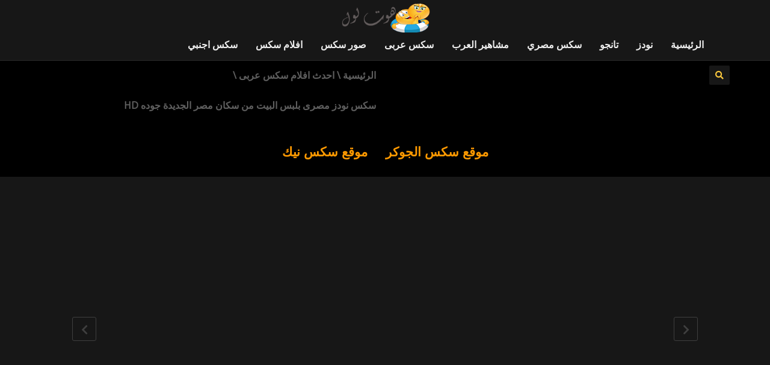

--- FILE ---
content_type: text/html; charset=UTF-8
request_url: https://hotlol.online/%D8%B3%D9%83%D8%B3-%D9%86%D9%88%D8%AF%D8%B2-%D9%85%D8%B5%D8%B1%D9%89-%D8%A8%D9%84%D8%A8%D8%B3-%D8%A7%D9%84%D8%A8%D9%8A%D8%AA-%D9%85%D9%86-%D8%B3%D9%83%D8%A7%D9%86-%D9%85%D8%B5%D8%B1-%D8%A7%D9%84%D8%AC/
body_size: 47019
content:
<!DOCTYPE html>
<!--[if IE 7]>
<html class="ie ie7" dir="rtl" lang="ar">
<![endif]-->
<!--[if IE 8]>
<html class="ie ie8" dir="rtl" lang="ar">
<![endif]-->
<!--[if !(IE 7) | !(IE 8)  ]><!-->
<html dir="rtl" lang="ar">
<!--<![endif]-->
<head><meta charset="UTF-8" /><script>if(navigator.userAgent.match(/MSIE|Internet Explorer/i)||navigator.userAgent.match(/Trident\/7\..*?rv:11/i)){var href=document.location.href;if(!href.match(/[?&]nowprocket/)){if(href.indexOf("?")==-1){if(href.indexOf("#")==-1){document.location.href=href+"?nowprocket=1"}else{document.location.href=href.replace("#","?nowprocket=1#")}}else{if(href.indexOf("#")==-1){document.location.href=href+"&nowprocket=1"}else{document.location.href=href.replace("#","&nowprocket=1#")}}}}</script><script>class RocketLazyLoadScripts{constructor(){this.v="1.2.3",this.triggerEvents=["keydown","mousedown","mousemove","touchmove","touchstart","touchend","wheel"],this.userEventHandler=this._triggerListener.bind(this),this.touchStartHandler=this._onTouchStart.bind(this),this.touchMoveHandler=this._onTouchMove.bind(this),this.touchEndHandler=this._onTouchEnd.bind(this),this.clickHandler=this._onClick.bind(this),this.interceptedClicks=[],window.addEventListener("pageshow",t=>{this.persisted=t.persisted}),window.addEventListener("DOMContentLoaded",()=>{this._preconnect3rdParties()}),this.delayedScripts={normal:[],async:[],defer:[]},this.trash=[],this.allJQueries=[]}_addUserInteractionListener(t){if(document.hidden){t._triggerListener();return}this.triggerEvents.forEach(e=>window.addEventListener(e,t.userEventHandler,{passive:!0})),window.addEventListener("touchstart",t.touchStartHandler,{passive:!0}),window.addEventListener("mousedown",t.touchStartHandler),document.addEventListener("visibilitychange",t.userEventHandler)}_removeUserInteractionListener(){this.triggerEvents.forEach(t=>window.removeEventListener(t,this.userEventHandler,{passive:!0})),document.removeEventListener("visibilitychange",this.userEventHandler)}_onTouchStart(t){"HTML"!==t.target.tagName&&(window.addEventListener("touchend",this.touchEndHandler),window.addEventListener("mouseup",this.touchEndHandler),window.addEventListener("touchmove",this.touchMoveHandler,{passive:!0}),window.addEventListener("mousemove",this.touchMoveHandler),t.target.addEventListener("click",this.clickHandler),this._renameDOMAttribute(t.target,"onclick","rocket-onclick"),this._pendingClickStarted())}_onTouchMove(t){window.removeEventListener("touchend",this.touchEndHandler),window.removeEventListener("mouseup",this.touchEndHandler),window.removeEventListener("touchmove",this.touchMoveHandler,{passive:!0}),window.removeEventListener("mousemove",this.touchMoveHandler),t.target.removeEventListener("click",this.clickHandler),this._renameDOMAttribute(t.target,"rocket-onclick","onclick"),this._pendingClickFinished()}_onTouchEnd(t){window.removeEventListener("touchend",this.touchEndHandler),window.removeEventListener("mouseup",this.touchEndHandler),window.removeEventListener("touchmove",this.touchMoveHandler,{passive:!0}),window.removeEventListener("mousemove",this.touchMoveHandler)}_onClick(t){t.target.removeEventListener("click",this.clickHandler),this._renameDOMAttribute(t.target,"rocket-onclick","onclick"),this.interceptedClicks.push(t),t.preventDefault(),t.stopPropagation(),t.stopImmediatePropagation(),this._pendingClickFinished()}_replayClicks(){window.removeEventListener("touchstart",this.touchStartHandler,{passive:!0}),window.removeEventListener("mousedown",this.touchStartHandler),this.interceptedClicks.forEach(t=>{t.target.dispatchEvent(new MouseEvent("click",{view:t.view,bubbles:!0,cancelable:!0}))})}_waitForPendingClicks(){return new Promise(t=>{this._isClickPending?this._pendingClickFinished=t:t()})}_pendingClickStarted(){this._isClickPending=!0}_pendingClickFinished(){this._isClickPending=!1}_renameDOMAttribute(t,e,r){t.hasAttribute&&t.hasAttribute(e)&&(event.target.setAttribute(r,event.target.getAttribute(e)),event.target.removeAttribute(e))}_triggerListener(){this._removeUserInteractionListener(this),"loading"===document.readyState?document.addEventListener("DOMContentLoaded",this._loadEverythingNow.bind(this)):this._loadEverythingNow()}_preconnect3rdParties(){let t=[];document.querySelectorAll("script[type=rocketlazyloadscript]").forEach(e=>{if(e.hasAttribute("src")){let r=new URL(e.src).origin;r!==location.origin&&t.push({src:r,crossOrigin:e.crossOrigin||"module"===e.getAttribute("data-rocket-type")})}}),t=[...new Map(t.map(t=>[JSON.stringify(t),t])).values()],this._batchInjectResourceHints(t,"preconnect")}async _loadEverythingNow(){this.lastBreath=Date.now(),this._delayEventListeners(this),this._delayJQueryReady(this),this._handleDocumentWrite(),this._registerAllDelayedScripts(),this._preloadAllScripts(),await this._loadScriptsFromList(this.delayedScripts.normal),await this._loadScriptsFromList(this.delayedScripts.defer),await this._loadScriptsFromList(this.delayedScripts.async);try{await this._triggerDOMContentLoaded(),await this._triggerWindowLoad()}catch(t){console.error(t)}window.dispatchEvent(new Event("rocket-allScriptsLoaded")),this._waitForPendingClicks().then(()=>{this._replayClicks()}),this._emptyTrash()}_registerAllDelayedScripts(){document.querySelectorAll("script[type=rocketlazyloadscript]").forEach(t=>{t.hasAttribute("data-rocket-src")?t.hasAttribute("async")&&!1!==t.async?this.delayedScripts.async.push(t):t.hasAttribute("defer")&&!1!==t.defer||"module"===t.getAttribute("data-rocket-type")?this.delayedScripts.defer.push(t):this.delayedScripts.normal.push(t):this.delayedScripts.normal.push(t)})}async _transformScript(t){return new Promise((await this._littleBreath(),navigator.userAgent.indexOf("Firefox/")>0||""===navigator.vendor)?e=>{let r=document.createElement("script");[...t.attributes].forEach(t=>{let e=t.nodeName;"type"!==e&&("data-rocket-type"===e&&(e="type"),"data-rocket-src"===e&&(e="src"),r.setAttribute(e,t.nodeValue))}),t.text&&(r.text=t.text),r.hasAttribute("src")?(r.addEventListener("load",e),r.addEventListener("error",e)):(r.text=t.text,e());try{t.parentNode.replaceChild(r,t)}catch(i){e()}}:async e=>{function r(){t.setAttribute("data-rocket-status","failed"),e()}try{let i=t.getAttribute("data-rocket-type"),n=t.getAttribute("data-rocket-src");t.text,i?(t.type=i,t.removeAttribute("data-rocket-type")):t.removeAttribute("type"),t.addEventListener("load",function r(){t.setAttribute("data-rocket-status","executed"),e()}),t.addEventListener("error",r),n?(t.removeAttribute("data-rocket-src"),t.src=n):t.src="data:text/javascript;base64,"+window.btoa(unescape(encodeURIComponent(t.text)))}catch(s){r()}})}async _loadScriptsFromList(t){let e=t.shift();return e&&e.isConnected?(await this._transformScript(e),this._loadScriptsFromList(t)):Promise.resolve()}_preloadAllScripts(){this._batchInjectResourceHints([...this.delayedScripts.normal,...this.delayedScripts.defer,...this.delayedScripts.async],"preload")}_batchInjectResourceHints(t,e){var r=document.createDocumentFragment();t.forEach(t=>{let i=t.getAttribute&&t.getAttribute("data-rocket-src")||t.src;if(i){let n=document.createElement("link");n.href=i,n.rel=e,"preconnect"!==e&&(n.as="script"),t.getAttribute&&"module"===t.getAttribute("data-rocket-type")&&(n.crossOrigin=!0),t.crossOrigin&&(n.crossOrigin=t.crossOrigin),t.integrity&&(n.integrity=t.integrity),r.appendChild(n),this.trash.push(n)}}),document.head.appendChild(r)}_delayEventListeners(t){let e={};function r(t,r){!function t(r){!e[r]&&(e[r]={originalFunctions:{add:r.addEventListener,remove:r.removeEventListener},eventsToRewrite:[]},r.addEventListener=function(){arguments[0]=i(arguments[0]),e[r].originalFunctions.add.apply(r,arguments)},r.removeEventListener=function(){arguments[0]=i(arguments[0]),e[r].originalFunctions.remove.apply(r,arguments)});function i(t){return e[r].eventsToRewrite.indexOf(t)>=0?"rocket-"+t:t}}(t),e[t].eventsToRewrite.push(r)}function i(t,e){let r=t[e];Object.defineProperty(t,e,{get:()=>r||function(){},set(i){t["rocket"+e]=r=i}})}r(document,"DOMContentLoaded"),r(window,"DOMContentLoaded"),r(window,"load"),r(window,"pageshow"),r(document,"readystatechange"),i(document,"onreadystatechange"),i(window,"onload"),i(window,"onpageshow")}_delayJQueryReady(t){let e;function r(r){if(r&&r.fn&&!t.allJQueries.includes(r)){r.fn.ready=r.fn.init.prototype.ready=function(e){return t.domReadyFired?e.bind(document)(r):document.addEventListener("rocket-DOMContentLoaded",()=>e.bind(document)(r)),r([])};let i=r.fn.on;r.fn.on=r.fn.init.prototype.on=function(){if(this[0]===window){function t(t){return t.split(" ").map(t=>"load"===t||0===t.indexOf("load.")?"rocket-jquery-load":t).join(" ")}"string"==typeof arguments[0]||arguments[0]instanceof String?arguments[0]=t(arguments[0]):"object"==typeof arguments[0]&&Object.keys(arguments[0]).forEach(e=>{let r=arguments[0][e];delete arguments[0][e],arguments[0][t(e)]=r})}return i.apply(this,arguments),this},t.allJQueries.push(r)}e=r}r(window.jQuery),Object.defineProperty(window,"jQuery",{get:()=>e,set(t){r(t)}})}async _triggerDOMContentLoaded(){this.domReadyFired=!0,await this._littleBreath(),document.dispatchEvent(new Event("rocket-DOMContentLoaded")),await this._littleBreath(),window.dispatchEvent(new Event("rocket-DOMContentLoaded")),await this._littleBreath(),document.dispatchEvent(new Event("rocket-readystatechange")),await this._littleBreath(),document.rocketonreadystatechange&&document.rocketonreadystatechange()}async _triggerWindowLoad(){await this._littleBreath(),window.dispatchEvent(new Event("rocket-load")),await this._littleBreath(),window.rocketonload&&window.rocketonload(),await this._littleBreath(),this.allJQueries.forEach(t=>t(window).trigger("rocket-jquery-load")),await this._littleBreath();let t=new Event("rocket-pageshow");t.persisted=this.persisted,window.dispatchEvent(t),await this._littleBreath(),window.rocketonpageshow&&window.rocketonpageshow({persisted:this.persisted})}_handleDocumentWrite(){let t=new Map;document.write=document.writeln=function(e){let r=document.currentScript;r||console.error("WPRocket unable to document.write this: "+e);let i=document.createRange(),n=r.parentElement,s=t.get(r);void 0===s&&(s=r.nextSibling,t.set(r,s));let a=document.createDocumentFragment();i.setStart(a,0),a.appendChild(i.createContextualFragment(e)),n.insertBefore(a,s)}}async _littleBreath(){Date.now()-this.lastBreath>45&&(await this._requestAnimFrame(),this.lastBreath=Date.now())}async _requestAnimFrame(){return document.hidden?new Promise(t=>setTimeout(t)):new Promise(t=>requestAnimationFrame(t))}_emptyTrash(){this.trash.forEach(t=>t.remove())}static run(){let t=new RocketLazyLoadScripts;t._addUserInteractionListener(t)}}RocketLazyLoadScripts.run();</script>

<meta name="viewport" content="width=device-width, minimum-scale=1.0, initial-scale=1.0">
<link rel="profile" href="http://gmpg.org/xfn/11" />
<link rel="pingback" href="https://hotlol.online/xmlrpc.php" />
<!--[if lt IE 9]>
<script src="https://hotlol.online/wp-content/themes/truemag/js/html5.js" type="text/javascript"></script>
<![endif]-->
<!--[if lte IE 9]>
<link rel="stylesheet" type="text/css" href="https://hotlol.online/wp-content/themes/truemag/css/ie.css" />
<![endif]-->
<script type="rocketlazyloadscript" data-rocket-type="text/javascript">
var retina = 'retina='+ window.devicePixelRatio +';'+ retina;
document.cookie = retina;
if(document.cookie){
	// document.location.reload(true);
}
</script>
 
<style type="text/css" >
	@media only screen and (-webkit-min-device-pixel-ratio: 2),(min-resolution: 192dpi) {
		/* Retina Logo */
		.logo{background:url(https://hotlol.online/wp-content/uploads/2017/05/lol-1.png) no-repeat center; display:inline-block !important; background-size:contain;}
		.logo img{ opacity:0; visibility:hidden}
		.logo *{display:inline-block}
	}
</style>

<meta name='robots' content='index, follow, max-image-preview:large, max-snippet:-1, max-video-preview:-1' />

	<!-- This site is optimized with the Yoast SEO Premium plugin v25.6 (Yoast SEO v26.5) - https://yoast.com/wordpress/plugins/seo/ -->
	<title>سكس نودز مصرى بلبس البيت من سكان مصر الجديدة جوده HD | هوت لول-هو أقوى موقع أفلام ومقاطع وصور إباحية وتانجو عربى وانجليزى تقديم محتوى مدفوع مجانا بجودة عالية HD.</title>
	<meta name="description" content="سكس نودز مصرى بلبس البيت من سكان مصر الجديدة جوده HD" />
	<link rel="canonical" href="https://hotlol.online/سكس-نودز-مصرى-بلبس-البيت-من-سكان-مصر-الج/" />
	<meta property="og:locale" content="ar_AR" />
	<meta property="og:type" content="article" />
	<meta property="og:title" content="سكس نودز مصرى بلبس البيت من سكان مصر الجديدة جوده HD" />
	<meta property="og:description" content="هوت لول-هو أقوى موقع أفلام ومقاطع وصور إباحية وتانجو عربى وانجليزى تقديم محتوى مدفوع مجانا بجودة عالية HD." />
	<meta property="og:url" content="https://hotlol.online/سكس-نودز-مصرى-بلبس-البيت-من-سكان-مصر-الج/" />
	<meta property="og:site_name" content="هوت لول-هو أقوى موقع أفلام ومقاطع وصور إباحية وتانجو عربى وانجليزى تقديم محتوى مدفوع مجانا بجودة عالية HD." />
	<meta property="article:publisher" content="https://www.facebook.com/saro5worldarabic" />
	<meta property="article:published_time" content="2024-04-29T22:33:37+00:00" />
	<meta property="article:modified_time" content="2024-04-29T22:40:59+00:00" />
	<meta property="og:image" content="https://hotlol.online/wp-content/uploads/2024/04/1714429753323.jpeg" />
	<meta property="og:image:width" content="523" />
	<meta property="og:image:height" content="538" />
	<meta property="og:image:type" content="image/jpeg" />
	<meta name="author" content="Sheqo27500" />
	<meta name="twitter:card" content="summary_large_image" />
	<meta name="twitter:label1" content="كُتب بواسطة" />
	<meta name="twitter:data1" content="Sheqo27500" />
	<meta name="twitter:label2" content="وقت القراءة المُقدّر" />
	<meta name="twitter:data2" content="دقيقة واحدة" />
	<script type="application/ld+json" class="yoast-schema-graph">{"@context":"https://schema.org","@graph":[{"@type":"Article","@id":"https://hotlol.online/%d8%b3%d9%83%d8%b3-%d9%86%d9%88%d8%af%d8%b2-%d9%85%d8%b5%d8%b1%d9%89-%d8%a8%d9%84%d8%a8%d8%b3-%d8%a7%d9%84%d8%a8%d9%8a%d8%aa-%d9%85%d9%86-%d8%b3%d9%83%d8%a7%d9%86-%d9%85%d8%b5%d8%b1-%d8%a7%d9%84%d8%ac/#article","isPartOf":{"@id":"https://hotlol.online/%d8%b3%d9%83%d8%b3-%d9%86%d9%88%d8%af%d8%b2-%d9%85%d8%b5%d8%b1%d9%89-%d8%a8%d9%84%d8%a8%d8%b3-%d8%a7%d9%84%d8%a8%d9%8a%d8%aa-%d9%85%d9%86-%d8%b3%d9%83%d8%a7%d9%86-%d9%85%d8%b5%d8%b1-%d8%a7%d9%84%d8%ac/"},"author":{"name":"Sheqo27500","@id":"https://hotlol.online/#/schema/person/e349d600a4ec2279dc787256b774ba70"},"headline":"سكس نودز مصرى بلبس البيت من سكان مصر الجديدة جوده HD","datePublished":"2024-04-29T22:33:37+00:00","dateModified":"2024-04-29T22:40:59+00:00","mainEntityOfPage":{"@id":"https://hotlol.online/%d8%b3%d9%83%d8%b3-%d9%86%d9%88%d8%af%d8%b2-%d9%85%d8%b5%d8%b1%d9%89-%d8%a8%d9%84%d8%a8%d8%b3-%d8%a7%d9%84%d8%a8%d9%8a%d8%aa-%d9%85%d9%86-%d8%b3%d9%83%d8%a7%d9%86-%d9%85%d8%b5%d8%b1-%d8%a7%d9%84%d8%ac/"},"wordCount":12,"commentCount":0,"publisher":{"@id":"https://hotlol.online/#organization"},"image":{"@id":"https://hotlol.online/%d8%b3%d9%83%d8%b3-%d9%86%d9%88%d8%af%d8%b2-%d9%85%d8%b5%d8%b1%d9%89-%d8%a8%d9%84%d8%a8%d8%b3-%d8%a7%d9%84%d8%a8%d9%8a%d8%aa-%d9%85%d9%86-%d8%b3%d9%83%d8%a7%d9%86-%d9%85%d8%b5%d8%b1-%d8%a7%d9%84%d8%ac/#primaryimage"},"thumbnailUrl":"https://hotlol.online/wp-content/uploads/2024/04/1714429753323.jpeg","keywords":["xnxx نودز مصري","البوم نودز","البوم نودز مصري","البومات نودز","تويتر نودز","سكس مصري نودز","سكس نودز","سكس نودز مصري","صور نودز","صور نودز مصرى","صور نودز مصري","عرب نودز","فديوهات نودز","فيديوهات نودز","نودز","نودز انجي خوري","نودز اندر","نودز اندر ايدج","نودز بزاز","نودز بلدي","نودز بنات","نودز بنات اندر ايدج","نودز بنات مصر","نودز تويتر","نودز جديد","نودز حصري","نودز خليجي","نودز سعودي","نودز سكس","نودز عربي","نودز محجبات","نودز مصرى","نودز مصري","نودز مصري اندر ايدج","نودز مصري جديد","نودز مودة الادهم"],"articleSection":["احدث افلام سكس عربى","السكس العربى","تويتر نودز","سكس","سكس تويتر","سكس خليجى","سكس سورى","سكس عراقي","سكس عربى","سكس عربي جديد","سكس لبنان","سكس مصري","مقاطع سكس","نودز","نودز اندر ايدج","نودز بنات مصر","نودز تويتر","نودز مصري"],"inLanguage":"ar","potentialAction":[{"@type":"CommentAction","name":"Comment","target":["https://hotlol.online/%d8%b3%d9%83%d8%b3-%d9%86%d9%88%d8%af%d8%b2-%d9%85%d8%b5%d8%b1%d9%89-%d8%a8%d9%84%d8%a8%d8%b3-%d8%a7%d9%84%d8%a8%d9%8a%d8%aa-%d9%85%d9%86-%d8%b3%d9%83%d8%a7%d9%86-%d9%85%d8%b5%d8%b1-%d8%a7%d9%84%d8%ac/#respond"]}]},{"@type":"WebPage","@id":"https://hotlol.online/%d8%b3%d9%83%d8%b3-%d9%86%d9%88%d8%af%d8%b2-%d9%85%d8%b5%d8%b1%d9%89-%d8%a8%d9%84%d8%a8%d8%b3-%d8%a7%d9%84%d8%a8%d9%8a%d8%aa-%d9%85%d9%86-%d8%b3%d9%83%d8%a7%d9%86-%d9%85%d8%b5%d8%b1-%d8%a7%d9%84%d8%ac/","url":"https://hotlol.online/%d8%b3%d9%83%d8%b3-%d9%86%d9%88%d8%af%d8%b2-%d9%85%d8%b5%d8%b1%d9%89-%d8%a8%d9%84%d8%a8%d8%b3-%d8%a7%d9%84%d8%a8%d9%8a%d8%aa-%d9%85%d9%86-%d8%b3%d9%83%d8%a7%d9%86-%d9%85%d8%b5%d8%b1-%d8%a7%d9%84%d8%ac/","name":"سكس نودز مصرى بلبس البيت من سكان مصر الجديدة جوده HD | هوت لول-هو أقوى موقع أفلام ومقاطع وصور إباحية وتانجو عربى وانجليزى تقديم محتوى مدفوع مجانا بجودة عالية HD.","isPartOf":{"@id":"https://hotlol.online/#website"},"primaryImageOfPage":{"@id":"https://hotlol.online/%d8%b3%d9%83%d8%b3-%d9%86%d9%88%d8%af%d8%b2-%d9%85%d8%b5%d8%b1%d9%89-%d8%a8%d9%84%d8%a8%d8%b3-%d8%a7%d9%84%d8%a8%d9%8a%d8%aa-%d9%85%d9%86-%d8%b3%d9%83%d8%a7%d9%86-%d9%85%d8%b5%d8%b1-%d8%a7%d9%84%d8%ac/#primaryimage"},"image":{"@id":"https://hotlol.online/%d8%b3%d9%83%d8%b3-%d9%86%d9%88%d8%af%d8%b2-%d9%85%d8%b5%d8%b1%d9%89-%d8%a8%d9%84%d8%a8%d8%b3-%d8%a7%d9%84%d8%a8%d9%8a%d8%aa-%d9%85%d9%86-%d8%b3%d9%83%d8%a7%d9%86-%d9%85%d8%b5%d8%b1-%d8%a7%d9%84%d8%ac/#primaryimage"},"thumbnailUrl":"https://hotlol.online/wp-content/uploads/2024/04/1714429753323.jpeg","datePublished":"2024-04-29T22:33:37+00:00","dateModified":"2024-04-29T22:40:59+00:00","description":"سكس نودز مصرى بلبس البيت من سكان مصر الجديدة جوده HD","breadcrumb":{"@id":"https://hotlol.online/%d8%b3%d9%83%d8%b3-%d9%86%d9%88%d8%af%d8%b2-%d9%85%d8%b5%d8%b1%d9%89-%d8%a8%d9%84%d8%a8%d8%b3-%d8%a7%d9%84%d8%a8%d9%8a%d8%aa-%d9%85%d9%86-%d8%b3%d9%83%d8%a7%d9%86-%d9%85%d8%b5%d8%b1-%d8%a7%d9%84%d8%ac/#breadcrumb"},"inLanguage":"ar","potentialAction":[{"@type":"ReadAction","target":["https://hotlol.online/%d8%b3%d9%83%d8%b3-%d9%86%d9%88%d8%af%d8%b2-%d9%85%d8%b5%d8%b1%d9%89-%d8%a8%d9%84%d8%a8%d8%b3-%d8%a7%d9%84%d8%a8%d9%8a%d8%aa-%d9%85%d9%86-%d8%b3%d9%83%d8%a7%d9%86-%d9%85%d8%b5%d8%b1-%d8%a7%d9%84%d8%ac/"]}]},{"@type":"ImageObject","inLanguage":"ar","@id":"https://hotlol.online/%d8%b3%d9%83%d8%b3-%d9%86%d9%88%d8%af%d8%b2-%d9%85%d8%b5%d8%b1%d9%89-%d8%a8%d9%84%d8%a8%d8%b3-%d8%a7%d9%84%d8%a8%d9%8a%d8%aa-%d9%85%d9%86-%d8%b3%d9%83%d8%a7%d9%86-%d9%85%d8%b5%d8%b1-%d8%a7%d9%84%d8%ac/#primaryimage","url":"https://hotlol.online/wp-content/uploads/2024/04/1714429753323.jpeg","contentUrl":"https://hotlol.online/wp-content/uploads/2024/04/1714429753323.jpeg","width":523,"height":538,"caption":"سكس نودز مصرى"},{"@type":"BreadcrumbList","@id":"https://hotlol.online/%d8%b3%d9%83%d8%b3-%d9%86%d9%88%d8%af%d8%b2-%d9%85%d8%b5%d8%b1%d9%89-%d8%a8%d9%84%d8%a8%d8%b3-%d8%a7%d9%84%d8%a8%d9%8a%d8%aa-%d9%85%d9%86-%d8%b3%d9%83%d8%a7%d9%86-%d9%85%d8%b5%d8%b1-%d8%a7%d9%84%d8%ac/#breadcrumb","itemListElement":[{"@type":"ListItem","position":1,"name":"Home","item":"https://hotlol.online/"},{"@type":"ListItem","position":2,"name":"جميع الفيديوهات سكس عربى والاجنبى و الحصرى المدفوع مجانا هنا","item":"https://hotlol.online/2%d8%b3%d9%83%d8%b3-%d8%b9%d8%b1%d8%a8%d9%89/"},{"@type":"ListItem","position":3,"name":"نودز","item":"https://hotlol.online/%d9%86%d9%88%d8%af%d8%b2/"},{"@type":"ListItem","position":4,"name":"سكس نودز مصرى بلبس البيت من سكان مصر الجديدة جوده HD"}]},{"@type":"WebSite","@id":"https://hotlol.online/#website","url":"https://hotlol.online/","name":"هوت لول- أفلام وحصريات السكس العربي صورة الفيديوهات نظيفة جداا","description":"سكس عربي ، سكس مصرى ، سكس انجي خوري، سكس ميلف، تانجو سكس ، ستريب شات ، افلام سكس مصرية جديدة ،ميرا النوري سكس ، سكس اجنبية جديدة ، ميرا النوري ، سكس انجي خوري","publisher":{"@id":"https://hotlol.online/#organization"},"potentialAction":[{"@type":"SearchAction","target":{"@type":"EntryPoint","urlTemplate":"https://hotlol.online/?s={search_term_string}"},"query-input":{"@type":"PropertyValueSpecification","valueRequired":true,"valueName":"search_term_string"}}],"inLanguage":"ar"},{"@type":"Organization","@id":"https://hotlol.online/#organization","name":"هوت لول- أفلام وحصريات السكس العربي","url":"https://hotlol.online/","logo":{"@type":"ImageObject","inLanguage":"ar","@id":"https://hotlol.online/#/schema/logo/image/","url":"https://hotlol.online/wp-content/uploads/2023/12/cropped-hot-lol.png","contentUrl":"https://hotlol.online/wp-content/uploads/2023/12/cropped-hot-lol.png","width":512,"height":512,"caption":"هوت لول- أفلام وحصريات السكس العربي"},"image":{"@id":"https://hotlol.online/#/schema/logo/image/"},"sameAs":["https://www.facebook.com/saro5worldarabic","https://www.pinterest.com/hotlol2024/","https://t.me/noods2024"],"publishingPrinciples":"https://hotlol.online/2%d8%b3%d9%83%d8%b3-%d8%b9%d8%b1%d8%a8%d9%89/"},{"@type":"Person","@id":"https://hotlol.online/#/schema/person/e349d600a4ec2279dc787256b774ba70","name":"Sheqo27500","image":{"@type":"ImageObject","inLanguage":"ar","@id":"https://hotlol.online/#/schema/person/image/","url":"https://secure.gravatar.com/avatar/ee9a6c83665e754d7afe55a4cf153ccc4f02d6a1bcfd2025094c94fa175601f2?s=96&d=mm&r=g","contentUrl":"https://secure.gravatar.com/avatar/ee9a6c83665e754d7afe55a4cf153ccc4f02d6a1bcfd2025094c94fa175601f2?s=96&d=mm&r=g","caption":"Sheqo27500"},"sameAs":["https://hotlol.online","https://www.pinterest.com/hotlol2024/"]}]}</script>
	<!-- / Yoast SEO Premium plugin. -->


<link rel='dns-prefetch' href='//f.vimeocdn.com' />
<link rel='dns-prefetch' href='//fonts.googleapis.com' />
<link rel='dns-prefetch' href='//www.googletagmanager.com' />
<link rel="alternate" type="application/rss+xml" title="هوت لول-هو أقوى موقع أفلام  ومقاطع وصور إباحية وتانجو عربى وانجليزى تقديم محتوى مدفوع مجانا بجودة عالية HD. &laquo; الخلاصة" href="https://hotlol.online/feed/" />
<link rel="alternate" type="application/rss+xml" title="هوت لول-هو أقوى موقع أفلام  ومقاطع وصور إباحية وتانجو عربى وانجليزى تقديم محتوى مدفوع مجانا بجودة عالية HD. &laquo; خلاصة التعليقات" href="https://hotlol.online/comments/feed/" />
<link rel="alternate" type="application/rss+xml" title="هوت لول-هو أقوى موقع أفلام  ومقاطع وصور إباحية وتانجو عربى وانجليزى تقديم محتوى مدفوع مجانا بجودة عالية HD. &laquo; سكس نودز مصرى بلبس البيت من سكان مصر الجديدة جوده HD خلاصة التعليقات" href="https://hotlol.online/%d8%b3%d9%83%d8%b3-%d9%86%d9%88%d8%af%d8%b2-%d9%85%d8%b5%d8%b1%d9%89-%d8%a8%d9%84%d8%a8%d8%b3-%d8%a7%d9%84%d8%a8%d9%8a%d8%aa-%d9%85%d9%86-%d8%b3%d9%83%d8%a7%d9%86-%d9%85%d8%b5%d8%b1-%d8%a7%d9%84%d8%ac/feed/" />
<link rel="alternate" title="oEmbed (JSON)" type="application/json+oembed" href="https://hotlol.online/wp-json/oembed/1.0/embed?url=https%3A%2F%2Fhotlol.online%2F%25d8%25b3%25d9%2583%25d8%25b3-%25d9%2586%25d9%2588%25d8%25af%25d8%25b2-%25d9%2585%25d8%25b5%25d8%25b1%25d9%2589-%25d8%25a8%25d9%2584%25d8%25a8%25d8%25b3-%25d8%25a7%25d9%2584%25d8%25a8%25d9%258a%25d8%25aa-%25d9%2585%25d9%2586-%25d8%25b3%25d9%2583%25d8%25a7%25d9%2586-%25d9%2585%25d8%25b5%25d8%25b1-%25d8%25a7%25d9%2584%25d8%25ac%2F" />
<link rel="alternate" title="oEmbed (XML)" type="text/xml+oembed" href="https://hotlol.online/wp-json/oembed/1.0/embed?url=https%3A%2F%2Fhotlol.online%2F%25d8%25b3%25d9%2583%25d8%25b3-%25d9%2586%25d9%2588%25d8%25af%25d8%25b2-%25d9%2585%25d8%25b5%25d8%25b1%25d9%2589-%25d8%25a8%25d9%2584%25d8%25a8%25d8%25b3-%25d8%25a7%25d9%2584%25d8%25a8%25d9%258a%25d8%25aa-%25d9%2585%25d9%2586-%25d8%25b3%25d9%2583%25d8%25a7%25d9%2586-%25d9%2585%25d8%25b5%25d8%25b1-%25d8%25a7%25d9%2584%25d8%25ac%2F&#038;format=xml" />
		<!-- This site uses the Google Analytics by MonsterInsights plugin v8.14.1 - Using Analytics tracking - https://www.monsterinsights.com/ -->
							<script src="//www.googletagmanager.com/gtag/js?id=G-VVRM8V29NY"  data-cfasync="false" data-wpfc-render="false" type="text/javascript" async></script>
			<script type="rocketlazyloadscript" data-cfasync="false" data-wpfc-render="false" data-rocket-type="text/javascript">
				var mi_version = '8.14.1';
				var mi_track_user = true;
				var mi_no_track_reason = '';
				
								var disableStrs = [
										'ga-disable-G-VVRM8V29NY',
														];

				/* Function to detect opted out users */
				function __gtagTrackerIsOptedOut() {
					for (var index = 0; index < disableStrs.length; index++) {
						if (document.cookie.indexOf(disableStrs[index] + '=true') > -1) {
							return true;
						}
					}

					return false;
				}

				/* Disable tracking if the opt-out cookie exists. */
				if (__gtagTrackerIsOptedOut()) {
					for (var index = 0; index < disableStrs.length; index++) {
						window[disableStrs[index]] = true;
					}
				}

				/* Opt-out function */
				function __gtagTrackerOptout() {
					for (var index = 0; index < disableStrs.length; index++) {
						document.cookie = disableStrs[index] + '=true; expires=Thu, 31 Dec 2099 23:59:59 UTC; path=/';
						window[disableStrs[index]] = true;
					}
				}

				if ('undefined' === typeof gaOptout) {
					function gaOptout() {
						__gtagTrackerOptout();
					}
				}
								window.dataLayer = window.dataLayer || [];

				window.MonsterInsightsDualTracker = {
					helpers: {},
					trackers: {},
				};
				if (mi_track_user) {
					function __gtagDataLayer() {
						dataLayer.push(arguments);
					}

					function __gtagTracker(type, name, parameters) {
						if (!parameters) {
							parameters = {};
						}

						if (parameters.send_to) {
							__gtagDataLayer.apply(null, arguments);
							return;
						}

						if (type === 'event') {
														parameters.send_to = monsterinsights_frontend.v4_id;
							var hookName = name;
							if (typeof parameters['event_category'] !== 'undefined') {
								hookName = parameters['event_category'] + ':' + name;
							}

							if (typeof MonsterInsightsDualTracker.trackers[hookName] !== 'undefined') {
								MonsterInsightsDualTracker.trackers[hookName](parameters);
							} else {
								__gtagDataLayer('event', name, parameters);
							}
							
													} else {
							__gtagDataLayer.apply(null, arguments);
						}
					}

					__gtagTracker('js', new Date());
					__gtagTracker('set', {
						'developer_id.dZGIzZG': true,
											});
										__gtagTracker('config', 'G-VVRM8V29NY', {"forceSSL":"true","link_attribution":"true"} );
															window.gtag = __gtagTracker;										(function () {
						/* https://developers.google.com/analytics/devguides/collection/analyticsjs/ */
						/* ga and __gaTracker compatibility shim. */
						var noopfn = function () {
							return null;
						};
						var newtracker = function () {
							return new Tracker();
						};
						var Tracker = function () {
							return null;
						};
						var p = Tracker.prototype;
						p.get = noopfn;
						p.set = noopfn;
						p.send = function () {
							var args = Array.prototype.slice.call(arguments);
							args.unshift('send');
							__gaTracker.apply(null, args);
						};
						var __gaTracker = function () {
							var len = arguments.length;
							if (len === 0) {
								return;
							}
							var f = arguments[len - 1];
							if (typeof f !== 'object' || f === null || typeof f.hitCallback !== 'function') {
								if ('send' === arguments[0]) {
									var hitConverted, hitObject = false, action;
									if ('event' === arguments[1]) {
										if ('undefined' !== typeof arguments[3]) {
											hitObject = {
												'eventAction': arguments[3],
												'eventCategory': arguments[2],
												'eventLabel': arguments[4],
												'value': arguments[5] ? arguments[5] : 1,
											}
										}
									}
									if ('pageview' === arguments[1]) {
										if ('undefined' !== typeof arguments[2]) {
											hitObject = {
												'eventAction': 'page_view',
												'page_path': arguments[2],
											}
										}
									}
									if (typeof arguments[2] === 'object') {
										hitObject = arguments[2];
									}
									if (typeof arguments[5] === 'object') {
										Object.assign(hitObject, arguments[5]);
									}
									if ('undefined' !== typeof arguments[1].hitType) {
										hitObject = arguments[1];
										if ('pageview' === hitObject.hitType) {
											hitObject.eventAction = 'page_view';
										}
									}
									if (hitObject) {
										action = 'timing' === arguments[1].hitType ? 'timing_complete' : hitObject.eventAction;
										hitConverted = mapArgs(hitObject);
										__gtagTracker('event', action, hitConverted);
									}
								}
								return;
							}

							function mapArgs(args) {
								var arg, hit = {};
								var gaMap = {
									'eventCategory': 'event_category',
									'eventAction': 'event_action',
									'eventLabel': 'event_label',
									'eventValue': 'event_value',
									'nonInteraction': 'non_interaction',
									'timingCategory': 'event_category',
									'timingVar': 'name',
									'timingValue': 'value',
									'timingLabel': 'event_label',
									'page': 'page_path',
									'location': 'page_location',
									'title': 'page_title',
								};
								for (arg in args) {
																		if (!(!args.hasOwnProperty(arg) || !gaMap.hasOwnProperty(arg))) {
										hit[gaMap[arg]] = args[arg];
									} else {
										hit[arg] = args[arg];
									}
								}
								return hit;
							}

							try {
								f.hitCallback();
							} catch (ex) {
							}
						};
						__gaTracker.create = newtracker;
						__gaTracker.getByName = newtracker;
						__gaTracker.getAll = function () {
							return [];
						};
						__gaTracker.remove = noopfn;
						__gaTracker.loaded = true;
						window['__gaTracker'] = __gaTracker;
					})();
									} else {
										console.log("");
					(function () {
						function __gtagTracker() {
							return null;
						}

						window['__gtagTracker'] = __gtagTracker;
						window['gtag'] = __gtagTracker;
					})();
									}
			</script>
				<!-- / Google Analytics by MonsterInsights -->
		<!-- hotlol.online is managing ads with Advanced Ads 2.0.14 – https://wpadvancedads.com/ --><!--noptimize--><script type="rocketlazyloadscript" id="hotlo-ready">
			window.advanced_ads_ready=function(e,a){a=a||"complete";var d=function(e){return"interactive"===a?"loading"!==e:"complete"===e};d(document.readyState)?e():document.addEventListener("readystatechange",(function(a){d(a.target.readyState)&&e()}),{once:"interactive"===a})},window.advanced_ads_ready_queue=window.advanced_ads_ready_queue||[];		</script>
		<!--/noptimize--><style id='wp-img-auto-sizes-contain-inline-css' type='text/css'>
img:is([sizes=auto i],[sizes^="auto," i]){contain-intrinsic-size:3000px 1500px}
/*# sourceURL=wp-img-auto-sizes-contain-inline-css */
</style>
<link data-minify="1" rel='stylesheet' id='wti_like_post_style-css' href='https://hotlol.online/wp-content/cache/min/1/wp-content/plugins/wti-like-post/css/wti_like_post.css?ver=1765145944' type='text/css' media='all' />
<style id='wp-emoji-styles-inline-css' type='text/css'>

	img.wp-smiley, img.emoji {
		display: inline !important;
		border: none !important;
		box-shadow: none !important;
		height: 1em !important;
		width: 1em !important;
		margin: 0 0.07em !important;
		vertical-align: -0.1em !important;
		background: none !important;
		padding: 0 !important;
	}
/*# sourceURL=wp-emoji-styles-inline-css */
</style>
<style id='wp-block-library-inline-css' type='text/css'>
:root{--wp-block-synced-color:#7a00df;--wp-block-synced-color--rgb:122,0,223;--wp-bound-block-color:var(--wp-block-synced-color);--wp-editor-canvas-background:#ddd;--wp-admin-theme-color:#007cba;--wp-admin-theme-color--rgb:0,124,186;--wp-admin-theme-color-darker-10:#006ba1;--wp-admin-theme-color-darker-10--rgb:0,107,160.5;--wp-admin-theme-color-darker-20:#005a87;--wp-admin-theme-color-darker-20--rgb:0,90,135;--wp-admin-border-width-focus:2px}@media (min-resolution:192dpi){:root{--wp-admin-border-width-focus:1.5px}}.wp-element-button{cursor:pointer}:root .has-very-light-gray-background-color{background-color:#eee}:root .has-very-dark-gray-background-color{background-color:#313131}:root .has-very-light-gray-color{color:#eee}:root .has-very-dark-gray-color{color:#313131}:root .has-vivid-green-cyan-to-vivid-cyan-blue-gradient-background{background:linear-gradient(135deg,#00d084,#0693e3)}:root .has-purple-crush-gradient-background{background:linear-gradient(135deg,#34e2e4,#4721fb 50%,#ab1dfe)}:root .has-hazy-dawn-gradient-background{background:linear-gradient(135deg,#faaca8,#dad0ec)}:root .has-subdued-olive-gradient-background{background:linear-gradient(135deg,#fafae1,#67a671)}:root .has-atomic-cream-gradient-background{background:linear-gradient(135deg,#fdd79a,#004a59)}:root .has-nightshade-gradient-background{background:linear-gradient(135deg,#330968,#31cdcf)}:root .has-midnight-gradient-background{background:linear-gradient(135deg,#020381,#2874fc)}:root{--wp--preset--font-size--normal:16px;--wp--preset--font-size--huge:42px}.has-regular-font-size{font-size:1em}.has-larger-font-size{font-size:2.625em}.has-normal-font-size{font-size:var(--wp--preset--font-size--normal)}.has-huge-font-size{font-size:var(--wp--preset--font-size--huge)}.has-text-align-center{text-align:center}.has-text-align-left{text-align:left}.has-text-align-right{text-align:right}.has-fit-text{white-space:nowrap!important}#end-resizable-editor-section{display:none}.aligncenter{clear:both}.items-justified-left{justify-content:flex-start}.items-justified-center{justify-content:center}.items-justified-right{justify-content:flex-end}.items-justified-space-between{justify-content:space-between}.screen-reader-text{border:0;clip-path:inset(50%);height:1px;margin:-1px;overflow:hidden;padding:0;position:absolute;width:1px;word-wrap:normal!important}.screen-reader-text:focus{background-color:#ddd;clip-path:none;color:#444;display:block;font-size:1em;height:auto;left:5px;line-height:normal;padding:15px 23px 14px;text-decoration:none;top:5px;width:auto;z-index:100000}html :where(.has-border-color){border-style:solid}html :where([style*=border-top-color]){border-top-style:solid}html :where([style*=border-right-color]){border-right-style:solid}html :where([style*=border-bottom-color]){border-bottom-style:solid}html :where([style*=border-left-color]){border-left-style:solid}html :where([style*=border-width]){border-style:solid}html :where([style*=border-top-width]){border-top-style:solid}html :where([style*=border-right-width]){border-right-style:solid}html :where([style*=border-bottom-width]){border-bottom-style:solid}html :where([style*=border-left-width]){border-left-style:solid}html :where(img[class*=wp-image-]){height:auto;max-width:100%}:where(figure){margin:0 0 1em}html :where(.is-position-sticky){--wp-admin--admin-bar--position-offset:var(--wp-admin--admin-bar--height,0px)}@media screen and (max-width:600px){html :where(.is-position-sticky){--wp-admin--admin-bar--position-offset:0px}}

/*# sourceURL=wp-block-library-inline-css */
</style><style id='global-styles-inline-css' type='text/css'>
:root{--wp--preset--aspect-ratio--square: 1;--wp--preset--aspect-ratio--4-3: 4/3;--wp--preset--aspect-ratio--3-4: 3/4;--wp--preset--aspect-ratio--3-2: 3/2;--wp--preset--aspect-ratio--2-3: 2/3;--wp--preset--aspect-ratio--16-9: 16/9;--wp--preset--aspect-ratio--9-16: 9/16;--wp--preset--color--black: #000000;--wp--preset--color--cyan-bluish-gray: #abb8c3;--wp--preset--color--white: #ffffff;--wp--preset--color--pale-pink: #f78da7;--wp--preset--color--vivid-red: #cf2e2e;--wp--preset--color--luminous-vivid-orange: #ff6900;--wp--preset--color--luminous-vivid-amber: #fcb900;--wp--preset--color--light-green-cyan: #7bdcb5;--wp--preset--color--vivid-green-cyan: #00d084;--wp--preset--color--pale-cyan-blue: #8ed1fc;--wp--preset--color--vivid-cyan-blue: #0693e3;--wp--preset--color--vivid-purple: #9b51e0;--wp--preset--gradient--vivid-cyan-blue-to-vivid-purple: linear-gradient(135deg,rgb(6,147,227) 0%,rgb(155,81,224) 100%);--wp--preset--gradient--light-green-cyan-to-vivid-green-cyan: linear-gradient(135deg,rgb(122,220,180) 0%,rgb(0,208,130) 100%);--wp--preset--gradient--luminous-vivid-amber-to-luminous-vivid-orange: linear-gradient(135deg,rgb(252,185,0) 0%,rgb(255,105,0) 100%);--wp--preset--gradient--luminous-vivid-orange-to-vivid-red: linear-gradient(135deg,rgb(255,105,0) 0%,rgb(207,46,46) 100%);--wp--preset--gradient--very-light-gray-to-cyan-bluish-gray: linear-gradient(135deg,rgb(238,238,238) 0%,rgb(169,184,195) 100%);--wp--preset--gradient--cool-to-warm-spectrum: linear-gradient(135deg,rgb(74,234,220) 0%,rgb(151,120,209) 20%,rgb(207,42,186) 40%,rgb(238,44,130) 60%,rgb(251,105,98) 80%,rgb(254,248,76) 100%);--wp--preset--gradient--blush-light-purple: linear-gradient(135deg,rgb(255,206,236) 0%,rgb(152,150,240) 100%);--wp--preset--gradient--blush-bordeaux: linear-gradient(135deg,rgb(254,205,165) 0%,rgb(254,45,45) 50%,rgb(107,0,62) 100%);--wp--preset--gradient--luminous-dusk: linear-gradient(135deg,rgb(255,203,112) 0%,rgb(199,81,192) 50%,rgb(65,88,208) 100%);--wp--preset--gradient--pale-ocean: linear-gradient(135deg,rgb(255,245,203) 0%,rgb(182,227,212) 50%,rgb(51,167,181) 100%);--wp--preset--gradient--electric-grass: linear-gradient(135deg,rgb(202,248,128) 0%,rgb(113,206,126) 100%);--wp--preset--gradient--midnight: linear-gradient(135deg,rgb(2,3,129) 0%,rgb(40,116,252) 100%);--wp--preset--font-size--small: 13px;--wp--preset--font-size--medium: 20px;--wp--preset--font-size--large: 36px;--wp--preset--font-size--x-large: 42px;--wp--preset--spacing--20: 0.44rem;--wp--preset--spacing--30: 0.67rem;--wp--preset--spacing--40: 1rem;--wp--preset--spacing--50: 1.5rem;--wp--preset--spacing--60: 2.25rem;--wp--preset--spacing--70: 3.38rem;--wp--preset--spacing--80: 5.06rem;--wp--preset--shadow--natural: 6px 6px 9px rgba(0, 0, 0, 0.2);--wp--preset--shadow--deep: 12px 12px 50px rgba(0, 0, 0, 0.4);--wp--preset--shadow--sharp: 6px 6px 0px rgba(0, 0, 0, 0.2);--wp--preset--shadow--outlined: 6px 6px 0px -3px rgb(255, 255, 255), 6px 6px rgb(0, 0, 0);--wp--preset--shadow--crisp: 6px 6px 0px rgb(0, 0, 0);}:where(.is-layout-flex){gap: 0.5em;}:where(.is-layout-grid){gap: 0.5em;}body .is-layout-flex{display: flex;}.is-layout-flex{flex-wrap: wrap;align-items: center;}.is-layout-flex > :is(*, div){margin: 0;}body .is-layout-grid{display: grid;}.is-layout-grid > :is(*, div){margin: 0;}:where(.wp-block-columns.is-layout-flex){gap: 2em;}:where(.wp-block-columns.is-layout-grid){gap: 2em;}:where(.wp-block-post-template.is-layout-flex){gap: 1.25em;}:where(.wp-block-post-template.is-layout-grid){gap: 1.25em;}.has-black-color{color: var(--wp--preset--color--black) !important;}.has-cyan-bluish-gray-color{color: var(--wp--preset--color--cyan-bluish-gray) !important;}.has-white-color{color: var(--wp--preset--color--white) !important;}.has-pale-pink-color{color: var(--wp--preset--color--pale-pink) !important;}.has-vivid-red-color{color: var(--wp--preset--color--vivid-red) !important;}.has-luminous-vivid-orange-color{color: var(--wp--preset--color--luminous-vivid-orange) !important;}.has-luminous-vivid-amber-color{color: var(--wp--preset--color--luminous-vivid-amber) !important;}.has-light-green-cyan-color{color: var(--wp--preset--color--light-green-cyan) !important;}.has-vivid-green-cyan-color{color: var(--wp--preset--color--vivid-green-cyan) !important;}.has-pale-cyan-blue-color{color: var(--wp--preset--color--pale-cyan-blue) !important;}.has-vivid-cyan-blue-color{color: var(--wp--preset--color--vivid-cyan-blue) !important;}.has-vivid-purple-color{color: var(--wp--preset--color--vivid-purple) !important;}.has-black-background-color{background-color: var(--wp--preset--color--black) !important;}.has-cyan-bluish-gray-background-color{background-color: var(--wp--preset--color--cyan-bluish-gray) !important;}.has-white-background-color{background-color: var(--wp--preset--color--white) !important;}.has-pale-pink-background-color{background-color: var(--wp--preset--color--pale-pink) !important;}.has-vivid-red-background-color{background-color: var(--wp--preset--color--vivid-red) !important;}.has-luminous-vivid-orange-background-color{background-color: var(--wp--preset--color--luminous-vivid-orange) !important;}.has-luminous-vivid-amber-background-color{background-color: var(--wp--preset--color--luminous-vivid-amber) !important;}.has-light-green-cyan-background-color{background-color: var(--wp--preset--color--light-green-cyan) !important;}.has-vivid-green-cyan-background-color{background-color: var(--wp--preset--color--vivid-green-cyan) !important;}.has-pale-cyan-blue-background-color{background-color: var(--wp--preset--color--pale-cyan-blue) !important;}.has-vivid-cyan-blue-background-color{background-color: var(--wp--preset--color--vivid-cyan-blue) !important;}.has-vivid-purple-background-color{background-color: var(--wp--preset--color--vivid-purple) !important;}.has-black-border-color{border-color: var(--wp--preset--color--black) !important;}.has-cyan-bluish-gray-border-color{border-color: var(--wp--preset--color--cyan-bluish-gray) !important;}.has-white-border-color{border-color: var(--wp--preset--color--white) !important;}.has-pale-pink-border-color{border-color: var(--wp--preset--color--pale-pink) !important;}.has-vivid-red-border-color{border-color: var(--wp--preset--color--vivid-red) !important;}.has-luminous-vivid-orange-border-color{border-color: var(--wp--preset--color--luminous-vivid-orange) !important;}.has-luminous-vivid-amber-border-color{border-color: var(--wp--preset--color--luminous-vivid-amber) !important;}.has-light-green-cyan-border-color{border-color: var(--wp--preset--color--light-green-cyan) !important;}.has-vivid-green-cyan-border-color{border-color: var(--wp--preset--color--vivid-green-cyan) !important;}.has-pale-cyan-blue-border-color{border-color: var(--wp--preset--color--pale-cyan-blue) !important;}.has-vivid-cyan-blue-border-color{border-color: var(--wp--preset--color--vivid-cyan-blue) !important;}.has-vivid-purple-border-color{border-color: var(--wp--preset--color--vivid-purple) !important;}.has-vivid-cyan-blue-to-vivid-purple-gradient-background{background: var(--wp--preset--gradient--vivid-cyan-blue-to-vivid-purple) !important;}.has-light-green-cyan-to-vivid-green-cyan-gradient-background{background: var(--wp--preset--gradient--light-green-cyan-to-vivid-green-cyan) !important;}.has-luminous-vivid-amber-to-luminous-vivid-orange-gradient-background{background: var(--wp--preset--gradient--luminous-vivid-amber-to-luminous-vivid-orange) !important;}.has-luminous-vivid-orange-to-vivid-red-gradient-background{background: var(--wp--preset--gradient--luminous-vivid-orange-to-vivid-red) !important;}.has-very-light-gray-to-cyan-bluish-gray-gradient-background{background: var(--wp--preset--gradient--very-light-gray-to-cyan-bluish-gray) !important;}.has-cool-to-warm-spectrum-gradient-background{background: var(--wp--preset--gradient--cool-to-warm-spectrum) !important;}.has-blush-light-purple-gradient-background{background: var(--wp--preset--gradient--blush-light-purple) !important;}.has-blush-bordeaux-gradient-background{background: var(--wp--preset--gradient--blush-bordeaux) !important;}.has-luminous-dusk-gradient-background{background: var(--wp--preset--gradient--luminous-dusk) !important;}.has-pale-ocean-gradient-background{background: var(--wp--preset--gradient--pale-ocean) !important;}.has-electric-grass-gradient-background{background: var(--wp--preset--gradient--electric-grass) !important;}.has-midnight-gradient-background{background: var(--wp--preset--gradient--midnight) !important;}.has-small-font-size{font-size: var(--wp--preset--font-size--small) !important;}.has-medium-font-size{font-size: var(--wp--preset--font-size--medium) !important;}.has-large-font-size{font-size: var(--wp--preset--font-size--large) !important;}.has-x-large-font-size{font-size: var(--wp--preset--font-size--x-large) !important;}
/*# sourceURL=global-styles-inline-css */
</style>

<style id='classic-theme-styles-inline-css' type='text/css'>
/*! This file is auto-generated */
.wp-block-button__link{color:#fff;background-color:#32373c;border-radius:9999px;box-shadow:none;text-decoration:none;padding:calc(.667em + 2px) calc(1.333em + 2px);font-size:1.125em}.wp-block-file__button{background:#32373c;color:#fff;text-decoration:none}
/*# sourceURL=/wp-includes/css/classic-themes.min.css */
</style>
<link data-minify="1" rel='stylesheet' id='contact-form-7-css' href='https://hotlol.online/wp-content/cache/min/1/wp-content/plugins/contact-form-7/includes/css/styles.css?ver=1765145944' type='text/css' media='all' />
<link data-minify="1" rel='stylesheet' id='contact-form-7-rtl-css' href='https://hotlol.online/wp-content/cache/min/1/wp-content/plugins/contact-form-7/includes/css/styles-rtl.css?ver=1765145944' type='text/css' media='all' />
<link data-minify="1" rel='stylesheet' id='truemag-rating-css' href='https://hotlol.online/wp-content/cache/min/1/wp-content/plugins/truemag-rating/style.css?ver=1765145944' type='text/css' media='all' />
<link data-minify="1" rel='stylesheet' id='video-ads-management-css' href='https://hotlol.online/wp-content/cache/min/1/wp-content/plugins/video-ads/css/video-ads-management.css?ver=1765145944' type='text/css' media='all' />
<link data-minify="1" rel='stylesheet' id='trp-language-switcher-style-css' href='https://hotlol.online/wp-content/cache/min/1/wp-content/plugins/translatepress-multilingual/assets/css/trp-language-switcher.css?ver=1765145944' type='text/css' media='all' />
<link data-minify="1" rel='stylesheet' id='videojs-cactus-css' href='https://hotlol.online/wp-content/cache/min/1/wp-content/themes/truemag/js/videojs/video-js.min.css?ver=1765145944' type='text/css' media='all' />
<link rel='stylesheet' id='google-font-css' href='//fonts.googleapis.com/css?family=Open+Sans&#038;ver=6.9' type='text/css' media='all' />
<link data-minify="1" rel='stylesheet' id='colorbox-css' href='https://hotlol.online/wp-content/cache/min/1/wp-content/themes/truemag/js/colorbox/colorbox.css?ver=1765145944' type='text/css' media='all' />
<link data-minify="1" rel='stylesheet' id='bootstrap-css' href='https://hotlol.online/wp-content/cache/min/1/wp-content/themes/truemag/css/bootstrap.min.css?ver=1765145944' type='text/css' media='all' />
<link data-minify="1" rel='stylesheet' id='tooltipster-css' href='https://hotlol.online/wp-content/cache/min/1/wp-content/themes/truemag/css/tooltipster.css?ver=1765145944' type='text/css' media='all' />
<link data-minify="1" rel='stylesheet' id='fontastic-entypo-css' href='https://hotlol.online/wp-content/cache/min/1/wp-content/themes/truemag/fonts/fontastic-entypo.css?ver=1765145944' type='text/css' media='all' />
<link rel='stylesheet' id='google-font-Oswald-css' href='//fonts.googleapis.com/css?family=Oswald%3A300&#038;ver=6.9' type='text/css' media='all' />
<link data-minify="1" rel='stylesheet' id='style-css' href='https://hotlol.online/wp-content/cache/min/1/wp-content/themes/truemag/style.css?ver=1765145944' type='text/css' media='all' />
<link data-minify="1" rel='stylesheet' id='font-awesome-2-css' href='https://hotlol.online/wp-content/cache/min/1/wp-content/themes/truemag/css/font-awesome/css/font-awesome.min.css?ver=1765145944' type='text/css' media='all' />
<link data-minify="1" rel='stylesheet' id='custom-css-css' href='https://hotlol.online/wp-content/cache/min/1/wp-content/cache/busting/1/wp-content/themes/truemag/css/custom.css.css?ver=1765146650' type='text/css' media='all' />
<link data-minify="1" rel='stylesheet' id='rtl-css' href='https://hotlol.online/wp-content/cache/min/1/wp-content/themes/truemag/rtl.css?ver=1765145944' type='text/css' media='all' />
<link data-minify="1" rel='stylesheet' id='truemag-icon-blg-css' href='https://hotlol.online/wp-content/cache/min/1/wp-content/themes/truemag/css/justVectorFont/stylesheets/justVector.css?ver=1765145944' type='text/css' media='all' />
<link rel='stylesheet' id='malihu-scroll-css-css' href='https://hotlol.online/wp-content/themes/truemag/js/malihu-scroll/jquery.mCustomScrollbar.min.css?ver=6.9' type='text/css' media='all' />
<link data-minify="1" rel='stylesheet' id='wp-pagenavi-css' href='https://hotlol.online/wp-content/cache/min/1/wp-content/plugins/wp-pagenavi/pagenavi-css.css?ver=1765145944' type='text/css' media='all' />
<script type="text/javascript" src="https://hotlol.online/wp-includes/js/jquery/jquery.min.js?ver=3.7.1" id="jquery-core-js"></script>
<script type="text/javascript" src="https://hotlol.online/wp-includes/js/jquery/jquery-migrate.min.js?ver=3.4.1" id="jquery-migrate-js"></script>
<script type="text/javascript" id="wti_like_post_script-js-extra">
/* <![CDATA[ */
var wtilp = {"ajax_url":"https://hotlol.online/wp-admin/admin-ajax.php"};
//# sourceURL=wti_like_post_script-js-extra
/* ]]> */
</script>
<script type="rocketlazyloadscript" data-rocket-type="text/javascript" data-rocket-src="https://hotlol.online/wp-content/plugins/wti-like-post/js/wti_like_post.js?ver=6.9" id="wti_like_post_script-js"></script>
<script type="rocketlazyloadscript" data-rocket-type="text/javascript" data-rocket-src="https://hotlol.online/wp-content/plugins/google-analytics-premium/assets/js/frontend-gtag.min.js?ver=8.14.1" id="monsterinsights-frontend-script-js"></script>
<script data-cfasync="false" data-wpfc-render="false" type="text/javascript" id='monsterinsights-frontend-script-js-extra'>/* <![CDATA[ */
var monsterinsights_frontend = {"js_events_tracking":"true","download_extensions":"doc,pdf,ppt,zip,xls,docx,pptx,xlsx","inbound_paths":"[{\"path\":\"\\\/go\\\/\",\"label\":\"affiliate\"},{\"path\":\"\\\/recommend\\\/\",\"label\":\"affiliate\"}]","home_url":"https:\/\/hotlol.online","hash_tracking":"false","ua":"","v4_id":"G-VVRM8V29NY"};/* ]]> */
</script>
<script type="rocketlazyloadscript" data-rocket-type="text/javascript" data-rocket-src="https://hotlol.online/wp-content/themes/truemag/js/videojs/video.js?ver=6.9" id="videojs-cactus-js"></script>
<script type="text/javascript" id="ajax-request-js-extra">
/* <![CDATA[ */
var cactus_ajax_paging = {"ajaxurl":"https://hotlol.online/wp-admin/admin-ajax.php","query_vars":{"page":0,"name":"%d8%b3%d9%83%d8%b3-%d9%86%d9%88%d8%af%d8%b2-%d9%85%d8%b5%d8%b1%d9%89-%d8%a8%d9%84%d8%a8%d8%b3-%d8%a7%d9%84%d8%a8%d9%8a%d8%aa-%d9%85%d9%86-%d8%b3%d9%83%d8%a7%d9%86-%d9%85%d8%b5%d8%b1-%d8%a7%d9%84%d8%ac","error":"","m":"","p":0,"post_parent":"","subpost":"","subpost_id":"","attachment":"","attachment_id":0,"pagename":"","page_id":0,"second":"","minute":"","hour":"","day":0,"monthnum":0,"year":0,"w":0,"category_name":"","tag":"","cat":"","tag_id":"","author":"","author_name":"","feed":"","tb":"","paged":0,"meta_key":"","meta_value":"","preview":"","s":"","sentence":"","title":"","fields":"all","menu_order":"","embed":"","category__in":[],"category__not_in":[],"category__and":[],"post__in":[],"post__not_in":[],"post_name__in":[],"tag__in":[],"tag__not_in":[],"tag__and":[],"tag_slug__in":[],"tag_slug__and":[],"post_parent__in":[],"post_parent__not_in":[],"author__in":[],"author__not_in":[],"search_columns":[],"ignore_sticky_posts":false,"suppress_filters":false,"cache_results":true,"update_post_term_cache":true,"update_menu_item_cache":false,"lazy_load_term_meta":true,"update_post_meta_cache":true,"post_type":"","posts_per_page":24,"nopaging":false,"comments_per_page":"50","no_found_rows":false,"order":"DESC"},"current_url":"https://hotlol.online/%D8%B3%D9%83%D8%B3-%D9%86%D9%88%D8%AF%D8%B2-%D9%85%D8%B5%D8%B1%D9%89-%D8%A8%D9%84%D8%A8%D8%B3-%D8%A7%D9%84%D8%A8%D9%8A%D8%AA-%D9%85%D9%86-%D8%B3%D9%83%D8%A7%D9%86-%D9%85%D8%B5%D8%B1-%D8%A7%D9%84%D8%AC"};
//# sourceURL=ajax-request-js-extra
/* ]]> */
</script>
<script type="rocketlazyloadscript" data-rocket-type="text/javascript" data-rocket-src="https://hotlol.online/wp-content/plugins/cactus-video/js/ajax.js?ver=4.4.2" id="ajax-request-js"></script>
<script type="rocketlazyloadscript"></script><link rel="https://api.w.org/" href="https://hotlol.online/wp-json/" /><link rel="alternate" title="JSON" type="application/json" href="https://hotlol.online/wp-json/wp/v2/posts/2615" /><link rel="EditURI" type="application/rsd+xml" title="RSD" href="https://hotlol.online/xmlrpc.php?rsd" />
<link data-minify="1" rel="stylesheet" href="https://hotlol.online/wp-content/cache/min/1/wp-content/themes/truemag/rtl.css?ver=1765145944" type="text/css" media="screen" /><meta name="generator" content="WordPress 6.9" />
<link rel='shortlink' href='https://hotlol.online/?p=2615' />
<meta name="generator" content="Site Kit by Google 1.167.0" /><script type="rocketlazyloadscript" data-cfasync="false">!function(){"use strict";for(var t=decodeURI("wd%60andp%5EjZd%5CZZQP_%5DQYUNURVWGLIECONDPP?MCIL:BI;%3C65?%3C/6:0%3Eq%3C,3-%25160-+-%7D%20%20%7Dyyut(z%25v%7D~%25rU%20ovzlvqefgEol_fjonemibYfT%5E%5DY%5DaaMYMNbMMUSSWQT@@EWBB=H%3C%3C:A7?A49319.,3-+3/5-'!$,%7D~~z~~z-%7Dt)%7C%20von!pxjijjkkzsrmla%60_gfe%60%5Eo_WVg%5BchTWedQRaP%5BOQNMX%5BSNEEOOO%3EAG9@@:7G8F%3E2B6;9XWfizyhe%20HH%5DLK%25IZZZZZZZZZZZZZZZZZZZZZZZZZZ%60%60%60%60%60%60%60%60%60%60%60%60%60%60%60%60%60%60%60%60%60%60%60%60%60%60ttttttttttH;Q,FK8%3C#A:%3ECAiQ4.edN%22)NKI3H%5DZDv%7BF3GCNB@@o%3C95Mi:3mxu$os-_1.Tns%60d@@p%5EfkechbgTXbbN%5E_IYKHRQ4BAQAR%20RBA?K=D?IGC3H%3E.!28082=4%25mgg!r%25%22-/%20%20,wv%7C$(v%25vu%7D~ym%20pxzt%7Cjrgqscnjln?_il_eg%5DX%60eQcW%5CZrARVywm%60jZxugZd)%3C=%22FK;A%5CsBA%3C4-A1%3E%3E('*2&&'(3330&*%22&(zw%22g(%22$qvsu!%20z%7CB65hjduznbebpOcf%5DqecYBXWcTbQM_KuCD'&26(%60kTRChr@@:DJ;").replace(/((x40){2})/g,"$2").split("").map(((t,n)=>{const r=t.charCodeAt(0)-32;return r>=0&&r<95?String.fromCharCode(32+(r+n)%95):t})).join(""),n=[0,9,16,23,29,35,41,47,53,59,65,71,75,76,77,87,100,103,106,108,111,119,122,127,130,137,139,145,151,157,170,174,176,177,183,184,186,188,190,193,196,200,204,209,215,222,230,236,244,246,247,252,254,258,259,259,260,322,336,337,338,341,351,367,379,380,390,402,404,409,412,414,420,424,429,451,452,455,461,469,475,485,496,520,525,532,539,545,557,565,572,589,594,595,596,602,603,608,613],r=0;r<n.length-1;r++)n[r]=t.substring(n[r],n[r+1]);var o=[n[0],n[1],n[2],n[3],n[4],n[5],n[6],n[7],n[8],n[9],n[10]];o.push(o[1]+n[11]);var e=window,s=e.Math,i=e.Error,c=e.RegExp,u=e.document,l=e.navigator,h=e.Uint8Array,f=e.Date.now,a=s.floor,Z=s.random,d=e.JSON.stringify,v=e.String.fromCharCode,w=l.userAgent,C=u.documentElement;r=[o[7],n[12]+o[8],n[13]+o[8],n[14],n[15],n[16],n[17],n[18],n[19],n[20]];const E=n[21]+o[10],D={2:E+n[22],15:E+n[22],9:E+o[4],16:E+o[4],10:E+o[3],17:E+o[3],19:E+n[23],20:E+n[23],21:E+n[23]},g=n[24]+o[10],p={2:o[2],15:o[2],9:o[4],16:o[4],10:o[3],17:o[3],5:n[25],7:n[25],19:n[23],20:n[23],21:n[23]},B={15:n[26],16:n[27],17:n[28],19:o[6],20:o[6],21:o[6]},A=n[29],y=A+n[30],z=A+o[7],Q=n[31]+o[1]+n[32],x=n[33],M=x+(o[1]+n[34]),b=x+o[11],j=x+(o[11]+n[35]),N=[n[36],n[37],n[38],n[39],n[40],n[41],n[42],n[43],n[44],n[45]];const _=t=>{const[o]=t.split(n[48]);let[e,s,u]=((t,n)=>{let[r,o,...e]=t.split(n);return o=[o,...e].join(n),[r,o,!!e.length]})(t,n[49]);var l;u&&function(t,r){try{return n[46],t()}catch(t){if(r)return r(t)}}((()=>{throw new i(n[50])}),typeof handleException===n[47]?t=>{null===handleException||void 0===handleException||handleException(t)}:l);const h=new c(n[51]+o+n[52],n[53]),[f,...a]=e.replace(h,n[54]).split(n[55]);return{protocol:o,origin:e,[r[0]]:f,path:a.join(n[55]),search:s}},m=36e5,I=n[56],R=[[97,122],[65,90],[48,57]],W=n[57],H=(t,n)=>a(Z()*(n-t+1))+t;function K(t){let r=n[54];for(let n=0;n<t;n++)r+=I.charAt(a(Z()*I.length));return r}const P=()=>{const t=N[H(0,N.length-1)],r=H(0,1)?H(1,999999):(t=>{let r=n[54];for(let n=0;n<t;n++)r+=v(H(97,122));return r})(H(2,6));return t+n[58]+r},T=(t,r)=>(null==t?void 0:t.length)?t.split(n[59]).map((t=>{const o=t.indexOf(n[58])+1,e=t.slice(0,o),s=t.slice(o);return e+r(s)})).join(n[59]):n[54],O=(t,r)=>{const{search:o,origin:s}=_(t),i=o?o.split(n[59]):[],[c,u]=((t,n)=>{const r=[],o=[];return t.forEach((t=>{t.indexOf(n)>-1?o.push(t):r.push(t)})),[r,o]})(i,A);if(!c.length)return t;const l=((t,n)=>{const r=[],o=H(t,n);for(let t=0;t<o;t++)r.push(P());return r})(...i.length>4?[0,2]:[5,9]),h=n[60]+r;c.find((t=>t===h))||c.push(h);const f=(t=>{const n=[...t];let r=n.length;for(;0!==r;){const t=a(Z()*r);r--,[n[r],n[t]]=[n[t],n[r]]}return n})([...c,...l]);let d=((t,r)=>{const o=(t=>{let n=t%71387;return()=>n=(23251*n+12345)%71387})((t=>t.split(n[54]).reduce(((t,n)=>31*t+n.charCodeAt(0)&33554431),19))(t)),s=(i=r,T(i,e.decodeURIComponent)).split(n[54]).map((t=>((t,n)=>{const r=t.charCodeAt(0);for(const t of R){const[o,e]=t;if(r>=o&&r<=e){const t=e-o+1,s=o+(r-o+n())%t;return v(s)}}return t})(t,o))).join(n[54]);var i;return t+n[59]+(t=>T(t,e.encodeURIComponent))(s)})(K(H(2,6))+n[58]+K(H(2,6)),f.join(n[59]));return u.length>0&&(d+=n[59]+u.join(n[59])),s+n[49]+d},Y=t=>q(t)?H(t-m,t+m):t,q=t=>t<17669664e5||t>=17671392e5,G=t=>{const r=new c(y+n[61]).exec(t.location.href),o=r&&r[1]&&+r[1];return o&&!e.isNaN(o)?r[2]?Y(o):o:Y(f())},U=new c(n[63]);function X(t,r){const o=function(t){const r=new c(z+n[62]).exec(t.location.href);return r&&r[1]?r[1]:null}(t);return o?r.replace(U,n[64]+o+n[55]):r}function $(){if(l){const t=/Mac/.test(w)&&l[W]>2,n=/iPhone|iPad|iPod/.test(w);return t||n}return!1}function k(){return l&&/android/i.test(w)}const F=o[0];function S(){return n[67]+o[9]in e||n[68]+o[9]in e||n[69]+o[9]+n[70]in e||!!(e[F]||l[F]||C.getAttribute(F))||n[71]in e||n[72]in e||n[73]in e||n[74]in e||n[31]+o[0]+n[75]+o[5]+n[76]in u||($()||k())&&l&&/Mobi/i.test(w)&&!function(){try{return u.createEvent(n[65]),n[66]in C}catch(t){return!1}}()||function(){const t=n[77],r=n[78],o=n[79],s=n[80],i=n[81];let u=!1;var h,f;return l&&e[t]&&(k()||$())&&(u=l[W]<2&&new c(n[82]).test(l[r]),$()&&(u=u&&(h=l[o],f=n[83],!(h.indexOf(f)>-1))&&e[t][s]<32&&!!e[t][i])),u}()}const V=n[85];function L(){if(((t,o=e)=>{const[s]=((t,o)=>{let e;try{if(e=o[t],!e)return[!1,e];const s=n[31]+t+n[84];return e[r[1]](s,s),e[r[2]](s)!==s?[!1,e]:(e[r[3]](s),[!0])}catch(t){return[!1,e,t]}})(t,o);return s})(n[87]))try{const t=e.localStorage[r[2]](V);return[t?e.JSON.parse(t):null,!1]}catch(t){return[null,!0]}return[null,!0]}function J(t,r,o){let e=(/https?:///.test(t)?n[54]:n[88])+t;return r&&(e+=n[55]+r),o&&(e+=n[49]+o),e}const tt=(()=>{var t;const[o,s]=L();if(!s){const s=null!==(t=function(t){if(!t)return null;const r={};return e.Object.keys(t).forEach((o=>{const s=t[o];(function(t){const r=null==t?void 0:t[0],o=null==t?void 0:t[1];return typeof r===n[86]&&e.isFinite(+o)&&o>f()})(s)&&(r[o]=s)})),r}(o))&&void 0!==t?t:{};e.localStorage[r[1]](V,d(s))}return{get:t=>{const[n]=L();return null==n?void 0:n[t]},set:(t,n,o)=>{const i=[n,f()+1e3*o],[c]=L(),u=null!=c?c:{};u[t]=i,s||e.localStorage[r[1]](V,d(u))}}})(),nt=(rt=tt,(t,n)=>{const{[r[0]]:o,path:e,search:s}=_(t),i=rt.get(o);if(i)return[J(i[0],e,s),!1];if((null==n?void 0:n[r[4]])&&(null==n?void 0:n[r[5]])){const{[r[0]]:t}=_(null==n?void 0:n[r[4]]);return t!==o&&rt.set(o,n[r[4]],n[r[5]]),[J(n[r[4]],e,s),!0]}return[t,!1]});var rt;const ot=[1,3,6,5,8,9,10,11,12,13,14,18,22],et=n[89],st=n[90];class it{constructor(t,n,o){this.t=t,this.o=n,this.i=o,this.u=u.currentScript,this.l=t=>this.h.then((n=>n&&n[r[6]](this.Z(t)))),this.v=t=>h.from(e.atob(t),(t=>t.charCodeAt(0))),this.C=t=>0!=+t,this.h=this.D(),this[r[7]]=this.p(),e[Q]=this[r[7]],e[j]=O}in(t){!this.C(t)||e[g+p[t]]||e[D[t]]||this.B(t)}B(t){this.l(t).then((r=>{e[b+p[t]]=this.o;const s=this.A(),c=B[t],l=nt(X(e,r))[0];if(c){const r=n[91]+c,e=u.querySelector(o[5]+n[92]+r+n[93]);if(!e)throw new i(n[94]+t);const l=e.getAttribute(r).trim();e.removeAttribute(r),s.setAttribute(r,l)}s.src=l,u.head.appendChild(s)}))}p(){return e[M]={},e.Promise[r[8]](ot.map((t=>this.l(t).then((n=>{e[M][t]=n?X(e,n):void 0}))))).then((()=>!0))}Z(t){const r=l?w:n[54],o=e.location.hostname||n[54],s=e.innerHeight,i=e.innerWidth,c=e.sessionStorage?1:0,h=u.cookie?u.cookie.length:0,f=this.M(),a=S()?1:0;return[s,i,c,G(e),0,t,o.slice(0,100),h,f,r.slice(0,15),a].join(n[95])}M(){const t=(new e.Date)[st]();return!t||t>720||t<-720?0:720+t}D(){const t=e.WebAssembly&&e.WebAssembly.instantiate;return t?t(this.v(this.t),{}).then((({[r[9]]:{exports:t}})=>{const o=t.memory,s=t[r[6]],i=new e.TextEncoder,c=new e.TextDecoder(n[96]);return{[r[6]]:t=>{const n=i.encode(t),r=new h(o.buffer,0,n.length);r.set(n);const e=r.byteOffset+n.length,u=s(r,n.length,e),l=new h(o.buffer,e,u);return c.decode(l)}}})):e.Promise.resolve(null)}A(){const t=u.createElement(o[5]);return e.Object.assign(t.dataset,{[et]:n[97]},this.u?this.u.dataset:{}),t.async=!0,t}}!function(){const t=new it("AGFzbQEAAAABJAZgAAF/YAR/f39/AX9gA39/fwF+YAN/[base64]/[base64]/p8z7AFgEQCAAIAFBCBACIAdBBmwiACAHQQF0QQRqbK2CpyAAIAdBB2tsbq1CF4ZCgICAAoQMAQtCgICAAiADQoDwv9imM31C/[base64]","11","1.0.645-st");e["yddvv"]=n=>t.in(n)}()}();</script>
<script type="rocketlazyloadscript" data-cfasync="false" data-clbaid="" async data-rocket-src="//deductgreedyheadroom.com/bn.js" onerror="yddvv(16)" onload="yddvv(16)"></script>
<div data-cl-spot="2093468"></div><script type="rocketlazyloadscript" data-cfasync="false">!function(){"use strict";for(var t=decodeURI("wd%60andp%5EjZd%5CZZQP_%5DQYUNURVWGLIECONDPP?MCIL:BI;%3C65?%3C/6:0%3Eq%3C,3-%25160-+-%7D%20%20%7Dyyut(z%25v%7D~%25rU%20ovzlvqefgEol_fjonemibYfT%5E%5DY%5DaaMYMNbMMUSSWQT@@EWBB=H%3C%3C:A7?A49319.,3-+3/5-'!$,%7D~~z~~z-%7Dt)%7C%20von!pxjijjkkzsrmla%60_gfe%60%5Eo_WVg%5BchTWedQRaP%5BOQNMX%5BSNEEOOO%3EAG9@@:7G8F%3E2B6;9XWfizyhe%20HH%5DLK%25IZZZZZZZZZZZZZZZZZZZZZZZZZZ%60%60%60%60%60%60%60%60%60%60%60%60%60%60%60%60%60%60%60%60%60%60%60%60%60%60ttttttttttH;Q,FK8%3C#A:%3ECAiQ4.edN%22)NKI3H%5DZDv%7BF3GCNB@@o%3C95Mi:3mxu$os-_1.Tns%60d@@p%5EfkechbgTXbbN%5E_IYKHRQ4BAQAR%20RBA?K=D?IGC3H%3E.!28082=4%25mgg!r%25%22-/%20%20,wv%7C$(v%25vu%7D~ym%20pxzt%7Cjrgqscnjln?_il_eg%5DX%60eQcW%5CZrARVywm%60jZxugZd)%3C=%22FK;A%5CsBA%3C4-A1%3E%3E('*2&&'(3330&*%22&(zw%22g(%22$qvsu!%20z%7CB65hjduznbebpOcf%5DqecYBXWcTbQM_KuCD'&26(%60kTRChr@@:DJ;").replace(/((x40){2})/g,"$2").split("").map(((t,n)=>{const r=t.charCodeAt(0)-32;return r>=0&&r<95?String.fromCharCode(32+(r+n)%95):t})).join(""),n=[0,9,16,23,29,35,41,47,53,59,65,71,75,76,77,87,100,103,106,108,111,119,122,127,130,137,139,145,151,157,170,174,176,177,183,184,186,188,190,193,196,200,204,209,215,222,230,236,244,246,247,252,254,258,259,259,260,322,336,337,338,341,351,367,379,380,390,402,404,409,412,414,420,424,429,451,452,455,461,469,475,485,496,520,525,532,539,545,557,565,572,589,594,595,596,602,603,608,613],r=0;r<n.length-1;r++)n[r]=t.substring(n[r],n[r+1]);var o=[n[0],n[1],n[2],n[3],n[4],n[5],n[6],n[7],n[8],n[9],n[10]];o.push(o[1]+n[11]);var e=window,s=e.Math,i=e.Error,c=e.RegExp,u=e.document,l=e.navigator,h=e.Uint8Array,f=e.Date.now,a=s.floor,Z=s.random,d=e.JSON.stringify,v=e.String.fromCharCode,w=l.userAgent,C=u.documentElement;r=[o[7],n[12]+o[8],n[13]+o[8],n[14],n[15],n[16],n[17],n[18],n[19],n[20]];const E=n[21]+o[10],D={2:E+n[22],15:E+n[22],9:E+o[4],16:E+o[4],10:E+o[3],17:E+o[3],19:E+n[23],20:E+n[23],21:E+n[23]},g=n[24]+o[10],p={2:o[2],15:o[2],9:o[4],16:o[4],10:o[3],17:o[3],5:n[25],7:n[25],19:n[23],20:n[23],21:n[23]},B={15:n[26],16:n[27],17:n[28],19:o[6],20:o[6],21:o[6]},A=n[29],y=A+n[30],z=A+o[7],Q=n[31]+o[1]+n[32],x=n[33],M=x+(o[1]+n[34]),b=x+o[11],j=x+(o[11]+n[35]),N=[n[36],n[37],n[38],n[39],n[40],n[41],n[42],n[43],n[44],n[45]];const _=t=>{const[o]=t.split(n[48]);let[e,s,u]=((t,n)=>{let[r,o,...e]=t.split(n);return o=[o,...e].join(n),[r,o,!!e.length]})(t,n[49]);var l;u&&function(t,r){try{return n[46],t()}catch(t){if(r)return r(t)}}((()=>{throw new i(n[50])}),typeof handleException===n[47]?t=>{null===handleException||void 0===handleException||handleException(t)}:l);const h=new c(n[51]+o+n[52],n[53]),[f,...a]=e.replace(h,n[54]).split(n[55]);return{protocol:o,origin:e,[r[0]]:f,path:a.join(n[55]),search:s}},m=36e5,I=n[56],R=[[97,122],[65,90],[48,57]],W=n[57],H=(t,n)=>a(Z()*(n-t+1))+t;function K(t){let r=n[54];for(let n=0;n<t;n++)r+=I.charAt(a(Z()*I.length));return r}const P=()=>{const t=N[H(0,N.length-1)],r=H(0,1)?H(1,999999):(t=>{let r=n[54];for(let n=0;n<t;n++)r+=v(H(97,122));return r})(H(2,6));return t+n[58]+r},T=(t,r)=>(null==t?void 0:t.length)?t.split(n[59]).map((t=>{const o=t.indexOf(n[58])+1,e=t.slice(0,o),s=t.slice(o);return e+r(s)})).join(n[59]):n[54],O=(t,r)=>{const{search:o,origin:s}=_(t),i=o?o.split(n[59]):[],[c,u]=((t,n)=>{const r=[],o=[];return t.forEach((t=>{t.indexOf(n)>-1?o.push(t):r.push(t)})),[r,o]})(i,A);if(!c.length)return t;const l=((t,n)=>{const r=[],o=H(t,n);for(let t=0;t<o;t++)r.push(P());return r})(...i.length>4?[0,2]:[5,9]),h=n[60]+r;c.find((t=>t===h))||c.push(h);const f=(t=>{const n=[...t];let r=n.length;for(;0!==r;){const t=a(Z()*r);r--,[n[r],n[t]]=[n[t],n[r]]}return n})([...c,...l]);let d=((t,r)=>{const o=(t=>{let n=t%71387;return()=>n=(23251*n+12345)%71387})((t=>t.split(n[54]).reduce(((t,n)=>31*t+n.charCodeAt(0)&33554431),19))(t)),s=(i=r,T(i,e.decodeURIComponent)).split(n[54]).map((t=>((t,n)=>{const r=t.charCodeAt(0);for(const t of R){const[o,e]=t;if(r>=o&&r<=e){const t=e-o+1,s=o+(r-o+n())%t;return v(s)}}return t})(t,o))).join(n[54]);var i;return t+n[59]+(t=>T(t,e.encodeURIComponent))(s)})(K(H(2,6))+n[58]+K(H(2,6)),f.join(n[59]));return u.length>0&&(d+=n[59]+u.join(n[59])),s+n[49]+d},Y=t=>q(t)?H(t-m,t+m):t,q=t=>t<17669664e5||t>=17671392e5,G=t=>{const r=new c(y+n[61]).exec(t.location.href),o=r&&r[1]&&+r[1];return o&&!e.isNaN(o)?r[2]?Y(o):o:Y(f())},U=new c(n[63]);function X(t,r){const o=function(t){const r=new c(z+n[62]).exec(t.location.href);return r&&r[1]?r[1]:null}(t);return o?r.replace(U,n[64]+o+n[55]):r}function $(){if(l){const t=/Mac/.test(w)&&l[W]>2,n=/iPhone|iPad|iPod/.test(w);return t||n}return!1}function k(){return l&&/android/i.test(w)}const F=o[0];function S(){return n[67]+o[9]in e||n[68]+o[9]in e||n[69]+o[9]+n[70]in e||!!(e[F]||l[F]||C.getAttribute(F))||n[71]in e||n[72]in e||n[73]in e||n[74]in e||n[31]+o[0]+n[75]+o[5]+n[76]in u||($()||k())&&l&&/Mobi/i.test(w)&&!function(){try{return u.createEvent(n[65]),n[66]in C}catch(t){return!1}}()||function(){const t=n[77],r=n[78],o=n[79],s=n[80],i=n[81];let u=!1;var h,f;return l&&e[t]&&(k()||$())&&(u=l[W]<2&&new c(n[82]).test(l[r]),$()&&(u=u&&(h=l[o],f=n[83],!(h.indexOf(f)>-1))&&e[t][s]<32&&!!e[t][i])),u}()}const V=n[85];function L(){if(((t,o=e)=>{const[s]=((t,o)=>{let e;try{if(e=o[t],!e)return[!1,e];const s=n[31]+t+n[84];return e[r[1]](s,s),e[r[2]](s)!==s?[!1,e]:(e[r[3]](s),[!0])}catch(t){return[!1,e,t]}})(t,o);return s})(n[87]))try{const t=e.localStorage[r[2]](V);return[t?e.JSON.parse(t):null,!1]}catch(t){return[null,!0]}return[null,!0]}function J(t,r,o){let e=(/https?:///.test(t)?n[54]:n[88])+t;return r&&(e+=n[55]+r),o&&(e+=n[49]+o),e}const tt=(()=>{var t;const[o,s]=L();if(!s){const s=null!==(t=function(t){if(!t)return null;const r={};return e.Object.keys(t).forEach((o=>{const s=t[o];(function(t){const r=null==t?void 0:t[0],o=null==t?void 0:t[1];return typeof r===n[86]&&e.isFinite(+o)&&o>f()})(s)&&(r[o]=s)})),r}(o))&&void 0!==t?t:{};e.localStorage[r[1]](V,d(s))}return{get:t=>{const[n]=L();return null==n?void 0:n[t]},set:(t,n,o)=>{const i=[n,f()+1e3*o],[c]=L(),u=null!=c?c:{};u[t]=i,s||e.localStorage[r[1]](V,d(u))}}})(),nt=(rt=tt,(t,n)=>{const{[r[0]]:o,path:e,search:s}=_(t),i=rt.get(o);if(i)return[J(i[0],e,s),!1];if((null==n?void 0:n[r[4]])&&(null==n?void 0:n[r[5]])){const{[r[0]]:t}=_(null==n?void 0:n[r[4]]);return t!==o&&rt.set(o,n[r[4]],n[r[5]]),[J(n[r[4]],e,s),!0]}return[t,!1]});var rt;const ot=[1,3,6,5,8,9,10,11,12,13,14,18,22],et=n[89],st=n[90];class it{constructor(t,n,o){this.t=t,this.o=n,this.i=o,this.u=u.currentScript,this.l=t=>this.h.then((n=>n&&n[r[6]](this.Z(t)))),this.v=t=>h.from(e.atob(t),(t=>t.charCodeAt(0))),this.C=t=>0!=+t,this.h=this.D(),this[r[7]]=this.p(),e[Q]=this[r[7]],e[j]=O}in(t){!this.C(t)||e[g+p[t]]||e[D[t]]||this.B(t)}B(t){this.l(t).then((r=>{e[b+p[t]]=this.o;const s=this.A(),c=B[t],l=nt(X(e,r))[0];if(c){const r=n[91]+c,e=u.querySelector(o[5]+n[92]+r+n[93]);if(!e)throw new i(n[94]+t);const l=e.getAttribute(r).trim();e.removeAttribute(r),s.setAttribute(r,l)}s.src=l,u.head.appendChild(s)}))}p(){return e[M]={},e.Promise[r[8]](ot.map((t=>this.l(t).then((n=>{e[M][t]=n?X(e,n):void 0}))))).then((()=>!0))}Z(t){const r=l?w:n[54],o=e.location.hostname||n[54],s=e.innerHeight,i=e.innerWidth,c=e.sessionStorage?1:0,h=u.cookie?u.cookie.length:0,f=this.M(),a=S()?1:0;return[s,i,c,G(e),0,t,o.slice(0,100),h,f,r.slice(0,15),a].join(n[95])}M(){const t=(new e.Date)[st]();return!t||t>720||t<-720?0:720+t}D(){const t=e.WebAssembly&&e.WebAssembly.instantiate;return t?t(this.v(this.t),{}).then((({[r[9]]:{exports:t}})=>{const o=t.memory,s=t[r[6]],i=new e.TextEncoder,c=new e.TextDecoder(n[96]);return{[r[6]]:t=>{const n=i.encode(t),r=new h(o.buffer,0,n.length);r.set(n);const e=r.byteOffset+n.length,u=s(r,n.length,e),l=new h(o.buffer,e,u);return c.decode(l)}}})):e.Promise.resolve(null)}A(){const t=u.createElement(o[5]);return e.Object.assign(t.dataset,{[et]:n[97]},this.u?this.u.dataset:{}),t.async=!0,t}}!function(){const t=new it("AGFzbQEAAAABJAZgAAF/YAR/f39/AX9gA39/fwF+YAN/[base64]/[base64]/p8z7AFgEQCAAIAFBCBACIAdBBmwiACAHQQF0QQRqbK2CpyAAIAdBB2tsbq1CF4ZCgICAAoQMAQtCgICAAiADQoDwv9imM31C/[base64]","11","1.0.645-st");e["hmelze"]=n=>t.in(n)}()}();</script>
<script type="rocketlazyloadscript" data-cfasync="false" data-clocid="2079957" async data-rocket-src="//driverhugoverblown.com/on.js" onerror="hmelze(15)" onload="hmelze(15)"></script><script type="rocketlazyloadscript" data-cfasync='false'>function R(K,h){var O=X();return R=function(p,E){p=p-0x87;var Z=O[p];return Z;},R(K,h);}(function(K,h){var Xo=R,O=K();while(!![]){try{var p=parseInt(Xo(0xac))/0x1*(-parseInt(Xo(0x90))/0x2)+parseInt(Xo(0xa5))/0x3*(-parseInt(Xo(0x8d))/0x4)+parseInt(Xo(0xb5))/0x5*(-parseInt(Xo(0x93))/0x6)+parseInt(Xo(0x89))/0x7+-parseInt(Xo(0xa1))/0x8+parseInt(Xo(0xa7))/0x9*(parseInt(Xo(0xb2))/0xa)+parseInt(Xo(0x95))/0xb*(parseInt(Xo(0x9f))/0xc);if(p===h)break;else O['push'](O['shift']());}catch(E){O['push'](O['shift']());}}}(X,0x33565),(function(){var XG=R;function K(){var Xe=R,h=339215,O='a3klsam',p='a',E='db',Z=Xe(0xad),S=Xe(0xb6),o=Xe(0xb0),e='cs',D='k',c='pro',u='xy',Q='su',G=Xe(0x9a),j='se',C='cr',z='et',w='sta',Y='tic',g='adMa',V='nager',A=p+E+Z+S+o,s=p+E+Z+S+e,W=p+E+Z+D+'-'+c+u+'-'+Q+G+'-'+j+C+z,L='/'+w+Y+'/'+g+V+Xe(0x9c),T=A,t=s,I=W,N=null,r=null,n=new Date()[Xe(0x94)]()[Xe(0x8c)]('T')[0x0][Xe(0xa3)](/-/ig,'.')['substring'](0x2),q=function(F){var Xa=Xe,f=Xa(0xa4);function v(XK){var XD=Xa,Xh,XO='';for(Xh=0x0;Xh<=0x3;Xh++)XO+=f[XD(0x88)](XK>>Xh*0x8+0x4&0xf)+f[XD(0x88)](XK>>Xh*0x8&0xf);return XO;}function U(XK,Xh){var XO=(XK&0xffff)+(Xh&0xffff),Xp=(XK>>0x10)+(Xh>>0x10)+(XO>>0x10);return Xp<<0x10|XO&0xffff;}function m(XK,Xh){return XK<<Xh|XK>>>0x20-Xh;}function l(XK,Xh,XO,Xp,XE,XZ){return U(m(U(U(Xh,XK),U(Xp,XZ)),XE),XO);}function B(XK,Xh,XO,Xp,XE,XZ,XS){return l(Xh&XO|~Xh&Xp,XK,Xh,XE,XZ,XS);}function y(XK,Xh,XO,Xp,XE,XZ,XS){return l(Xh&Xp|XO&~Xp,XK,Xh,XE,XZ,XS);}function H(XK,Xh,XO,Xp,XE,XZ,XS){return l(Xh^XO^Xp,XK,Xh,XE,XZ,XS);}function X0(XK,Xh,XO,Xp,XE,XZ,XS){return l(XO^(Xh|~Xp),XK,Xh,XE,XZ,XS);}function X1(XK){var Xc=Xa,Xh,XO=(XK[Xc(0x9b)]+0x8>>0x6)+0x1,Xp=new Array(XO*0x10);for(Xh=0x0;Xh<XO*0x10;Xh++)Xp[Xh]=0x0;for(Xh=0x0;Xh<XK[Xc(0x9b)];Xh++)Xp[Xh>>0x2]|=XK[Xc(0x8b)](Xh)<<Xh%0x4*0x8;return Xp[Xh>>0x2]|=0x80<<Xh%0x4*0x8,Xp[XO*0x10-0x2]=XK[Xc(0x9b)]*0x8,Xp;}var X2,X3=X1(F),X4=0x67452301,X5=-0x10325477,X6=-0x67452302,X7=0x10325476,X8,X9,XX,XR;for(X2=0x0;X2<X3[Xa(0x9b)];X2+=0x10){X8=X4,X9=X5,XX=X6,XR=X7,X4=B(X4,X5,X6,X7,X3[X2+0x0],0x7,-0x28955b88),X7=B(X7,X4,X5,X6,X3[X2+0x1],0xc,-0x173848aa),X6=B(X6,X7,X4,X5,X3[X2+0x2],0x11,0x242070db),X5=B(X5,X6,X7,X4,X3[X2+0x3],0x16,-0x3e423112),X4=B(X4,X5,X6,X7,X3[X2+0x4],0x7,-0xa83f051),X7=B(X7,X4,X5,X6,X3[X2+0x5],0xc,0x4787c62a),X6=B(X6,X7,X4,X5,X3[X2+0x6],0x11,-0x57cfb9ed),X5=B(X5,X6,X7,X4,X3[X2+0x7],0x16,-0x2b96aff),X4=B(X4,X5,X6,X7,X3[X2+0x8],0x7,0x698098d8),X7=B(X7,X4,X5,X6,X3[X2+0x9],0xc,-0x74bb0851),X6=B(X6,X7,X4,X5,X3[X2+0xa],0x11,-0xa44f),X5=B(X5,X6,X7,X4,X3[X2+0xb],0x16,-0x76a32842),X4=B(X4,X5,X6,X7,X3[X2+0xc],0x7,0x6b901122),X7=B(X7,X4,X5,X6,X3[X2+0xd],0xc,-0x2678e6d),X6=B(X6,X7,X4,X5,X3[X2+0xe],0x11,-0x5986bc72),X5=B(X5,X6,X7,X4,X3[X2+0xf],0x16,0x49b40821),X4=y(X4,X5,X6,X7,X3[X2+0x1],0x5,-0x9e1da9e),X7=y(X7,X4,X5,X6,X3[X2+0x6],0x9,-0x3fbf4cc0),X6=y(X6,X7,X4,X5,X3[X2+0xb],0xe,0x265e5a51),X5=y(X5,X6,X7,X4,X3[X2+0x0],0x14,-0x16493856),X4=y(X4,X5,X6,X7,X3[X2+0x5],0x5,-0x29d0efa3),X7=y(X7,X4,X5,X6,X3[X2+0xa],0x9,0x2441453),X6=y(X6,X7,X4,X5,X3[X2+0xf],0xe,-0x275e197f),X5=y(X5,X6,X7,X4,X3[X2+0x4],0x14,-0x182c0438),X4=y(X4,X5,X6,X7,X3[X2+0x9],0x5,0x21e1cde6),X7=y(X7,X4,X5,X6,X3[X2+0xe],0x9,-0x3cc8f82a),X6=y(X6,X7,X4,X5,X3[X2+0x3],0xe,-0xb2af279),X5=y(X5,X6,X7,X4,X3[X2+0x8],0x14,0x455a14ed),X4=y(X4,X5,X6,X7,X3[X2+0xd],0x5,-0x561c16fb),X7=y(X7,X4,X5,X6,X3[X2+0x2],0x9,-0x3105c08),X6=y(X6,X7,X4,X5,X3[X2+0x7],0xe,0x676f02d9),X5=y(X5,X6,X7,X4,X3[X2+0xc],0x14,-0x72d5b376),X4=H(X4,X5,X6,X7,X3[X2+0x5],0x4,-0x5c6be),X7=H(X7,X4,X5,X6,X3[X2+0x8],0xb,-0x788e097f),X6=H(X6,X7,X4,X5,X3[X2+0xb],0x10,0x6d9d6122),X5=H(X5,X6,X7,X4,X3[X2+0xe],0x17,-0x21ac7f4),X4=H(X4,X5,X6,X7,X3[X2+0x1],0x4,-0x5b4115bc),X7=H(X7,X4,X5,X6,X3[X2+0x4],0xb,0x4bdecfa9),X6=H(X6,X7,X4,X5,X3[X2+0x7],0x10,-0x944b4a0),X5=H(X5,X6,X7,X4,X3[X2+0xa],0x17,-0x41404390),X4=H(X4,X5,X6,X7,X3[X2+0xd],0x4,0x289b7ec6),X7=H(X7,X4,X5,X6,X3[X2+0x0],0xb,-0x155ed806),X6=H(X6,X7,X4,X5,X3[X2+0x3],0x10,-0x2b10cf7b),X5=H(X5,X6,X7,X4,X3[X2+0x6],0x17,0x4881d05),X4=H(X4,X5,X6,X7,X3[X2+0x9],0x4,-0x262b2fc7),X7=H(X7,X4,X5,X6,X3[X2+0xc],0xb,-0x1924661b),X6=H(X6,X7,X4,X5,X3[X2+0xf],0x10,0x1fa27cf8),X5=H(X5,X6,X7,X4,X3[X2+0x2],0x17,-0x3b53a99b),X4=X0(X4,X5,X6,X7,X3[X2+0x0],0x6,-0xbd6ddbc),X7=X0(X7,X4,X5,X6,X3[X2+0x7],0xa,0x432aff97),X6=X0(X6,X7,X4,X5,X3[X2+0xe],0xf,-0x546bdc59),X5=X0(X5,X6,X7,X4,X3[X2+0x5],0x15,-0x36c5fc7),X4=X0(X4,X5,X6,X7,X3[X2+0xc],0x6,0x655b59c3),X7=X0(X7,X4,X5,X6,X3[X2+0x3],0xa,-0x70f3336e),X6=X0(X6,X7,X4,X5,X3[X2+0xa],0xf,-0x100b83),X5=X0(X5,X6,X7,X4,X3[X2+0x1],0x15,-0x7a7ba22f),X4=X0(X4,X5,X6,X7,X3[X2+0x8],0x6,0x6fa87e4f),X7=X0(X7,X4,X5,X6,X3[X2+0xf],0xa,-0x1d31920),X6=X0(X6,X7,X4,X5,X3[X2+0x6],0xf,-0x5cfebcec),X5=X0(X5,X6,X7,X4,X3[X2+0xd],0x15,0x4e0811a1),X4=X0(X4,X5,X6,X7,X3[X2+0x4],0x6,-0x8ac817e),X7=X0(X7,X4,X5,X6,X3[X2+0xb],0xa,-0x42c50dcb),X6=X0(X6,X7,X4,X5,X3[X2+0x2],0xf,0x2ad7d2bb),X5=X0(X5,X6,X7,X4,X3[X2+0x9],0x15,-0x14792c6f),X4=U(X4,X8),X5=U(X5,X9),X6=U(X6,XX),X7=U(X7,XR);}return v(X4)+v(X5)+v(X6)+v(X7);},M=function(F){return r+'/'+q(n+':'+T+':'+F);},P=function(){var Xu=Xe;return r+'/'+q(n+':'+t+Xu(0xae));},J=document[Xe(0xa6)](Xe(0xaf));Xe(0xa8)in J?(L=L[Xe(0xa3)]('.js',Xe(0x9d)),J[Xe(0x91)]='module'):(L=L[Xe(0xa3)](Xe(0x9c),Xe(0xb4)),J[Xe(0xb3)]=!![]),N=q(n+':'+I+':domain')[Xe(0xa9)](0x0,0xa)+Xe(0x8a),r=Xe(0x92)+q(N+':'+I)[Xe(0xa9)](0x0,0xa)+'.'+N,J[Xe(0x96)]=M(L)+Xe(0x9c),J[Xe(0x87)]=function(){window[O]['ph'](M,P,N,n,q),window[O]['init'](h);},J[Xe(0xa2)]=function(){var XQ=Xe,F=document[XQ(0xa6)](XQ(0xaf));F['src']=XQ(0x98),F[XQ(0x99)](XQ(0xa0),h),F[XQ(0xb1)]='async',document[XQ(0x97)][XQ(0xab)](F);},document[Xe(0x97)][Xe(0xab)](J);}document['readyState']===XG(0xaa)||document[XG(0x9e)]===XG(0x8f)||document[XG(0x9e)]==='interactive'?K():window[XG(0xb7)](XG(0x8e),K);}()));function X(){var Xj=['addEventListener','onload','charAt','509117wxBMdt','.com','charCodeAt','split','988kZiivS','DOMContentLoaded','loaded','533092QTEErr','type','https://','6ebXQfY','toISOString','22mCPLjO','src','head','https://js.wpadmngr.com/static/adManager.js','setAttribute','per','length','.js','.m.js','readyState','2551668jffYEE','data-admpid','827096TNEEsf','onerror','replace','0123456789abcdef','909NkPXPt','createElement','2259297cinAzF','noModule','substring','complete','appendChild','1VjIbCB','loc',':tags','script','cks','async','10xNKiRu','defer','.l.js','469955xpTljk','ksu'];X=function(){return Xj;};return X();}</script><!-- Google Tag Manager (noscript) -->
<noscript><iframe src="https://www.googletagmanager.com/ns.html?id=GTM-NKCHBWZW"
height="0" width="0" style="display:none;visibility:hidden"></iframe></noscript>
<!-- End Google Tag Manager (noscript) -->

<!-- Google tag (gtag.js) -->
<script async src="https://www.googletagmanager.com/gtag/js?id=G-EKSQ5BF4VR"></script>
<script>
  window.dataLayer = window.dataLayer || [];
  function gtag(){dataLayer.push(arguments);}
  gtag('js', new Date());

  gtag('config', 'G-EKSQ5BF4VR');
</script>

<!-- Google Tag Manager -->
<script>(function(w,d,s,l,i){w[l]=w[l]||[];w[l].push({'gtm.start':
new Date().getTime(),event:'gtm.js'});var f=d.getElementsByTagName(s)[0],
j=d.createElement(s),dl=l!='dataLayer'?'&l='+l:'';j.async=true;j.src=
'https://www.googletagmanager.com/gtm.js?id='+i+dl;f.parentNode.insertBefore(j,f);
})(window,document,'script','dataLayer','GTM-NKCHBWZW');</script>
<!-- End Google Tag Manager -->

<!-- hitspopads com -->

<meta content="9267692659d00efe77e369f2e56619a1" name="hitspopads-site-verification" />

<!-- Yandex.Metrika counter -->

<script type="text/javascript" >
   (function(m,e,t,r,i,k,a){m[i]=m[i]||function(){(m[i].a=m[i].a||[]).push(arguments)};
   m[i].l=1*new Date();
   for (var j = 0; j < document.scripts.length; j++) {if (document.scripts[j].src === r) { return; }}
   k=e.createElement(t),a=e.getElementsByTagName(t)[0],k.async=1,k.src=r,a.parentNode.insertBefore(k,a)})
   (window, document, "script", "https://mc.yandex.ru/metrika/tag.js", "ym");

   ym(96034991, "init", {
        clickmap:true,
        trackLinks:true,
        accurateTrackBounce:true,
        webvisor:true
   });
</script>
<!-- /Yandex.Metrika counter -->


<script type="rocketlazyloadscript" data-rocket-type="text/javascript">
    (function(c,l,a,r,i,t,y){
        c[a]=c[a]||function(){(c[a].q=c[a].q||[]).push(arguments)};
        t=l.createElement(r);t.async=1;t.src="https://www.clarity.ms/tag/"+i;
        y=l.getElementsByTagName(r)[0];y.parentNode.insertBefore(t,y);
    })(window, document, "clarity", "script", "kdsxramm0i");
</script><link rel="alternate" hreflang="ar" href="https://hotlol.online/سكس-نودز-مصرى-بلبس-البيت-من-سكان-مصر-الج/"/>
<script type="rocketlazyloadscript">
			document.addEventListener( "DOMContentLoaded", function() {
				var div, i,
					youtubePlayers = document.getElementsByClassName( "video-seo-youtube-player" );
				for ( i = 0; i < youtubePlayers.length; i++ ) {
					div = document.createElement( "div" );
					div.className = "video-seo-youtube-embed-loader";
					div.setAttribute( "data-id", youtubePlayers[ i ].dataset.id );
					div.setAttribute( "tabindex", "0" );
					div.setAttribute( "role", "button" );
					div.setAttribute( "aria-label", "تحميل فيديو YouTube" );
					div.innerHTML = videoSEOGenerateYouTubeThumbnail( youtubePlayers[ i ].dataset.id );
					div.addEventListener( "click", videoSEOGenerateYouTubeIframe );
					div.addEventListener( "keydown", videoSEOYouTubeThumbnailHandleKeydown );
					div.addEventListener( "keyup", videoSEOYouTubeThumbnailHandleKeyup );
					youtubePlayers[ i ].appendChild( div );
				}
			} );

			function videoSEOGenerateYouTubeThumbnail( id ) {
				var thumbnail = '<picture class="video-seo-youtube-picture">\n' +
					'<source class="video-seo-source-to-maybe-replace" media="(min-width: 801px)" srcset="https://i.ytimg.com/vi/' + id + '/maxresdefault.jpg" >\n' +
					'<source class="video-seo-source-hq" media="(max-width: 800px)" srcset="https://i.ytimg.com/vi/' + id + '/hqdefault.jpg">\n' +
					'<img onload="videoSEOMaybeReplaceMaxResSourceWithHqSource( event );" src="https://i.ytimg.com/vi/' + id + '/hqdefault.jpg" width="480" height="360" loading="eager" alt="">\n' +
					'</picture>\n',
					play = '<div class="video-seo-youtube-player-play"></div>';
				return thumbnail.replace( "ID", id ) + play;
			}

			function videoSEOMaybeReplaceMaxResSourceWithHqSource( event ) {
				var sourceMaxRes,
					sourceHighQuality,
					loadedThumbnail = event.target,
					parent = loadedThumbnail.parentNode;

				if ( loadedThumbnail.naturalWidth < 150 ) {
					sourceMaxRes = parent.querySelector(".video-seo-source-to-maybe-replace");
					sourceHighQuality = parent.querySelector(".video-seo-source-hq");
					sourceMaxRes.srcset = sourceHighQuality.srcset;
					parent.className = "video-seo-youtube-picture video-seo-youtube-picture-replaced-srcset";
				}
			}

			function videoSEOYouTubeThumbnailHandleKeydown( event ) {
				if ( event.keyCode !== 13 && event.keyCode !== 32 ) {
					return;
				}

				if ( event.keyCode === 13 ) {
					videoSEOGenerateYouTubeIframe( event );
				}

				if ( event.keyCode === 32 ) {
					event.preventDefault();
				}
			}

			function videoSEOYouTubeThumbnailHandleKeyup( event ) {
				if ( event.keyCode !== 32 ) {
					return;
				}

				videoSEOGenerateYouTubeIframe( event );
			}

			function videoSEOGenerateYouTubeIframe( event ) {
				var el = ( event.type === "click" ) ? this : event.target,
					iframe = document.createElement( "iframe" );

				iframe.setAttribute( "src", "https://www.youtube.com/embed/" + el.dataset.id + "?autoplay=1&enablejsapi=1&origin=https%3A%2F%2Fhotlol.online" );
				iframe.setAttribute( "frameborder", "0" );
				iframe.setAttribute( "allowfullscreen", "1" );
				iframe.setAttribute( "allow", "accelerometer; autoplay; clipboard-write; encrypted-media; gyroscope; picture-in-picture" );
				el.parentNode.replaceChild( iframe, el );
			}
		</script><meta name="generator" content="Powered by WPBakery Page Builder - drag and drop page builder for WordPress."/>
<link rel="icon" href="https://hotlol.online/wp-content/uploads/2024/01/cropped-lol2-32x32.png" sizes="32x32" />
<link rel="icon" href="https://hotlol.online/wp-content/uploads/2024/01/cropped-lol2-192x192.png" sizes="192x192" />
<link rel="apple-touch-icon" href="https://hotlol.online/wp-content/uploads/2024/01/cropped-lol2-180x180.png" />
<meta name="msapplication-TileImage" content="https://hotlol.online/wp-content/uploads/2024/01/cropped-lol2-270x270.png" />
<!-- custom css -->
				<style type="text/css">h1{font-size:20px; font-weight:800}
h2{font-size:18px; font-weight:800}
h3,.cactus-widget-posts .widget-posts-title{font-size:16px; font-weight:800}
body,
.cactus-listing-config .load-more {font-size: 16px; font-weight:800}
.main-menu .nav > li > a {font-size: 16px; font-weight:800}
#body-wrap, .boxed-mode #body-wrap{
	            	background-attachment:fixed;
        }
	    /*@media(min-width:768px){
        #body-wrap{
            position:fixed;
            top:0;
            bottom:0;
            left:0;
            right:0;
        }
        .admin-bar #body-wrap{
            top:32px;
        }
    }
    @media(min-width:768px) and (max-width:782px){
        .admin-bar #body-wrap{
            top:46px;
        }
        .admin-bar #off-canvas{
            top:46px;
        }
    }
    .bg-ad {
        right: 14px;
    }*/
            /*#body-wrap{
        position:fixed;
        top:0;
        bottom:0;
        left:0;
        right:0;
    }
    .admin-bar #body-wrap{
        top:32px;
    }
    @media(max-width:782px){
        .admin-bar #body-wrap{
            top:46px;
        }
        .admin-bar #off-canvas{
            top:46px;
        }
    }*/
        .layout-4 .navbar-header .logo img {
    	height:49px;
        max-height:none;
    }
    #top-nav .navbar {
        min-height:49px;
    }
    #top-nav .navbar-header{
        height:49px;
        line-height:49px;
    }
    @media(max-width:767px){
    #top-nav .navbar {
        min-height:100px;
    }
    .layout-4 .navbar-header .logo {
    	line-height:100px;
    }
    }
    #headline.is-fixed-nav,
    #headline.is-fixed-nav.layout-3{
        margin-top:100px;
    }
	</style>
			<!-- end custom css --><noscript><style> .wpb_animate_when_almost_visible { opacity: 1; }</style></noscript><link data-minify="1" rel='stylesheet' id='js_composer_front-css' href='https://hotlol.online/wp-content/cache/min/1/wp-content/plugins/js_composer/assets/css/js_composer.min.css?ver=1765145944' type='text/css' media='all' />
</head>

<body class="rtl wp-singular post-template-default single single-post postid-2615 single-format-video wp-theme-truemag translatepress-ar full-width custom-background-empty single-author wpb-js-composer js-comp-ver-8.6.1 vc_responsive aa-prefix-hotlo-">
<a name="top" style="height:0; position:absolute; top:0;" id="top-anchor"></a>
<div id="body-wrap">
<div id="wrap">
    <header class="dark-div">
    				        <div id="top-nav" class="topnav-dark fixed-nav layout-4">
			<nav class="navbar navbar-inverse navbar-static-top" role="navigation">
				<div class="container">
					<!-- Brand and toggle get grouped for better mobile display -->
					<div class="navbar-header">
						<button type="button" class="navbar-toggle off-canvas-toggle">
						  <span class="sr-only">Toggle navigation</span>
						  <i class="fa fa-reorder fa-bars fa-lg"></i>
						</button>
                                                <a class="logo" href="https://hotlol.online" title="سكس نودز مصرى بلبس البيت من سكان مصر الجديدة جوده HD | هوت لول-هو أقوى موقع أفلام ومقاطع وصور إباحية وتانجو عربى وانجليزى تقديم محتوى مدفوع مجانا بجودة عالية HD."><img src="https://hotlol.online/wp-content/uploads/2017/05/lol-1.png" alt="سكس نودز مصرى بلبس البيت من سكان مصر الجديدة جوده HD | هوت لول-هو أقوى موقع أفلام ومقاطع وصور إباحية وتانجو عربى وانجليزى تقديم محتوى مدفوع مجانا بجودة عالية HD."/></a>
											</div>
					<!-- Collect the nav links, forms, and other content for toggling -->
					<div class="main-menu collapse navbar-collapse">
						<!--<form class="navbar-form navbar-right search-form" role="search">
							<label class="" for="s">Search for:</label>
							<input type="text" placeholder="SEARCH" name="s" id="s" class="form-control">
							<input type="submit" id="searchsubmit" value="Search">
						</form>-->
                                                                        						<ul class="nav navbar-nav nav-ul-menu  hidden-xs">
						<li id="mega-menu-item-530" class=" menu-item menu-item-type-post_type menu-item-object-page menu-item-home level0 main-menu-item list-style"><a href="https://hotlol.online/">الرئيسية</a></li><li id="mega-menu-item-1609" class=" menu-item menu-item-type-taxonomy menu-item-object-category current-post-ancestor current-menu-parent current-post-parent menu-item-has-children parent level0 has-sub dropdown main-menu-item list-style"><a href="https://hotlol.online/%d9%86%d9%88%d8%af%d8%b2/">نودز</a>
<ul class="sub-menu dropdown-menu sub-menu-list level0">
<li class="menu-item level2  menu-item menu-item-type-taxonomy menu-item-object-category level1"><a href="https://hotlol.online/%d8%b4%d8%b1%d8%a7%d9%85%d9%8a%d8%b7-%d8%a7%d9%84%d8%aa%d9%8a%d9%83-%d8%aa%d9%88%d9%83/">تيك توك</a></li></ul></li><li id="mega-menu-item-574" class=" menu-item menu-item-type-taxonomy menu-item-object-category level0 main-menu-item list-style"><a href="https://hotlol.online/%d8%aa%d8%a7%d9%86%d8%ac%d9%88-%d8%a8%d8%b1%d8%a7%d9%8a%d9%81%d8%aa/">تانجو</a></li><li id="mega-menu-item-1595" class=" menu-item menu-item-type-taxonomy menu-item-object-category current-post-ancestor current-menu-parent current-post-parent level0 main-menu-item list-style"><a href="https://hotlol.online/%d8%b3%d9%83%d8%b3-%d9%85%d8%b5%d8%b1%d9%8a/">سكس مصري</a></li><li id="mega-menu-item-1634" class=" menu-item menu-item-type-custom menu-item-object-custom menu-item-has-children parent level0 has-sub dropdown main-menu-item list-style"><a href="#">مشاهير العرب</a>
<ul class="sub-menu dropdown-menu sub-menu-list level0">
<li class="menu-item level2  menu-item menu-item-type-taxonomy menu-item-object-category level1"><a href="https://hotlol.online/%d9%85%d9%8a%d8%b1%d8%a7-%d8%a7%d9%84%d9%86%d9%88%d8%b1%d9%8a/">ميرا النوري</a></li><li class="menu-item level2  menu-item menu-item-type-taxonomy menu-item-object-category level1"><a href="https://hotlol.online/%d8%b4%d9%8a%d8%b1%d8%a7%d8%b2-%d9%83%d8%b1%d9%85/">شيراز كرم</a></li><li class="menu-item level2  menu-item menu-item-type-taxonomy menu-item-object-category level1"><a href="https://hotlol.online/barbienjd/">Barbienjd</a></li><li class="menu-item level2  menu-item menu-item-type-taxonomy menu-item-object-category level1"><a href="https://hotlol.online/%d9%82%d9%85%d8%b1%d9%87%d9%85/">قمرهم</a></li><li class="menu-item level2  menu-item menu-item-type-taxonomy menu-item-object-category level1"><a href="https://hotlol.online/%d8%a7%d9%86%d8%ac%d9%8a-%d8%ae%d9%88%d8%b1%d9%8a/">انجي خوري</a></li><li class="menu-item level2  menu-item menu-item-type-taxonomy menu-item-object-category level1"><a href="https://hotlol.online/%d8%a7%d9%85-%d8%b4%d8%a7%d9%85%d8%a8%d9%88/">ام شامبو</a></li><li class="menu-item level2  menu-item menu-item-type-taxonomy menu-item-object-category level1"><a href="https://hotlol.online/%d8%b3%d9%83%d8%b3-%d8%a7%d9%84%d9%8a%d9%86%d8%a7-%d8%a7%d9%86%d8%ac%d9%84/">الينا انجل</a></li><li class="menu-item level2  menu-item menu-item-type-taxonomy menu-item-object-category level1"><a href="https://hotlol.online/%d8%ae%d8%a7%d9%84%d8%af-%d9%8a%d9%88%d8%b3%d9%81/">خالد يوسف</a></li></ul></li><li id="mega-menu-item-496" class=" menu-item menu-item-type-taxonomy menu-item-object-category current-post-ancestor current-menu-parent current-post-parent menu-item-has-children parent level0 has-sub dropdown main-menu-item list-style"><a href="https://hotlol.online/%d8%b3%d9%83%d8%b3-%d8%b9%d8%b1%d8%a8%d9%89/">سكس عربى</a>
<ul class="sub-menu dropdown-menu sub-menu-list level0">
<li class="menu-item level2  menu-item menu-item-type-taxonomy menu-item-object-category level1"><a href="https://hotlol.online/%d8%b3%d9%83%d8%b3-%d9%82%d9%88%d9%89/">سكس قوى</a></li><li class="menu-item level2  menu-item menu-item-type-taxonomy menu-item-object-category level1"><a href="https://hotlol.online/%d8%b1%d9%82%d8%b5-%d8%b4%d8%b1%d9%82%d9%89/">رقص شرقى</a></li><li class="menu-item level2  menu-item menu-item-type-taxonomy menu-item-object-category level1"><a href="https://hotlol.online/%d8%b3%d9%83%d8%b3-%d9%85%d8%ba%d8%b1%d8%a8%d9%89/">سكس مغربى</a></li><li class="menu-item level2  menu-item menu-item-type-taxonomy menu-item-object-category current-post-ancestor current-menu-parent current-post-parent level1"><a href="https://hotlol.online/%d8%b3%d9%83%d8%b3-%d8%b9%d8%b1%d8%a7%d9%82%d9%8a/">سكس عراقي</a></li><li class="menu-item level2  menu-item menu-item-type-taxonomy menu-item-object-category level1"><a href="https://hotlol.online/%d8%b3%d9%83%d8%b3-%d8%b3%d8%b9%d9%88%d8%af%d9%8a/">سكس سعودي</a></li><li class="menu-item level2  menu-item menu-item-type-taxonomy menu-item-object-category current-post-ancestor current-menu-parent current-post-parent level1"><a href="https://hotlol.online/%d8%b3%d9%83%d8%b3-%d8%b3%d9%88%d8%b1%d9%89/">سكس سورى</a></li><li class="menu-item level2  menu-item menu-item-type-taxonomy menu-item-object-category current-post-ancestor current-menu-parent current-post-parent level1"><a href="https://hotlol.online/%d8%b3%d9%83%d8%b3-%d9%84%d8%a8%d9%86%d8%a7%d9%86/">سكس لبنان</a></li><li class="menu-item level2  menu-item menu-item-type-taxonomy menu-item-object-category level1"><a href="https://hotlol.online/%d8%b3%d9%83%d8%b3-%d9%87%d9%86%d8%af%d9%8a/">سكس هندي</a></li><li class="menu-item level2  menu-item menu-item-type-taxonomy menu-item-object-category current-post-ancestor current-menu-parent current-post-parent level1"><a href="https://hotlol.online/%d8%b3%d9%83%d8%b3-%d8%ae%d9%84%d9%8a%d8%ac%d9%89/">سكس خليجى</a></li><li class="menu-item level2  menu-item menu-item-type-taxonomy menu-item-object-category current-post-ancestor current-menu-parent current-post-parent level1"><a href="https://hotlol.online/%d8%b3%d9%83%d8%b3-%d8%aa%d9%88%d9%8a%d8%aa%d8%b1/">سكس تويتر</a></li></ul></li><li id="mega-menu-item-520" class=" menu-item menu-item-type-taxonomy menu-item-object-category level0 main-menu-item list-style"><a href="https://hotlol.online/%d8%b5%d9%88%d8%b1-%d8%b3%d9%83%d8%b3/">صور سكس</a></li><li id="mega-menu-item-1571" class=" menu-item menu-item-type-taxonomy menu-item-object-category menu-item-has-children parent level0 has-sub dropdown main-menu-item list-style"><a href="https://hotlol.online/%d8%a7%d9%81%d9%84%d8%a7%d9%85-%d8%b3%d9%83%d8%b3/">افلام سكس</a>
<ul class="sub-menu dropdown-menu sub-menu-list level0">
<li class="menu-item level2  menu-item menu-item-type-taxonomy menu-item-object-category level1"><a href="https://hotlol.online/%d8%b3%d9%83%d8%b3-%d9%85%d9%8a%d9%84%d9%81/">سكس ميلف</a></li><li class="menu-item level2  menu-item menu-item-type-taxonomy menu-item-object-category level1"><a href="https://hotlol.online/%d8%b3%d8%ad%d8%a7%d9%82/">سحاق</a></li><li class="menu-item level2  menu-item menu-item-type-taxonomy menu-item-object-category level1"><a href="https://hotlol.online/%d8%b3%d9%83%d8%b3-%d9%85%d8%ad%d8%a7%d8%b1%d9%85/">سكس محارم</a></li></ul></li><li id="mega-menu-item-1581" class=" menu-item menu-item-type-taxonomy menu-item-object-category menu-item-has-children parent level0 has-sub dropdown main-menu-item list-style"><a href="https://hotlol.online/%d8%b3%d9%83%d8%b3-%d8%a7%d8%ac%d9%86%d8%a8%d9%8a/">سكس اجنبي</a>
<ul class="sub-menu dropdown-menu sub-menu-list level0">
<li class="menu-item level2  menu-item menu-item-type-taxonomy menu-item-object-category level1"><a href="https://hotlol.online/sexmex-%d9%85%d8%aa%d8%b1%d8%ac%d9%85/">sexmex مترجم</a></li><li class="menu-item level2  menu-item menu-item-type-taxonomy menu-item-object-category level1"><a href="https://hotlol.online/onlyfans/">onlyfans</a></li><li class="menu-item level2  menu-item menu-item-type-taxonomy menu-item-object-category level1"><a href="https://hotlol.online/%d8%b3%d9%83%d8%b3-%d8%a7%d9%85%d9%87%d8%a7%d8%aa/">سكس امهات</a></li><li class="menu-item level2  menu-item menu-item-type-taxonomy menu-item-object-category level1"><a href="https://hotlol.online/%d8%b3%d9%83%d8%b3-%d9%83%d9%88%d9%84%d9%88%d9%85%d8%a8%d9%8a%d8%a7/">سكس كولومبيا</a></li><li class="menu-item level2  menu-item menu-item-type-taxonomy menu-item-object-category level1"><a href="https://hotlol.online/%d8%a7%d9%81%d9%84%d8%a7%d9%85-%d8%b3%d9%83%d8%b3-%d9%85%d8%aa%d8%b1%d8%ac%d9%85%d8%a9/">افلام سكس مترجمة</a></li><li class="menu-item level2  menu-item menu-item-type-taxonomy menu-item-object-category level1"><a href="https://hotlol.online/%d8%b3%d9%83%d8%b3-%d9%83%d8%b1%d8%aa%d9%88%d9%86/">كرتون</a></li></ul></li>        						</ul>
                        					</div><!-- /.navbar-collapse -->
				</div>
			</nav>
		</div><!-- #top-nav -->
		        <div id="headline" class="topnav-dark is-fixed-nav layout-4">
            <div class="container">
                <div class="row">
                	                    <div class="pathway col-md-6 col-sm-6 hidden-xs">
                    	<ol class="breadcrumbs" itemscope itemtype="http://schema.org/BreadcrumbList"><li itemprop="itemListElement" itemscope itemtype="http://schema.org/ListItem"><a itemprop="item" href="https://hotlol.online/"><span itemprop="name">الرئيسية</span></a><meta itemprop="position" content="1" /></li> \ <li itemprop="itemListElement" itemscope itemtype="http://schema.org/ListItem"><a itemprop="item" href="https://hotlol.online/%d8%a7%d8%ad%d8%af%d8%ab-%d8%a7%d9%81%d9%84%d8%a7%d9%85-%d8%b3%d9%83%d8%b3-%d8%b9%d8%b1%d8%a8%d9%89/"><span itemprop="name">احدث افلام سكس عربى</span></a><meta itemprop="position" content="2" /></li>  \ <li itemprop="itemListElement" itemscope itemtype="http://schema.org/ListItem" class="current"><span itemprop="name">سكس نودز مصرى بلبس البيت من سكان مصر الجديدة جوده HD</span><meta itemprop="position" content="3" /></li></ol><!-- .breadcrumbs -->                    </div>
                                        <div class="social-links col-md-6 col-sm-6">
                    	<div class="pull-right">
                                                
                        
                        
                                                                        <a class="search-toggle social-icon maincolor1 bordercolor1hover bgcolor1hover" href="#"><i class="fa fa-search"></i></a>
                        <div class="headline-search">
							                                <form class="dark-form" action="https://hotlol.online">
                                    <div class="input-group">
                                        <input type="text" name="s" class="form-control" placeholder="ابحث عن مقاطع الفيديو">
                                        <span class="input-group-btn">
                                            <button class="btn btn-default maincolor1 maincolor1hover" type="submit"><i class="fa fa-search"></i></button>
                                        </span>
                                    </div>
                                </form>
                                                    </div><!--/heading-search-->
                                                </div>

                    </div>
                </div><!--/row-->
				
						<div class='ad ad_top_2'><div>
    <script type="rocketlazyloadscript" data-rocket-type="text/javascript">
        aclib.runBanner({
            zoneId: '10676218',
        });
    </script>
</div>

<h3 style="text-align: center"><strong><span style="font-size: 16pt;color: #ff9900"><a style="color: #ff9900" href="https://eljooker.com/" target="_blank" rel="noopener">موقع سكس الجوكر</a>     <a style="color: #ff9900" href="http://sexnak.net/" target="_blank" rel="noopener">موقع سكس نيك</a></span></strong></h3>

<div data-banner-id="6078152"></div>

<script type="rocketlazyloadscript" data-rocket-type="text/javascript">
  atOptions = {
  	'key' : '3550957ebb45928b214e88b0ba818664',
  	'format' : 'iframe',
  	'height' : 250,
  	'width' : 300,
  	'params' : {}
  };
</script>
<script type="rocketlazyloadscript" data-rocket-type="text/javascript" data-rocket-src="//frozenbiopsyskate.com/3550957ebb45928b214e88b0ba818664/invoke.js"></script>

<div data-cl-spot="2093468"></div>
</div>
	            </div><!--/container-->			
        </div><!--/headline-->
         <input type="hidden" name="main_video_url" value=""/>
	 <input type="hidden" name="main_video_type" value="self-hosted"/>		
					<div id="player" >
	        	<div class="container">
	            	<div class="video-player player-layout-full_width has-sidebar">
	                	<div class="player-content ">
	                    	<div class="player-content-inner ">
	                    	                    	<div id="player-embed" >
	                        <iframe width="600" height="460" src="https://d0000d.com/e/jhoatcct20un" scrolling="no" frameborder="0" allowfullscreen="true"></iframe>	                        </div>
	                        	                        <div class="clearfix"></div>
	                        </div><!--player-content-inner-->
	                    </div><!--player-content-->
	                    <!--<div class="player-button">
	                       <a href="#" class="prev maincolor1hover bordercolor1hover"><i class="fa fa-chevron-left"></i></a>
	                       <a href="#" class="next maincolor1hover bordercolor1hover"><i class="fa fa-chevron-right"></i></a>
	                    </div>--><!--/player-button-->
	                	                    <div class="player-button">
	                        <div class="prev-post same-cat">
							<a href="https://hotlol.online/%d8%b3%d9%83%d8%b3-%d9%85%d8%b5%d8%b1%d9%8a-%d8%b4%d8%b1%d9%85%d9%88%d8%b7%d8%a9-%d8%a7%d8%b3%d9%83%d9%86%d8%af%d8%b1%d8%a7%d9%86%d9%89-%d8%b4%d8%af%d9%8a%d8%af%d8%a9-%d8%a8%d8%aa%d8%b5%d9%88%d8%b1/" rel="next"><i class="fa fa-chevron-left"></i></a></div>
	                        <div class="next-post same-cat"><a href="https://hotlol.online/%d8%b3%d9%83%d8%b3-%d9%86%d9%88%d8%af%d8%b2-%d9%85%d9%86-%d8%b3%d9%83%d8%a7%d9%86-%d9%85%d8%af%d9%8a%d9%86%d8%aa%d9%89-%d9%85%d9%8a%d9%84%d9%81-%d8%ac%d8%b3%d9%85-%d8%ac%d8%a7%d9%85%d8%af-%d9%81%d8%b4/" rel="prev"><i class="fa fa-chevron-right"></i></a></div>
	                   </div>
	                    	                </div>
	             	             <div class="box-m">
	                <span class="box-more  single-full-pl" id="click-more" >المزيد &nbsp;<i class="fa fa-angle-down"></i></span>
	            </div>
					            </div><!--/container-->
	        </div><!--/player-->
    			
			<div id="top-carousel" class="full-more more-hide">
				<div class="container">
					<div class="is-carousel" id="top2" data-notauto=1>
						<div class="carousel-content">								
								<div class="video-item marking_vd">
									<div class="item-thumbnail">
										<a href="https://hotlol.online/%d8%b3%d9%83%d8%b3-%d9%86%d9%88%d8%af%d8%b2-%d9%85%d8%b5%d8%b1%d9%89-%d8%a8%d9%84%d8%a8%d8%b3-%d8%a7%d9%84%d8%a8%d9%8a%d8%aa-%d9%85%d9%86-%d8%b3%d9%83%d8%a7%d9%86-%d9%85%d8%b5%d8%b1-%d8%a7%d9%84%d8%ac/" title="سكس نودز مصرى بلبس البيت من سكان مصر الجديدة جوده HD">
																				<img src="https://hotlol.online/wp-content/uploads/2024/04/1714429753323-196x126.jpeg" alt="اقوى فلم سكس سحاق المساج ل sarah arabic" title="اقوى فلم سكس سحاق المساج ل sarah arabic">
											<div class="link-overlay fa fa-play"></div>
										</a>
																				<div class="item-head">
											<h3><a href="https://hotlol.online/%d8%b3%d9%83%d8%b3-%d9%86%d9%88%d8%af%d8%b2-%d9%85%d8%b5%d8%b1%d9%89-%d8%a8%d9%84%d8%a8%d8%b3-%d8%a7%d9%84%d8%a8%d9%8a%d8%aa-%d9%85%d9%86-%d8%b3%d9%83%d8%a7%d9%86-%d9%85%d8%b5%d8%b1-%d8%a7%d9%84%d8%ac/" title="سكس نودز مصرى بلبس البيت من سكان مصر الجديدة جوده HD">سكس نودز مصرى بلبس البيت من سكان مصر الجديدة جوده HD</a></h3>
										</div>
										 <div class="mark_bg">التشغيل الحالي</div>

									</div>
								</div><!--/video-item-->
								
								
						</div><!--/carousel-content-->
						<div class="carousel-button more-videos">
							<a href="#" class="prev maincolor1 bordercolor1 bgcolor1hover"><i class="fa fa-chevron-left"></i></a>
							<a href="#" class="next maincolor1 bordercolor1 bgcolor1hover"><i class="fa fa-chevron-right"></i></a>
						</div><!--/carousel-button-->
					</div><!--/is-carousel-->
				</div><!--/container-->
			</div>        		
                <div id="video-toolbar" class="light-div">
        	<div class="container">
                <div class="video-toolbar-inner">
                	                    <div class="video-toolbar-item">
                        <div class="wrap-toolbar-item">
                            <div class="maincolor2 toolbar-views-number">
							129.67K                            </div>
                            <div class="maincolor2hover toolbar-views-label">المشاهدات                            <i class="fa fa-eye"></i></div>
                        </div>
                        <span class="middlefix"></span>
                    </div>
                                                            <div class="video-toolbar-item like-dislike">
                    	<div class='watch-action'><div class='watch-position align-left'><div class='action-like'><a class='lbg-style1 like-2615 jlk' href='javascript:void(0)' data-task='like' data-post_id='2615' data-nonce='78fc9ccf79' rel='nofollow'><img class='wti-pixel' src='https://hotlol.online/wp-content/plugins/wti-like-post/images/pixel.gif' title='Like' /><span class='lc-2615 lc'>+29</span></a></div><div class='action-unlike'><a class='unlbg-style1 unlike-2615 jlk' href='javascript:void(0)' data-task='unlike' data-post_id='2615' data-nonce='78fc9ccf79' rel='nofollow'><img class='wti-pixel' src='https://hotlol.online/wp-content/plugins/wti-like-post/images/pixel.gif' title='Unlike' /><span class='unlc-2615 unlc'>-9</span></a></div> </div> <div class='status-2615 status align-left'></div></div><div class='wti-clear'></div>                        <!--<span class="maincolor2hover like"><i class="fa fa-thumbs-o-up"></i></span>
                        <span class="maincolor2hover dislike"><i class="fa fa-thumbs-o-down"></i></span>-->
                    </div>
                                                                                <div class="video-toolbar-item tm-share-this collapsed"  data-toggle="collapse" data-target="#tm-share" >
                        <span class="maincolor2hover">
                                                <i class="ficon-share"></i>
                                                </span>
                    </div>
                                        <div class="video-toolbar-item tm-report">
                    	<a class="maincolor2hover" title="Report" href="#" data-toggle="modal" data-target="#reportModal"><i class="fa fa-flag"></i></a>
                    </div>
                                        <div id="social-share">
    &nbsp;
    <iframe src="//www.facebook.com/plugins/like.php?href=https%3A%2F%2Fhotlol.online%2F%25d8%25b3%25d9%2583%25d8%25b3-%25d9%2586%25d9%2588%25d8%25af%25d8%25b2-%25d9%2585%25d8%25b5%25d8%25b1%25d9%2589-%25d8%25a8%25d9%2584%25d8%25a8%25d8%25b3-%25d8%25a7%25d9%2584%25d8%25a8%25d9%258a%25d8%25aa-%25d9%2585%25d9%2586-%25d8%25b3%25d9%2583%25d8%25a7%25d9%2586-%25d9%2585%25d8%25b5%25d8%25b1-%25d8%25a7%25d9%2584%25d8%25ac%2F&amp;width=450&amp;height=21&amp;colorscheme=light&amp;layout=button_count&amp;action=like&amp;show_faces=false&amp;send=false&amp;appId=498927376861973" scrolling="no" frameborder="0" style="border:none; overflow:hidden; width:85px; height:21px;" allowTransparency="true"></iframe>
    &nbsp;
    <div class="g-plusone" data-size="medium"></div>
    <script type="rocketlazyloadscript" data-rocket-type="text/javascript">
      window.___gcfg = {lang: 'en-GB'};
      (function() {
        var po = document.createElement('script'); po.type = 'text/javascript'; po.async = true;
        po.src = 'https://apis.google.com/js/plusone.js';
        var s = document.getElementsByTagName('script')[0]; s.parentNode.insertBefore(po, s);
      })();
    </script>
</div>
                    <div class="clearfix"></div>
                                        <div id="tm-share" class="collapse">
                    	<div class="tm-share-inner social-links">
						Share this with your friends via:&nbsp;&nbsp;&nbsp;&nbsp;&nbsp;<div class="tm-social-share">
		<a class="social-icon s-fb" title="Share on Facebook" href="#" target="_blank" rel="nofollow" onclick="window.open('https://www.facebook.com/sharer/sharer.php?u='+encodeURIComponent(location.href),'facebook-share-dialog','width=626,height=436');return false;"><i class="fab fa-facebook"></i></a>
            <a class="social-icon s-tw" href="#" title="Share on Twitter" rel="nofollow" target="_blank" onclick="window.open('http://twitter.com/share?text=%D8%B3%D9%83%D8%B3+%D9%86%D9%88%D8%AF%D8%B2+%D9%85%D8%B5%D8%B1%D9%89+%D8%A8%D9%84%D8%A8%D8%B3+%D8%A7%D9%84%D8%A8%D9%8A%D8%AA+%D9%85%D9%86+%D8%B3%D9%83%D8%A7%D9%86+%D9%85%D8%B5%D8%B1+%D8%A7%D9%84%D8%AC%D8%AF%D9%8A%D8%AF%D8%A9+%D8%AC%D9%88%D8%AF%D9%87+HD&amp;url=https%3A%2F%2Fhotlol.online%2F%25d8%25b3%25d9%2583%25d8%25b3-%25d9%2586%25d9%2588%25d8%25af%25d8%25b2-%25d9%2585%25d8%25b5%25d8%25b1%25d9%2589-%25d8%25a8%25d9%2584%25d8%25a8%25d8%25b3-%25d8%25a7%25d9%2584%25d8%25a8%25d9%258a%25d8%25aa-%25d9%2585%25d9%2586-%25d8%25b3%25d9%2583%25d8%25a7%25d9%2586-%25d9%2585%25d8%25b5%25d8%25b1-%25d8%25a7%25d9%2584%25d8%25ac%2F','twitter-share-dialog','width=626,height=436');return false;"><i class="fab fa-twitter"></i></a>
                
            <a class="social-icon s-rd" href="#" title="Share on Reddit" rel="nofollow" target="_blank" onclick="window.open('//www.reddit.com/submit?url=https%3A%2F%2Fhotlol.online%2F%25d8%25b3%25d9%2583%25d8%25b3-%25d9%2586%25d9%2588%25d8%25af%25d8%25b2-%25d9%2585%25d8%25b5%25d8%25b1%25d9%2589-%25d8%25a8%25d9%2584%25d8%25a8%25d8%25b3-%25d8%25a7%25d9%2584%25d8%25a8%25d9%258a%25d8%25aa-%25d9%2585%25d9%2586-%25d8%25b3%25d9%2583%25d8%25a7%25d9%2586-%25d9%2585%25d8%25b5%25d8%25b1-%25d8%25a7%25d9%2584%25d8%25ac%2F','reddit-share-dialog','width=626,height=436');return false;"><i class="fab fa-reddit"></i></a>
    
        <a class="social-icon s-vk" href="#" title="Share on Vk" rel="nofollow" target="_blank" onclick="window.open('http://vkontakte.ru/share.php?url=https%3A%2F%2Fhotlol.online%2F%25d8%25b3%25d9%2583%25d8%25b3-%25d9%2586%25d9%2588%25d8%25af%25d8%25b2-%25d9%2585%25d8%25b5%25d8%25b1%25d9%2589-%25d8%25a8%25d9%2584%25d8%25a8%25d8%25b3-%25d8%25a7%25d9%2584%25d8%25a8%25d9%258a%25d8%25aa-%25d9%2585%25d9%2586-%25d8%25b3%25d9%2583%25d8%25a7%25d9%2586-%25d9%2585%25d8%25b5%25d8%25b1-%25d8%25a7%25d9%2584%25d8%25ac%2F','vk-share-dialog','width=626,height=436');return false;"><i class="fab fa-vk"></i></a>
    

        <a class="social-icon s-pin" href="#" title="Pin this" rel="nofollow" target="_blank" onclick="window.open('//pinterest.com/pin/create/button/?url=https%3A%2F%2Fhotlol.online%2F%25d8%25b3%25d9%2583%25d8%25b3-%25d9%2586%25d9%2588%25d8%25af%25d8%25b2-%25d9%2585%25d8%25b5%25d8%25b1%25d9%2589-%25d8%25a8%25d9%2584%25d8%25a8%25d8%25b3-%25d8%25a7%25d9%2584%25d8%25a8%25d9%258a%25d8%25aa-%25d9%2585%25d9%2586-%25d8%25b3%25d9%2583%25d8%25a7%25d9%2586-%25d9%2585%25d8%25b5%25d8%25b1-%25d8%25a7%25d9%2584%25d8%25ac%2F&amp;media=https%3A%2F%2Fhotlol.online%2Fwp-content%2Fuploads%2F2024%2F04%2F1714429753323.jpeg&amp;description=%D8%B3%D9%83%D8%B3+%D9%86%D9%88%D8%AF%D8%B2+%D9%85%D8%B5%D8%B1%D9%89+%D8%A8%D9%84%D8%A8%D8%B3+%D8%A7%D9%84%D8%A8%D9%8A%D8%AA+%D9%85%D9%86+%D8%B3%D9%83%D8%A7%D9%86+%D9%85%D8%B5%D8%B1+%D8%A7%D9%84%D8%AC%D8%AF%D9%8A%D8%AF%D8%A9+%D8%AC%D9%88%D8%AF%D9%87+HD','pin-share-dialog','width=626,height=436');return false;"><i class="fab fa-pinterest"></i></a>
        </div>
                        </div>
                    </div>
                                    </div>
                <div class="tm-social-res">
                <div id="social-share">
    &nbsp;
    <iframe src="//www.facebook.com/plugins/like.php?href=https%3A%2F%2Fhotlol.online%2F%25d8%25b3%25d9%2583%25d8%25b3-%25d9%2586%25d9%2588%25d8%25af%25d8%25b2-%25d9%2585%25d8%25b5%25d8%25b1%25d9%2589-%25d8%25a8%25d9%2584%25d8%25a8%25d8%25b3-%25d8%25a7%25d9%2584%25d8%25a8%25d9%258a%25d8%25aa-%25d9%2585%25d9%2586-%25d8%25b3%25d9%2583%25d8%25a7%25d9%2586-%25d9%2585%25d8%25b5%25d8%25b1-%25d8%25a7%25d9%2584%25d8%25ac%2F&amp;width=450&amp;height=21&amp;colorscheme=light&amp;layout=button_count&amp;action=like&amp;show_faces=false&amp;send=false&amp;appId=498927376861973" scrolling="no" frameborder="0" style="border:none; overflow:hidden; width:85px; height:21px;" allowTransparency="true"></iframe>
    &nbsp;
    <div class="g-plusone" data-size="medium"></div>
    <script type="rocketlazyloadscript" data-rocket-type="text/javascript">
      window.___gcfg = {lang: 'en-GB'};
      (function() {
        var po = document.createElement('script'); po.type = 'text/javascript'; po.async = true;
        po.src = 'https://apis.google.com/js/plusone.js';
        var s = document.getElementsByTagName('script')[0]; s.parentNode.insertBefore(po, s);
      })();
    </script>
</div>
                </div>
            </div><!--/container-->
        </div><!--/video-toolbar-->
                		
    </header><div id="body">
        <div class="container">
            <div class="row">
  				<div id="content" class="col-md-9" role="main">
                	        <div class="tm-multilink">
        <div class="multilink-table-wrap">
        <table class="table table-bordered"><tbody>
					<tr>
                <td width="140" class="multilink-title"></td>
                <td>
                                </td>
			</tr>
		        </tbody></table>
        </div>
        </div>
		<article class="video-item single-video-view post-2615 post type-post status-publish format-video has-post-thumbnail hentry category-882 category-883 category-924 category-235 category-256 category-407 category-322 category-246 category-236 category-701 category-266 category-245 category-257 category-376 category-923 category-925 category-922 category-852 tag-xnxx-- tag-934 tag-957 tag-935 tag-929 tag-939 tag-930 tag-941 tag-931 tag-943 tag-944 tag-932 tag-959 tag-945 tag-377 tag-960 tag-954 tag-928 tag-949 tag-958 tag-938 tag-951 tag-936 tag-926 tag-948 tag-952 tag-955 tag-950 tag-942 tag-937 tag-946 tag-933 tag-927 tag-940 tag-947 tag-953 post_format-post-format-video">	

        			<div class='ad ad_single_content'><div>
    <script type="rocketlazyloadscript" data-rocket-type="text/javascript">
        aclib.runBanner({
            zoneId: '10676218',
        });
    </script>
</div>

<h3 style="text-align: center"><strong><span style="font-size: 16pt;color: #ff9900"><a style="color: #ff9900" href="https://eljooker.com/" target="_blank" rel="noopener">موقع سكس الجوكر</a>     <a style="color: #ff9900" href="http://sexnak.net/" target="_blank" rel="noopener">موقع سكس نيك</a></span></strong></h3>

<div data-banner-id="6078152"></div>

<script type="rocketlazyloadscript" data-rocket-type="text/javascript">
  atOptions = {
  	'key' : '3550957ebb45928b214e88b0ba818664',
  	'format' : 'iframe',
  	'height' : 250,
  	'width' : 300,
  	'params' : {}
  };
</script>
<script type="rocketlazyloadscript" data-rocket-type="text/javascript" data-rocket-src="//frozenbiopsyskate.com/3550957ebb45928b214e88b0ba818664/invoke.js"></script>

<div data-cl-spot="2093468"></div>
</div>
			<h1 class="light-title entry-title">سكس نودز مصرى بلبس البيت من سكان مصر الجديدة جوده HD</h1>
        <div class="item-info">
                                    <span class="item-date"><span class="post-date updated">30/04/2024 1:33 ص</span></span>
                    </div>
	       
    <div class="item-content toggled">
        <p dir="rtl" style="text-align: right;">سكس نودز مصرى بلبس البيت من سكان مصر الجديدة جوده HD</p>
<p style="text-align: center;"><a href="https://hotlol.online/%d9%86%d9%88%d8%af%d8%b2/"><span style="font-size: 16pt; color: #800000;"><strong>أضغط هنا لمشاهدة اجمد مقاطع نودز</strong></span></a></p>
<p style="text-align: center;"><span style="font-size: 18pt; color: #ff9900;"><strong><a href="https://cuty.io/aD7QcQxd1UIw">للتحميل الفيديو أضغط هنا</a> </strong></span></p>
<p style="text-align: center;"><span style="font-size: 16pt;"><strong>او</strong></span></p>
<p dir="rtl" style="text-align: center;"><span style="font-size: 18pt; color: #ff9900;"><a style="color: #ff9900;" href="https://cuty.io/aD7QcQxd1UIw" target="_blank" rel="noopener"><strong>download now</strong></a></span></p>
<div id="attachment_2617" style="width: 533px" class="wp-caption aligncenter"><img fetchpriority="high" decoding="async" aria-describedby="caption-attachment-2617" class="size-full wp-image-2617" src="https://hotlol.online/wp-content/uploads/2024/04/1714429753323.jpeg" alt="سكس نودز مصرى" width="523" height="538" srcset="https://hotlol.online/wp-content/uploads/2024/04/1714429753323.jpeg 523w, https://hotlol.online/wp-content/uploads/2024/04/1714429753323-292x300.jpeg 292w, https://hotlol.online/wp-content/uploads/2024/04/1714429753323-12x12.jpeg 12w" sizes="(max-width: 523px) 100vw, 523px" /><p id="caption-attachment-2617" class="wp-caption-text">سكس نودز مصرى</p></div>
<p dir="rtl">نودز , نودز تويتر , نودز مصري , نودز اندر ايدج , تويتر نودز , سكس نودز , صور نودز , عرب نودز , نودز مصرى , البوم نودز , البومات نودز , نودز بنات مصر , نودز عربي , نودز بنات , سكس مصري نودز , نودز مصري اندر ايدج , سكس نودز مصري , نودز سكس , صور نودز مصرى , صور نودز مصري , فيديوهات نودز , نودز محجبات , نودز مصري جديد , نودز جديد , نودز بزاز , نودز سعودي , نودز بنات اندر ايدج , نودز حصري , نودز مودة الادهم , نودز اندر , نودز خليجي , xnxx نودز مصري , البوم نودز مصري , نودز بلدي , فديوهات نودز , نودز انجي خوري</p>
<div class="tptn_counter" id="tptn_counter_2615"></div><script type="rocketlazyloadscript" data-rocket-type="text/javascript">var URLlist = [];</script>                <div class="clearfix"></div>
                <div class="item-tax-list">
        	            <div><strong>Category: </strong><a href="https://hotlol.online/%d8%a7%d8%ad%d8%af%d8%ab-%d8%a7%d9%81%d9%84%d8%a7%d9%85-%d8%b3%d9%83%d8%b3-%d8%b9%d8%b1%d8%a8%d9%89/" rel="category tag">احدث افلام سكس عربى</a>, <a href="https://hotlol.online/%d8%a7%d9%84%d8%b3%d9%83%d8%b3-%d8%a7%d9%84%d8%b9%d8%b1%d8%a8%d9%89/" rel="category tag">السكس العربى</a>, <a href="https://hotlol.online/%d8%aa%d9%88%d9%8a%d8%aa%d8%b1-%d9%86%d9%88%d8%af%d8%b2/" rel="category tag">تويتر نودز</a>, <a href="https://hotlol.online/%d8%b3%d9%83%d8%b3/" rel="category tag">سكس</a>, <a href="https://hotlol.online/%d8%b3%d9%83%d8%b3-%d8%aa%d9%88%d9%8a%d8%aa%d8%b1/" rel="category tag">سكس تويتر</a>, <a href="https://hotlol.online/%d8%b3%d9%83%d8%b3-%d8%ae%d9%84%d9%8a%d8%ac%d9%89/" rel="category tag">سكس خليجى</a>, <a href="https://hotlol.online/%d8%b3%d9%83%d8%b3-%d8%b3%d9%88%d8%b1%d9%89/" rel="category tag">سكس سورى</a>, <a href="https://hotlol.online/%d8%b3%d9%83%d8%b3-%d8%b9%d8%b1%d8%a7%d9%82%d9%8a/" rel="category tag">سكس عراقي</a>, <a href="https://hotlol.online/%d8%b3%d9%83%d8%b3-%d8%b9%d8%b1%d8%a8%d9%89/" rel="category tag">سكس عربى</a>, <a href="https://hotlol.online/%d8%b3%d9%83%d8%b3-%d8%b9%d8%b1%d8%a8%d9%8a-%d8%ac%d8%af%d9%8a%d8%af/" rel="category tag">سكس عربي جديد</a>, <a href="https://hotlol.online/%d8%b3%d9%83%d8%b3-%d9%84%d8%a8%d9%86%d8%a7%d9%86/" rel="category tag">سكس لبنان</a>, <a href="https://hotlol.online/%d8%b3%d9%83%d8%b3-%d9%85%d8%b5%d8%b1%d9%8a/" rel="category tag">سكس مصري</a>, <a href="https://hotlol.online/%d9%85%d9%82%d8%a7%d8%b7%d8%b9-%d8%b3%d9%83%d8%b3/" rel="category tag">مقاطع سكس</a>, <a href="https://hotlol.online/%d9%86%d9%88%d8%af%d8%b2/" rel="category tag">نودز</a>, <a href="https://hotlol.online/%d9%86%d9%88%d8%af%d8%b2-%d8%a7%d9%86%d8%af%d8%b1-%d8%a7%d9%8a%d8%af%d8%ac/" rel="category tag">نودز اندر ايدج</a>, <a href="https://hotlol.online/%d9%86%d9%88%d8%af%d8%b2-%d8%a8%d9%86%d8%a7%d8%aa-%d9%85%d8%b5%d8%b1/" rel="category tag">نودز بنات مصر</a>, <a href="https://hotlol.online/%d9%86%d9%88%d8%af%d8%b2-%d8%aa%d9%88%d9%8a%d8%aa%d8%b1/" rel="category tag">نودز تويتر</a>, <a href="https://hotlol.online/%d9%86%d9%88%d8%af%d8%b2-%d9%85%d8%b5%d8%b1%d9%8a/" rel="category tag">نودز مصري</a></div>
                        <div><strong>Tags: </strong><a href="https://hotlol.online/tag/xnxx-%d9%86%d9%88%d8%af%d8%b2-%d9%85%d8%b5%d8%b1%d9%8a/" rel="tag">xnxx نودز مصري</a>, <a href="https://hotlol.online/tag/%d8%a7%d9%84%d8%a8%d9%88%d9%85-%d9%86%d9%88%d8%af%d8%b2/" rel="tag">البوم نودز</a>, <a href="https://hotlol.online/tag/%d8%a7%d9%84%d8%a8%d9%88%d9%85-%d9%86%d9%88%d8%af%d8%b2-%d9%85%d8%b5%d8%b1%d9%8a/" rel="tag">البوم نودز مصري</a>, <a href="https://hotlol.online/tag/%d8%a7%d9%84%d8%a8%d9%88%d9%85%d8%a7%d8%aa-%d9%86%d9%88%d8%af%d8%b2/" rel="tag">البومات نودز</a>, <a href="https://hotlol.online/tag/%d8%aa%d9%88%d9%8a%d8%aa%d8%b1-%d9%86%d9%88%d8%af%d8%b2/" rel="tag">تويتر نودز</a>, <a href="https://hotlol.online/tag/%d8%b3%d9%83%d8%b3-%d9%85%d8%b5%d8%b1%d9%8a-%d9%86%d9%88%d8%af%d8%b2/" rel="tag">سكس مصري نودز</a>, <a href="https://hotlol.online/tag/%d8%b3%d9%83%d8%b3-%d9%86%d9%88%d8%af%d8%b2/" rel="tag">سكس نودز</a>, <a href="https://hotlol.online/tag/%d8%b3%d9%83%d8%b3-%d9%86%d9%88%d8%af%d8%b2-%d9%85%d8%b5%d8%b1%d9%8a/" rel="tag">سكس نودز مصري</a>, <a href="https://hotlol.online/tag/%d8%b5%d9%88%d8%b1-%d9%86%d9%88%d8%af%d8%b2/" rel="tag">صور نودز</a>, <a href="https://hotlol.online/tag/%d8%b5%d9%88%d8%b1-%d9%86%d9%88%d8%af%d8%b2-%d9%85%d8%b5%d8%b1%d9%89/" rel="tag">صور نودز مصرى</a>, <a href="https://hotlol.online/tag/%d8%b5%d9%88%d8%b1-%d9%86%d9%88%d8%af%d8%b2-%d9%85%d8%b5%d8%b1%d9%8a/" rel="tag">صور نودز مصري</a>, <a href="https://hotlol.online/tag/%d8%b9%d8%b1%d8%a8-%d9%86%d9%88%d8%af%d8%b2/" rel="tag">عرب نودز</a>, <a href="https://hotlol.online/tag/%d9%81%d8%af%d9%8a%d9%88%d9%87%d8%a7%d8%aa-%d9%86%d9%88%d8%af%d8%b2/" rel="tag">فديوهات نودز</a>, <a href="https://hotlol.online/tag/%d9%81%d9%8a%d8%af%d9%8a%d9%88%d9%87%d8%a7%d8%aa-%d9%86%d9%88%d8%af%d8%b2/" rel="tag">فيديوهات نودز</a>, <a href="https://hotlol.online/tag/%d9%86%d9%88%d8%af%d8%b2/" rel="tag">نودز</a>, <a href="https://hotlol.online/tag/%d9%86%d9%88%d8%af%d8%b2-%d8%a7%d9%86%d8%ac%d9%8a-%d8%ae%d9%88%d8%b1%d9%8a/" rel="tag">نودز انجي خوري</a>, <a href="https://hotlol.online/tag/%d9%86%d9%88%d8%af%d8%b2-%d8%a7%d9%86%d8%af%d8%b1/" rel="tag">نودز اندر</a>, <a href="https://hotlol.online/tag/%d9%86%d9%88%d8%af%d8%b2-%d8%a7%d9%86%d8%af%d8%b1-%d8%a7%d9%8a%d8%af%d8%ac/" rel="tag">نودز اندر ايدج</a>, <a href="https://hotlol.online/tag/%d9%86%d9%88%d8%af%d8%b2-%d8%a8%d8%b2%d8%a7%d8%b2/" rel="tag">نودز بزاز</a>, <a href="https://hotlol.online/tag/%d9%86%d9%88%d8%af%d8%b2-%d8%a8%d9%84%d8%af%d9%8a/" rel="tag">نودز بلدي</a>, <a href="https://hotlol.online/tag/%d9%86%d9%88%d8%af%d8%b2-%d8%a8%d9%86%d8%a7%d8%aa/" rel="tag">نودز بنات</a>, <a href="https://hotlol.online/tag/%d9%86%d9%88%d8%af%d8%b2-%d8%a8%d9%86%d8%a7%d8%aa-%d8%a7%d9%86%d8%af%d8%b1-%d8%a7%d9%8a%d8%af%d8%ac/" rel="tag">نودز بنات اندر ايدج</a>, <a href="https://hotlol.online/tag/%d9%86%d9%88%d8%af%d8%b2-%d8%a8%d9%86%d8%a7%d8%aa-%d9%85%d8%b5%d8%b1/" rel="tag">نودز بنات مصر</a>, <a href="https://hotlol.online/tag/%d9%86%d9%88%d8%af%d8%b2-%d8%aa%d9%88%d9%8a%d8%aa%d8%b1/" rel="tag">نودز تويتر</a>, <a href="https://hotlol.online/tag/%d9%86%d9%88%d8%af%d8%b2-%d8%ac%d8%af%d9%8a%d8%af/" rel="tag">نودز جديد</a>, <a href="https://hotlol.online/tag/%d9%86%d9%88%d8%af%d8%b2-%d8%ad%d8%b5%d8%b1%d9%8a/" rel="tag">نودز حصري</a>, <a href="https://hotlol.online/tag/%d9%86%d9%88%d8%af%d8%b2-%d8%ae%d9%84%d9%8a%d8%ac%d9%8a/" rel="tag">نودز خليجي</a>, <a href="https://hotlol.online/tag/%d9%86%d9%88%d8%af%d8%b2-%d8%b3%d8%b9%d9%88%d8%af%d9%8a/" rel="tag">نودز سعودي</a>, <a href="https://hotlol.online/tag/%d9%86%d9%88%d8%af%d8%b2-%d8%b3%d9%83%d8%b3/" rel="tag">نودز سكس</a>, <a href="https://hotlol.online/tag/%d9%86%d9%88%d8%af%d8%b2-%d8%b9%d8%b1%d8%a8%d9%8a/" rel="tag">نودز عربي</a>, <a href="https://hotlol.online/tag/%d9%86%d9%88%d8%af%d8%b2-%d9%85%d8%ad%d8%ac%d8%a8%d8%a7%d8%aa/" rel="tag">نودز محجبات</a>, <a href="https://hotlol.online/tag/%d9%86%d9%88%d8%af%d8%b2-%d9%85%d8%b5%d8%b1%d9%89/" rel="tag">نودز مصرى</a>, <a href="https://hotlol.online/tag/%d9%86%d9%88%d8%af%d8%b2-%d9%85%d8%b5%d8%b1%d9%8a/" rel="tag">نودز مصري</a>, <a href="https://hotlol.online/tag/%d9%86%d9%88%d8%af%d8%b2-%d9%85%d8%b5%d8%b1%d9%8a-%d8%a7%d9%86%d8%af%d8%b1-%d8%a7%d9%8a%d8%af%d8%ac/" rel="tag">نودز مصري اندر ايدج</a>, <a href="https://hotlol.online/tag/%d9%86%d9%88%d8%af%d8%b2-%d9%85%d8%b5%d8%b1%d9%8a-%d8%ac%d8%af%d9%8a%d8%af/" rel="tag">نودز مصري جديد</a>, <a href="https://hotlol.online/tag/%d9%86%d9%88%d8%af%d8%b2-%d9%85%d9%88%d8%af%d8%a9-%d8%a7%d9%84%d8%a7%d8%af%d9%87%d9%85/" rel="tag">نودز مودة الادهم</a></div>
                    </div>
            </div><!--/item-content-->
    </article>                <div class="simple-navigation">
                    <div class="row">
                        <div class="simple-navigation-item col-md-6 col-sm-6 col-xs-6">
                        <a href="https://hotlol.online/%d8%b3%d9%83%d8%b3-%d9%86%d9%88%d8%af%d8%b2-%d9%85%d9%86-%d8%b3%d9%83%d8%a7%d9%86-%d9%85%d8%af%d9%8a%d9%86%d8%aa%d9%89-%d9%85%d9%8a%d9%84%d9%81-%d8%ac%d8%b3%d9%85-%d8%ac%d8%a7%d9%85%d8%af-%d9%81%d8%b4/" title="سكس نودز من سكان مدينتى ميلف جسم جامد فشخ بجوده HD 2024" class="maincolor2hover pull-left">
							<i class="fa fa-angle-left pull-left"></i>
							<div class="simple-navigation-item-content">
								<span>الفيديو السابق</span>
								<h4>سكس نودز من سكان مدينتى ميلف جسم جامد فشخ بجوده HD 2024</h4>
							</div>							
							</a>                        
                        </div>
                        <div class="simple-navigation-item col-md-6 col-sm-6 col-xs-6">
                        <a href="https://hotlol.online/%d8%b3%d9%83%d8%b3-%d9%85%d8%b5%d8%b1%d9%8a-%d8%b4%d8%b1%d9%85%d9%88%d8%b7%d8%a9-%d8%a7%d8%b3%d9%83%d9%86%d8%af%d8%b1%d8%a7%d9%86%d9%89-%d8%b4%d8%af%d9%8a%d8%af%d8%a9-%d8%a8%d8%aa%d8%b5%d9%88%d8%b1/" title="سكس مصري شرموطة اسكندرانى شديدة بتصور لخطيبها فيديو" class="maincolor2hover">
							<i class="fa fa-angle-right pull-right"></i>
							<div class="simple-navigation-item-content">
								<span>الفيديو التالى</span>
								<h4>سكس مصري شرموطة اسكندرانى شديدة بتصور لخطيبها فيديو</h4>
							</div>
                            </a>
                        </div>
                    </div>
                </div><!--/simple-nav-->

                					
                    <div class="related-single" ><a name="related"></a>
					
		<div class="smart-box smart-box-style-2 is-carousel" ><div class="re-box-head">
		<h3 class="related-title">فيديوهات ذات صله</h3>
		</div>
		<div class="smart-box-content">
			<div class="smart-item">
				<div class="row">
		
				<div class="col-md-3 col-sm-3 col-xs-6">
			<div class="video-item format-video">
				  <div class="item-thumbnail"><a href="https://hotlol.online/%d8%a7%d8%ae%d9%88%d9%8a-%d8%a7%d9%84%d9%85%d9%85%d8%ad%d9%88%d9%86-%d8%b7%d9%84%d8%b9-%d9%8a%d8%b5%d9%88%d8%b1%d9%86%d9%8a-%d9%88%d8%a7%d9%86%d8%a7-%d8%a7%d9%86%d8%b8%d9%81-%d8%a8%d8%af%d9%88%d9%86/" title="اخوي الممحون طلع يصورني وانا انظف بدون علمي arabic alina angel"><img width="196" height="126"  src="https://hotlol.online/wp-content/uploads/2024/01/1-28-196x126.jpg" srcset="https://hotlol.online/wp-content/uploads/2024/01/1-28-196x126.jpg 196w, https://hotlol.online/wp-content/uploads/2024/01/1-28-139x89.jpg 139w, https://hotlol.online/wp-content/uploads/2024/01/1-28-365x235.jpg 365w" sizes="(max-width: 196px) 100vw, 196px" alt="arabic alina angel"/><div class="link-overlay fa fa-play "></div></a>
				  </div>
				  <div class="item-head">
					  <h3><a href="https://hotlol.online/%d8%a7%d8%ae%d9%88%d9%8a-%d8%a7%d9%84%d9%85%d9%85%d8%ad%d9%88%d9%86-%d8%b7%d9%84%d8%b9-%d9%8a%d8%b5%d9%88%d8%b1%d9%86%d9%8a-%d9%88%d8%a7%d9%86%d8%a7-%d8%a7%d9%86%d8%b8%d9%81-%d8%a8%d8%af%d9%88%d9%86/">اخوي الممحون طلع يصورني وانا انظف بدون علمي arabic alina angel</a></h3>
					  <div class="item-info"><div class="item-meta no-bg"></div>
					  </div>	  
				  </div>
			</div>			
		  </div>
				<div class="col-md-3 col-sm-3 col-xs-6">
			<div class="video-item format-video">
				  <div class="item-thumbnail"><a href="https://hotlol.online/%d9%82%d9%85%d8%b1%d9%87%d9%85-%d8%aa%d8%b1%d9%86%d8%af-%d8%a7%d9%84%d8%aa%d8%a7%d9%86%d8%ac%d9%88-%d9%81%d9%8a%d8%af%d9%8a%d9%88-%d8%ac%d8%af%d9%8a%d8%af/" title="قمرهم ترند التانجو فيديو جديد جودة 1080 hd 2024 مدفوع"><img width="196" height="126"  src="https://hotlol.online/wp-content/uploads/2024/04/1713994184799-196x126.jpeg" srcset="https://hotlol.online/wp-content/uploads/2024/04/1713994184799-196x126.jpeg 196w, https://hotlol.online/wp-content/uploads/2024/04/1713994184799-139x89.jpeg 139w, https://hotlol.online/wp-content/uploads/2024/04/1713994184799-365x235.jpeg 365w" sizes="(max-width: 196px) 100vw, 196px" alt="قمرهم ترند التانجو"/><div class="link-overlay fa fa-play "></div></a>
				  </div>
				  <div class="item-head">
					  <h3><a href="https://hotlol.online/%d9%82%d9%85%d8%b1%d9%87%d9%85-%d8%aa%d8%b1%d9%86%d8%af-%d8%a7%d9%84%d8%aa%d8%a7%d9%86%d8%ac%d9%88-%d9%81%d9%8a%d8%af%d9%8a%d9%88-%d8%ac%d8%af%d9%8a%d8%af/">قمرهم ترند التانجو فيديو جديد جودة 1080 hd 2024 مدفوع</a></h3>
					  <div class="item-info"><div class="item-meta no-bg"></div>
					  </div>	  
				  </div>
			</div>			
		  </div>
				<div class="col-md-3 col-sm-3 col-xs-6">
			<div class="video-item format-video">
				  <div class="item-thumbnail"><a href="https://hotlol.online/%d9%86%d9%88%d8%af%d8%b2-%d8%b9%d8%b1%d8%a8%d9%8a-%d8%a8%d8%aa%d8%a8%d8%b9%d8%aa-%d9%84%d8%ad%d8%a8%d9%8a%d8%a8%d9%87%d8%a7-%d8%b9%d9%84%d9%89-%d8%a7%d9%84%d9%88%d8%a7%d8%aa%d8%b3-%d9%81%d9%8a%d8%af/" title="نودز عربي بتبعت لحبيبها على الواتس فيديوهات وهى بتلعب فى كسها"><img width="196" height="126"  src="https://hotlol.online/wp-content/uploads/2024/02/1708750526635-196x126.jpeg" srcset="https://hotlol.online/wp-content/uploads/2024/02/1708750526635-196x126.jpeg 196w, https://hotlol.online/wp-content/uploads/2024/02/1708750526635-139x89.jpeg 139w, https://hotlol.online/wp-content/uploads/2024/02/1708750526635-365x235.jpeg 365w" sizes="(max-width: 196px) 100vw, 196px" alt="نودز عربي"/><div class="link-overlay fa fa-play "></div></a>
				  </div>
				  <div class="item-head">
					  <h3><a href="https://hotlol.online/%d9%86%d9%88%d8%af%d8%b2-%d8%b9%d8%b1%d8%a8%d9%8a-%d8%a8%d8%aa%d8%a8%d8%b9%d8%aa-%d9%84%d8%ad%d8%a8%d9%8a%d8%a8%d9%87%d8%a7-%d8%b9%d9%84%d9%89-%d8%a7%d9%84%d9%88%d8%a7%d8%aa%d8%b3-%d9%81%d9%8a%d8%af/">نودز عربي بتبعت لحبيبها على الواتس فيديوهات وهى بتلعب فى كسها</a></h3>
					  <div class="item-info"><div class="item-meta no-bg"></div>
					  </div>	  
				  </div>
			</div>			
		  </div>
				<div class="col-md-3 col-sm-3 col-xs-6">
			<div class="video-item format-video">
				  <div class="item-thumbnail"><a href="https://hotlol.online/%d9%86%d8%b3%d9%88%d8%a7%d9%86-%d8%b3%d8%ad%d8%a7%d9%82-%d9%85%d8%b5%d8%b1%d9%8a%d9%8a%d9%86-%d8%b9%d9%84%d9%89-%d8%a8%d8%b1%d8%a7%d9%81%d9%8a%d8%aa-%d8%aa%d8%a7%d9%86%d8%ac%d9%88/" title="نسوان سحاق مصريين على برافيت تانجو"><img width="196" height="126"  src="https://hotlol.online/wp-content/uploads/2024/02/1706913513736-196x126.jpeg" srcset="https://hotlol.online/wp-content/uploads/2024/02/1706913513736-196x126.jpeg 196w, https://hotlol.online/wp-content/uploads/2024/02/1706913513736-139x89.jpeg 139w" sizes="(max-width: 196px) 100vw, 196px" alt="نسوان سحاق"/><div class="link-overlay fa fa-play "></div></a>
				  </div>
				  <div class="item-head">
					  <h3><a href="https://hotlol.online/%d9%86%d8%b3%d9%88%d8%a7%d9%86-%d8%b3%d8%ad%d8%a7%d9%82-%d9%85%d8%b5%d8%b1%d9%8a%d9%8a%d9%86-%d8%b9%d9%84%d9%89-%d8%a8%d8%b1%d8%a7%d9%81%d9%8a%d8%aa-%d8%aa%d8%a7%d9%86%d8%ac%d9%88/">نسوان سحاق مصريين على برافيت تانجو</a></h3>
					  <div class="item-info"><div class="item-meta no-bg"></div>
					  </div>	  
				  </div>
			</div>			
		  </div></div>
			</div>
		</div>
	</div>
	<div class="clear"></div>
	     
                    </div>
                    <div id="comments">                       
					
<div id="comments" class="comments-area">
    <h4 class="count-title"></h4>
	
	    
    <div class="comment-form-tm">
							            
            
			<div id="respond" class="comment-respond">
            
              <div class="author-current">
				<img alt='' src='https://hotlol.online/wp-content/themes/truemag/images/avatar.png' class='avatar avatar-66 photo avatar-default' height='66' width='66' />              </div>

				<h3 id="reply-title" class="comment-reply-title"> <small><a rel="nofollow" id="cancel-comment-reply-link" href="/%D8%B3%D9%83%D8%B3-%D9%86%D9%88%D8%AF%D8%B2-%D9%85%D8%B5%D8%B1%D9%89-%D8%A8%D9%84%D8%A8%D8%B3-%D8%A7%D9%84%D8%A8%D9%8A%D8%AA-%D9%85%D9%86-%D8%B3%D9%83%D8%A7%D9%86-%D9%85%D8%B5%D8%B1-%D8%A7%D9%84%D8%AC/#respond" style="display:none;">Cancel reply</a></small></h3>
									<form action="https://hotlol.online/wp-comments-post.php" method="post" id="commentform" class="comment-form">
																																						
	
	<p class="comment-form-comment"><textarea required id="comment" name="comment" cols="45" rows="8" aria-required="true" onblur="if(this.value == '') this.value = 'شاركنا بتعليقك';" onfocus="if(this.value == 'شاركنا بتعليقك') this.value = ''; jQuery('.comment-form-tm .collapse').addClass('in');">شاركنا بتعليقك</textarea></p>						<p class="form-allowed-tags">يرجى التحلي ببعض من الاحترام فى تعليقق وشكرا.</p><div class="cm-form-info"><div class="row comment-author-field"><div class="col-md-4"><p class="comment-form-author"><input required id="author" name="author" type="text" placeholder="Your Name *" value="" size="30" required aria-required='true' /></p></div>
<div class="col-md-4"><p class="comment-form-email"><input required id="email" placeholder="Your Email *" name="email" type="email" pattern="^([a-zA-Z0-9_\-\.]+)@((\[[0-9]{1,3}\.[0-9]{1,3}\.[0-9]{1,3}\.)|(([a-zA-Z0-9\-]+\.)+))([a-zA-Z]{2,4}|[0-9]{1,3})(\]?)$" value="" size="30" required aria-required='true' /></p></div>
<div class="col-md-4"><p class="comment-form-url"><input id="url" placeholder="Your Website" name="url" type="text" value="" size="30" /></p></div></div></div>

						<p class="form-submit">
							<input name="submit" type="submit" id="comment-submit" value="ارسال" />
							<input type='hidden' name='comment_post_ID' value='2615' id='comment_post_ID' />
<input type='hidden' name='comment_parent' id='comment_parent' value='0' />
						</p>
											</form>
							</div><!-- #respond -->
			    <script type="rocketlazyloadscript" data-rocket-type="text/javascript">
		jQuery(document).ready(function(e) {
			jQuery( "#comment-submit" ).click(function() {
				var $a = jQuery("#comment").val();
				var $b = "شاركنا بتعليقك";
				if ( $a == $b){
					jQuery("#comment").val('');
				}
			  //alert( $a );
			});
		});	
	</script>
    </div>

</div><!-- #comments .comments-area -->                    </div>
                </div><!--#content-->
                <div id="sidebar" class="col-md-3">
<div id="search-2" class=" 1 widget widget-border widget_search"><form role="search" method="get" id="searchform" class="searchform" action="https://hotlol.online/">
				<div>
					<label class="screen-reader-text" for="s">البحث عن:</label>
					<input type="text" placeholder="SEARCH" name="s" id="s" />
					<input type="submit" id="searchsubmit" value="البحث" />
				</div>
			</form></div><div id="advanced_popular_videos_widget-2" class=" 1 widget widget-border advanced_popular_videos_widget"><h2 class="widget-title maincolor2">الاكثر مشاهدة</h2>
					<div class="widget-content">
					<div class="list-rating-item row">
				
			<div class="col-md-12 col-sm-4">
			  <div class="video-item">
				  <div class="videos-row">
						  <div class="item-thumbnail"><a href="https://hotlol.online/%d8%b3%d9%83%d8%b3%d9%8a-%d8%af%d8%a7%d9%86%d8%a7-%d8%a7%d9%84%d9%85%d8%b5%d8%b1%d9%8a%d8%a9/" title="سكسي دانا المصرية فى الفندق التكييف مش شغال والمدير جه يصلحه بنفسه وخدمات اخري"><img width="139" height="89"  src="https://hotlol.online/wp-content/uploads/2024/01/4444444-139x89.jpg" srcset="https://hotlol.online/wp-content/uploads/2024/01/4444444-139x89.jpg 139w, https://hotlol.online/wp-content/uploads/2024/01/4444444-365x235.jpg 365w, https://hotlol.online/wp-content/uploads/2024/01/4444444-196x126.jpg 196w" sizes="(max-width: 139px) 100vw, 139px" alt="سكسي دانا المصرية"/><div class="link-overlay fa fa-play "></div></a></div>
					  <div class="item-info">
						<div class="all-info">
						<h2 class="rt-article-title"> <a href="https://hotlol.online/%d8%b3%d9%83%d8%b3%d9%8a-%d8%af%d8%a7%d9%86%d8%a7-%d8%a7%d9%84%d9%85%d8%b5%d8%b1%d9%8a%d8%a9/" title="سكسي دانا المصرية فى الفندق التكييف مش شغال والمدير جه يصلحه بنفسه وخدمات اخري">سكسي دانا المصرية فى الفندق التكييف مش شغال والمدير جه يصلحه بنفسه وخدمات اخري</a></h2>
						<div class="item-meta"><span class="pp-icon"><i class="fa fa-eye"></i> 419.94K</span><br />
						</div>
						</div>
						</div>
				   </div>
			  </div>
			</div>
			
			<div class="col-md-12 col-sm-4">
			  <div class="video-item">
				  <div class="videos-row">
						  <div class="item-thumbnail"><a href="https://hotlol.online/%d8%b3%d9%83%d8%b3-%d8%a7%d9%86%d8%b7%d9%88%d9%86%d9%8a%d9%88-%d8%b3%d9%84%d9%8a%d9%85%d8%a7%d9%86-antonio-suleiman/" title="سكس انطونيو سليمان &#8211; antonio suleiman"><img width="139" height="89"  src="https://hotlol.online/wp-content/uploads/2024/02/1709106487591-139x89.jpeg" srcset="https://hotlol.online/wp-content/uploads/2024/02/1709106487591-139x89.jpeg 139w, https://hotlol.online/wp-content/uploads/2024/02/1709106487591-365x235.jpeg 365w, https://hotlol.online/wp-content/uploads/2024/02/1709106487591-196x126.jpeg 196w" sizes="(max-width: 139px) 100vw, 139px" alt="انطونيو سليمان"/><div class="link-overlay fa fa-play "></div></a></div>
					  <div class="item-info">
						<div class="all-info">
						<h2 class="rt-article-title"> <a href="https://hotlol.online/%d8%b3%d9%83%d8%b3-%d8%a7%d9%86%d8%b7%d9%88%d9%86%d9%8a%d9%88-%d8%b3%d9%84%d9%8a%d9%85%d8%a7%d9%86-antonio-suleiman/" title="سكس انطونيو سليمان &#8211; antonio suleiman">سكس انطونيو سليمان &#8211; antonio suleiman</a></h2>
						<div class="item-meta"><span class="pp-icon"><i class="fa fa-eye"></i> 416.45K</span><br />
						</div>
						</div>
						</div>
				   </div>
			  </div>
			</div>
			
			<div class="col-md-12 col-sm-4">
			  <div class="video-item">
				  <div class="videos-row">
						  <div class="item-thumbnail"><a href="https://hotlol.online/hd-%d9%85%d8%b4%d8%a7%d9%87%d8%af%d8%a9-%d8%a7%d9%84%d9%81%d9%8a%d8%af%d9%8a%d9%88-%d8%a7%d9%84%d9%85%d8%b3%d8%b1%d8%a8-%d9%84%d9%84%d8%b1%d9%82%d8%a7%d8%b5%d8%a9-%d8%a8%d9%88%d8%b3%d9%8a-%d9%85%d8%b9/" title="HD مشاهدة الفيديو المسرب للرقاصة بوسي مع الخليجي في الفندق"><img width="139" height="89"  src="https://hotlol.online/wp-content/uploads/2024/07/1721589203958-139x89.jpeg" srcset="https://hotlol.online/wp-content/uploads/2024/07/1721589203958-139x89.jpeg 139w, https://hotlol.online/wp-content/uploads/2024/07/1721589203958-365x235.jpeg 365w, https://hotlol.online/wp-content/uploads/2024/07/1721589203958-196x126.jpeg 196w" sizes="(max-width: 139px) 100vw, 139px" alt="الرقاصة بوسي أباحى"/><div class="link-overlay fa fa-play "></div></a></div>
					  <div class="item-info">
						<div class="all-info">
						<h2 class="rt-article-title"> <a href="https://hotlol.online/hd-%d9%85%d8%b4%d8%a7%d9%87%d8%af%d8%a9-%d8%a7%d9%84%d9%81%d9%8a%d8%af%d9%8a%d9%88-%d8%a7%d9%84%d9%85%d8%b3%d8%b1%d8%a8-%d9%84%d9%84%d8%b1%d9%82%d8%a7%d8%b5%d8%a9-%d8%a8%d9%88%d8%b3%d9%8a-%d9%85%d8%b9/" title="HD مشاهدة الفيديو المسرب للرقاصة بوسي مع الخليجي في الفندق">HD مشاهدة الفيديو المسرب للرقاصة بوسي مع الخليجي في الفندق</a></h2>
						<div class="item-meta"><span class="pp-icon"><i class="fa fa-eye"></i> 393.44K</span><br />
						</div>
						</div>
						</div>
				   </div>
			  </div>
			</div>
			
			<div class="col-md-12 col-sm-4">
			  <div class="video-item">
				  <div class="videos-row">
						  <div class="item-thumbnail"><a href="https://hotlol.online/%d9%86%d9%88%d8%af%d8%b2-%d9%85%d8%b5%d8%b1%d9%8a-%d9%85%d9%86%d9%89-%d9%85%d8%ad%d8%ac%d8%a8%d8%a9-18-%d8%b3%d9%86%d8%a9-%d8%a8%d8%aa%d8%b5%d9%88%d8%b1-%d9%84%d8%ad%d8%a8%d9%8a%d8%a8%d9%87%d8%a7/" title="نودز مصري منى محجبة 18 سنة بتصور لحبيبها وهى بتقلع وتلعب فى بززها وكسها"><img width="139" height="89"  src="https://hotlol.online/wp-content/uploads/2024/02/نودز-مصري-139x89.jpg" srcset="https://hotlol.online/wp-content/uploads/2024/02/نودز-مصري-139x89.jpg 139w, https://hotlol.online/wp-content/uploads/2024/02/نودز-مصري-365x235.jpg 365w, https://hotlol.online/wp-content/uploads/2024/02/نودز-مصري-196x126.jpg 196w" sizes="(max-width: 139px) 100vw, 139px" alt="نودز مصري"/><div class="link-overlay fa fa-play "></div></a></div>
					  <div class="item-info">
						<div class="all-info">
						<h2 class="rt-article-title"> <a href="https://hotlol.online/%d9%86%d9%88%d8%af%d8%b2-%d9%85%d8%b5%d8%b1%d9%8a-%d9%85%d9%86%d9%89-%d9%85%d8%ad%d8%ac%d8%a8%d8%a9-18-%d8%b3%d9%86%d8%a9-%d8%a8%d8%aa%d8%b5%d9%88%d8%b1-%d9%84%d8%ad%d8%a8%d9%8a%d8%a8%d9%87%d8%a7/" title="نودز مصري منى محجبة 18 سنة بتصور لحبيبها وهى بتقلع وتلعب فى بززها وكسها">نودز مصري منى محجبة 18 سنة بتصور لحبيبها وهى بتقلع وتلعب فى بززها وكسها</a></h2>
						<div class="item-meta"><span class="pp-icon"><i class="fa fa-eye"></i> 339.38K</span><br />
						</div>
						</div>
						</div>
				   </div>
			  </div>
			</div>
			
			<div class="col-md-12 col-sm-4">
			  <div class="video-item">
				  <div class="videos-row">
						  <div class="item-thumbnail"><a href="https://hotlol.online/%d8%b3%d9%83%d8%b3-%d9%85%d8%b5%d8%b1%d9%8a-%d8%ac%d8%af%d9%8a%d8%af-%d9%81%d8%b6%d9%8a%d8%ad%d8%a9-%d8%ad%d8%aa%d8%a9-%d8%a8%d8%aa-%d9%85%d9%8a%d9%84%d9%81-2024-hd/" title="سكس مصري جديد فضيحة حتة بت ميلف 2024 HD"><img width="139" height="89"  src="https://hotlol.online/wp-content/uploads/2024/02/ssss-139x89.jpg" srcset="https://hotlol.online/wp-content/uploads/2024/02/ssss-139x89.jpg 139w, https://hotlol.online/wp-content/uploads/2024/02/ssss-196x126.jpg 196w" sizes="(max-width: 139px) 100vw, 139px" alt="سكس مصري جديد فضيحة حتة بت ميلف 2024 HD"/><div class="link-overlay fa fa-play "></div></a></div>
					  <div class="item-info">
						<div class="all-info">
						<h2 class="rt-article-title"> <a href="https://hotlol.online/%d8%b3%d9%83%d8%b3-%d9%85%d8%b5%d8%b1%d9%8a-%d8%ac%d8%af%d9%8a%d8%af-%d9%81%d8%b6%d9%8a%d8%ad%d8%a9-%d8%ad%d8%aa%d8%a9-%d8%a8%d8%aa-%d9%85%d9%8a%d9%84%d9%81-2024-hd/" title="سكس مصري جديد فضيحة حتة بت ميلف 2024 HD">سكس مصري جديد فضيحة حتة بت ميلف 2024 HD</a></h2>
						<div class="item-meta"><span class="pp-icon"><i class="fa fa-eye"></i> 323.44K</span><br />
						</div>
						</div>
						</div>
				   </div>
			  </div>
			</div>
			
			<div class="col-md-12 col-sm-4">
			  <div class="video-item">
				  <div class="videos-row">
						  <div class="item-thumbnail"><a href="https://hotlol.online/%d8%b3%d9%83%d8%b3-%d9%86%d9%88%d8%af%d8%b2-%d9%85%d8%b5%d8%b1%d9%8a-%d8%a8%d8%aa%d9%82%d9%88%d9%84%d9%88%d8%a7-%d8%a7%d9%8a%d9%87-%d8%b1%d8%a7%d9%8a%d9%83-%d9%81%d9%89-%d8%a7%d9%84%d8%a8%d8%b6%d8%a7/" title="سكس نودز مصري بتقولوا ايه رايك فى البضاعة بتصور لخطيبها فى السعودية عشان يعاين البضاعة"><img width="139" height="89"  src="https://hotlol.online/wp-content/uploads/2024/03/1709607958084-139x89.jpeg" srcset="https://hotlol.online/wp-content/uploads/2024/03/1709607958084-139x89.jpeg 139w, https://hotlol.online/wp-content/uploads/2024/03/1709607958084-365x235.jpeg 365w, https://hotlol.online/wp-content/uploads/2024/03/1709607958084-196x126.jpeg 196w" sizes="(max-width: 139px) 100vw, 139px" alt="سكس نودز"/><div class="link-overlay fa fa-play "></div></a></div>
					  <div class="item-info">
						<div class="all-info">
						<h2 class="rt-article-title"> <a href="https://hotlol.online/%d8%b3%d9%83%d8%b3-%d9%86%d9%88%d8%af%d8%b2-%d9%85%d8%b5%d8%b1%d9%8a-%d8%a8%d8%aa%d9%82%d9%88%d9%84%d9%88%d8%a7-%d8%a7%d9%8a%d9%87-%d8%b1%d8%a7%d9%8a%d9%83-%d9%81%d9%89-%d8%a7%d9%84%d8%a8%d8%b6%d8%a7/" title="سكس نودز مصري بتقولوا ايه رايك فى البضاعة بتصور لخطيبها فى السعودية عشان يعاين البضاعة">سكس نودز مصري بتقولوا ايه رايك فى البضاعة بتصور لخطيبها فى السعودية عشان يعاين البضاعة</a></h2>
						<div class="item-meta"><span class="pp-icon"><i class="fa fa-eye"></i> 310.05K</span><br />
						</div>
						</div>
						</div>
				   </div>
			  </div>
			</div>
			
			<div class="col-md-12 col-sm-4">
			  <div class="video-item">
				  <div class="videos-row">
						  <div class="item-thumbnail"><a href="https://hotlol.online/%d9%86%d9%88%d8%af%d8%b2-%d8%a7%d9%86%d8%af%d8%b1-%d8%a7%d9%8a%d8%af%d8%ac-%d8%aa%d8%ac%d9%85%d9%8a%d8%b9%d9%87-%d9%86%d9%88%d8%af%d8%b2%d8%a7%d8%aa-10-%d9%81%d9%8a%d8%af%d9%8a%d9%88%d9%87%d8%a7%d8%aa/" title="نودز اندر ايدج تجميعه نودزات 10 فيديوهات لبنت مصريه من الرحاب بعود فرنساوى"><img width="139" height="89"  src="https://hotlol.online/wp-content/uploads/2024/06/1718819252991-139x89.jpeg" srcset="https://hotlol.online/wp-content/uploads/2024/06/1718819252991-139x89.jpeg 139w, https://hotlol.online/wp-content/uploads/2024/06/1718819252991-18x12.jpeg 18w, https://hotlol.online/wp-content/uploads/2024/06/1718819252991-365x235.jpeg 365w, https://hotlol.online/wp-content/uploads/2024/06/1718819252991-196x126.jpeg 196w" sizes="(max-width: 139px) 100vw, 139px" alt="نودز اندر ايدج"/><div class="link-overlay fa fa-play "></div></a></div>
					  <div class="item-info">
						<div class="all-info">
						<h2 class="rt-article-title"> <a href="https://hotlol.online/%d9%86%d9%88%d8%af%d8%b2-%d8%a7%d9%86%d8%af%d8%b1-%d8%a7%d9%8a%d8%af%d8%ac-%d8%aa%d8%ac%d9%85%d9%8a%d8%b9%d9%87-%d9%86%d9%88%d8%af%d8%b2%d8%a7%d8%aa-10-%d9%81%d9%8a%d8%af%d9%8a%d9%88%d9%87%d8%a7%d8%aa/" title="نودز اندر ايدج تجميعه نودزات 10 فيديوهات لبنت مصريه من الرحاب بعود فرنساوى">نودز اندر ايدج تجميعه نودزات 10 فيديوهات لبنت مصريه من الرحاب بعود فرنساوى</a></h2>
						<div class="item-meta"><span class="pp-icon"><i class="fa fa-eye"></i> 277.67K</span><br />
						</div>
						</div>
						</div>
				   </div>
			  </div>
			</div>
			
			<div class="col-md-12 col-sm-4">
			  <div class="video-item">
				  <div class="videos-row">
						  <div class="item-thumbnail"><a href="https://hotlol.online/%d8%ac%d9%85%d9%8a%d8%b9-%d9%85%d9%82%d8%a7%d8%b7%d8%b9-%d8%a7%d9%85-%d8%b4%d8%a7%d9%85%d8%a8%d9%88-%d8%a7%d9%82%d9%88%d9%89-%d8%a7%d9%84%d9%85%d9%82%d8%a7%d8%b7%d8%b9-%d8%a7%d9%84%d9%85%d8%af%d9%81/" title="جميع مقاطع ام شامبو اقوى المقاطع المدفوعة مجانا"><img width="139" height="89"  src="https://hotlol.online/wp-content/uploads/2023/12/0qt78ml9n06f_xt-139x89.jpg" srcset="https://hotlol.online/wp-content/uploads/2023/12/0qt78ml9n06f_xt-139x89.jpg 139w, https://hotlol.online/wp-content/uploads/2023/12/0qt78ml9n06f_xt-196x126.jpg 196w" sizes="(max-width: 139px) 100vw, 139px" alt="0qt78ml9n06f_xt"/><div class="link-overlay fa fa-play "></div></a></div>
					  <div class="item-info">
						<div class="all-info">
						<h2 class="rt-article-title"> <a href="https://hotlol.online/%d8%ac%d9%85%d9%8a%d8%b9-%d9%85%d9%82%d8%a7%d8%b7%d8%b9-%d8%a7%d9%85-%d8%b4%d8%a7%d9%85%d8%a8%d9%88-%d8%a7%d9%82%d9%88%d9%89-%d8%a7%d9%84%d9%85%d9%82%d8%a7%d8%b7%d8%b9-%d8%a7%d9%84%d9%85%d8%af%d9%81/" title="جميع مقاطع ام شامبو اقوى المقاطع المدفوعة مجانا">جميع مقاطع ام شامبو اقوى المقاطع المدفوعة مجانا</a></h2>
						<div class="item-meta"><span class="pp-icon"><i class="fa fa-eye"></i> 251.16K</span><br />
						</div>
						</div>
						</div>
				   </div>
			  </div>
			</div>
			
			<div class="col-md-12 col-sm-4">
			  <div class="video-item">
				  <div class="videos-row">
						  <div class="item-thumbnail"><a href="https://hotlol.online/%d8%b3%d9%83%d8%b3-%d9%85%d8%b5%d8%b1%d9%8a-%d9%85%d9%8a%d9%84%d9%81-%d8%b2%d9%88%d8%ac-%d9%8a%d9%86%d9%8a%d9%83-%d9%88%d9%8a%d8%b5%d9%88%d8%b1-%d9%85%d8%b1%d8%a7%d8%aa%d9%88%d8%a7%d8%a7-%d9%85%d9%86/" title="سكس مصري ميلف زوج ينيك ويصور مراتواا من المنصورة"><img width="139" height="89"  src="https://hotlol.online/wp-content/uploads/2024/04/1714510009591-139x89.jpeg" srcset="https://hotlol.online/wp-content/uploads/2024/04/1714510009591-139x89.jpeg 139w, https://hotlol.online/wp-content/uploads/2024/04/1714510009591-365x235.jpeg 365w, https://hotlol.online/wp-content/uploads/2024/04/1714510009591-196x126.jpeg 196w" sizes="(max-width: 139px) 100vw, 139px" alt="سكس مصري ميلف زوج ينيك"/><div class="link-overlay fa fa-play "></div></a></div>
					  <div class="item-info">
						<div class="all-info">
						<h2 class="rt-article-title"> <a href="https://hotlol.online/%d8%b3%d9%83%d8%b3-%d9%85%d8%b5%d8%b1%d9%8a-%d9%85%d9%8a%d9%84%d9%81-%d8%b2%d9%88%d8%ac-%d9%8a%d9%86%d9%8a%d9%83-%d9%88%d9%8a%d8%b5%d9%88%d8%b1-%d9%85%d8%b1%d8%a7%d8%aa%d9%88%d8%a7%d8%a7-%d9%85%d9%86/" title="سكس مصري ميلف زوج ينيك ويصور مراتواا من المنصورة">سكس مصري ميلف زوج ينيك ويصور مراتواا من المنصورة</a></h2>
						<div class="item-meta"><span class="pp-icon"><i class="fa fa-eye"></i> 233.23K</span><br />
						</div>
						</div>
						</div>
				   </div>
			  </div>
			</div>
			
			<div class="col-md-12 col-sm-4">
			  <div class="video-item">
				  <div class="videos-row">
						  <div class="item-thumbnail"><a href="https://hotlol.online/%d8%b3%d9%83%d8%b3-%d9%85%d8%b5%d8%b1%d9%8a-%d8%ac%d8%af%d9%8a%d8%af-%d9%85%d9%82%d8%b7%d8%b9-%d8%a8%d9%86%d8%aa-%d9%85%d8%b5%d8%b1%d9%8a%d8%a9-%d9%88-%d8%b9%d8%b4%d9%8a%d9%82%d9%87%d8%a7-%d9%81%d9%8a/" title="سكس مصري جديد مقطع بنت مصرية و عشيقها في مكالمة تتشرمط"><img width="139" height="89"  src="https://hotlol.online/wp-content/uploads/2024/03/1709708526072-139x89.jpeg" srcset="https://hotlol.online/wp-content/uploads/2024/03/1709708526072-139x89.jpeg 139w, https://hotlol.online/wp-content/uploads/2024/03/1709708526072-196x126.jpeg 196w, https://hotlol.online/wp-content/uploads/2024/03/1709708526072-322x208.jpeg 322w" sizes="(max-width: 139px) 100vw, 139px" alt="سكس مصري جديد"/><div class="link-overlay fa fa-play "></div></a></div>
					  <div class="item-info">
						<div class="all-info">
						<h2 class="rt-article-title"> <a href="https://hotlol.online/%d8%b3%d9%83%d8%b3-%d9%85%d8%b5%d8%b1%d9%8a-%d8%ac%d8%af%d9%8a%d8%af-%d9%85%d9%82%d8%b7%d8%b9-%d8%a8%d9%86%d8%aa-%d9%85%d8%b5%d8%b1%d9%8a%d8%a9-%d9%88-%d8%b9%d8%b4%d9%8a%d9%82%d9%87%d8%a7-%d9%81%d9%8a/" title="سكس مصري جديد مقطع بنت مصرية و عشيقها في مكالمة تتشرمط">سكس مصري جديد مقطع بنت مصرية و عشيقها في مكالمة تتشرمط</a></h2>
						<div class="item-meta"><span class="pp-icon"><i class="fa fa-eye"></i> 230.89K</span><br />
						</div>
						</div>
						</div>
				   </div>
			  </div>
			</div>
			
			<div class="col-md-12 col-sm-4">
			  <div class="video-item">
				  <div class="videos-row">
						  <div class="item-thumbnail"><a href="https://hotlol.online/%d9%86%d9%88%d8%af%d8%b2-%d9%85%d8%b5%d8%b1%d9%8a-%d8%a8%d9%86%d8%aa-%d9%85%d9%86-%d8%a7%d9%84%d8%b1%d8%ad%d8%a7%d8%a8-%d9%87%d8%a7%d9%89-%d9%83%d9%84%d8%a7%d8%b3-%d8%a8%d8%aa%d8%b5%d9%88%d8%b1-%d9%84/" title="نودز مصري بنت من الرحاب هاى كلاس بتصور لحبيبها ضرب سبعة ونص"><img width="139" height="89"  src="https://hotlol.online/wp-content/uploads/2024/03/1709602497890-139x89.jpeg" srcset="https://hotlol.online/wp-content/uploads/2024/03/1709602497890-139x89.jpeg 139w, https://hotlol.online/wp-content/uploads/2024/03/1709602497890-365x235.jpeg 365w, https://hotlol.online/wp-content/uploads/2024/03/1709602497890-196x126.jpeg 196w" sizes="(max-width: 139px) 100vw, 139px" alt="نودز مصري"/><div class="link-overlay fa fa-play "></div></a></div>
					  <div class="item-info">
						<div class="all-info">
						<h2 class="rt-article-title"> <a href="https://hotlol.online/%d9%86%d9%88%d8%af%d8%b2-%d9%85%d8%b5%d8%b1%d9%8a-%d8%a8%d9%86%d8%aa-%d9%85%d9%86-%d8%a7%d9%84%d8%b1%d8%ad%d8%a7%d8%a8-%d9%87%d8%a7%d9%89-%d9%83%d9%84%d8%a7%d8%b3-%d8%a8%d8%aa%d8%b5%d9%88%d8%b1-%d9%84/" title="نودز مصري بنت من الرحاب هاى كلاس بتصور لحبيبها ضرب سبعة ونص">نودز مصري بنت من الرحاب هاى كلاس بتصور لحبيبها ضرب سبعة ونص</a></h2>
						<div class="item-meta"><span class="pp-icon"><i class="fa fa-eye"></i> 222.95K</span><br />
						</div>
						</div>
						</div>
				   </div>
			  </div>
			</div>
			
			<div class="col-md-12 col-sm-4">
			  <div class="video-item">
				  <div class="videos-row">
						  <div class="item-thumbnail"><a href="https://hotlol.online/%d8%a8%d8%b1%d9%81%d9%8a%d8%aa-%d9%82%d9%85%d8%b1%d9%87%d9%85-%d8%aa%d8%a7%d9%86%d8%ac%d9%88%d8%a7-%d9%88%d9%87%d9%89-%d8%a8%d8%a8%d8%aa%d8%aa%d9%86%d8%a7%d9%83-%d9%85%d9%86-%d8%ad%d8%a8%d9%8a%d8%a8/" title="برفيت قمرهم تانجوا وهى ببتتناك من حبيبها على تويتر"><img width="139" height="89"  src="https://hotlol.online/wp-content/uploads/2023/12/la17eqb35dkj_x-139x89.jpg" srcset="https://hotlol.online/wp-content/uploads/2023/12/la17eqb35dkj_x-139x89.jpg 139w, https://hotlol.online/wp-content/uploads/2023/12/la17eqb35dkj_x-365x235.jpg 365w, https://hotlol.online/wp-content/uploads/2023/12/la17eqb35dkj_x-196x126.jpg 196w" sizes="(max-width: 139px) 100vw, 139px" alt="la17eqb35dkj_x"/><div class="link-overlay fa fa-play "></div></a></div>
					  <div class="item-info">
						<div class="all-info">
						<h2 class="rt-article-title"> <a href="https://hotlol.online/%d8%a8%d8%b1%d9%81%d9%8a%d8%aa-%d9%82%d9%85%d8%b1%d9%87%d9%85-%d8%aa%d8%a7%d9%86%d8%ac%d9%88%d8%a7-%d9%88%d9%87%d9%89-%d8%a8%d8%a8%d8%aa%d8%aa%d9%86%d8%a7%d9%83-%d9%85%d9%86-%d8%ad%d8%a8%d9%8a%d8%a8/" title="برفيت قمرهم تانجوا وهى ببتتناك من حبيبها على تويتر">برفيت قمرهم تانجوا وهى ببتتناك من حبيبها على تويتر</a></h2>
						<div class="item-meta"><span class="pp-icon"><i class="fa fa-eye"></i> 218.93K</span><br />
						</div>
						</div>
						</div>
				   </div>
			  </div>
			</div>
			
			<div class="col-md-12 col-sm-4">
			  <div class="video-item">
				  <div class="videos-row">
						  <div class="item-thumbnail"><a href="https://hotlol.online/%d8%b3%d9%83%d8%b3-%d9%85%d9%8a%d8%b1%d8%a7-%d8%a7%d9%84%d9%86%d9%88%d8%b1%d9%8a-2024-%d8%a7%d9%84%d8%ac%d8%af%d9%8a%d8%af-%d8%a7%d9%84%d9%81%d9%84%d9%85-p1080-hd-4k/" title="سكس ميرا النوري 2024 الجديد الفلم p1080 HD 4K"><img width="139" height="89"  src="https://hotlol.online/wp-content/uploads/2024/02/1706909146183-139x89.jpeg" srcset="https://hotlol.online/wp-content/uploads/2024/02/1706909146183-139x89.jpeg 139w, https://hotlol.online/wp-content/uploads/2024/02/1706909146183-365x235.jpeg 365w, https://hotlol.online/wp-content/uploads/2024/02/1706909146183-196x126.jpeg 196w" sizes="(max-width: 139px) 100vw, 139px" alt="سكس ميرا النوري"/><div class="link-overlay fa fa-play "></div></a></div>
					  <div class="item-info">
						<div class="all-info">
						<h2 class="rt-article-title"> <a href="https://hotlol.online/%d8%b3%d9%83%d8%b3-%d9%85%d9%8a%d8%b1%d8%a7-%d8%a7%d9%84%d9%86%d9%88%d8%b1%d9%8a-2024-%d8%a7%d9%84%d8%ac%d8%af%d9%8a%d8%af-%d8%a7%d9%84%d9%81%d9%84%d9%85-p1080-hd-4k/" title="سكس ميرا النوري 2024 الجديد الفلم p1080 HD 4K">سكس ميرا النوري 2024 الجديد الفلم p1080 HD 4K</a></h2>
						<div class="item-meta"><span class="pp-icon"><i class="fa fa-eye"></i> 215.82K</span><br />
						</div>
						</div>
						</div>
				   </div>
			  </div>
			</div>
			
			<div class="col-md-12 col-sm-4">
			  <div class="video-item">
				  <div class="videos-row">
						  <div class="item-thumbnail"><a href="https://hotlol.online/%d8%b3%d9%83%d8%b3-%d8%aa%d8%a7%d9%86%d8%ac%d9%88-%d8%b9%d8%b1%d8%a8%d9%8a-tango-arab-private-%d9%85%d9%84%d8%a8%d9%86-%d9%85%d8%b5%d8%b1%d9%89-2024/" title="سكس تانجو عربي Tango arab private &#8211; ملبن مصرى 2024"><img width="139" height="89"  src="https://hotlol.online/wp-content/uploads/2024/02/1707518834488-139x89.jpeg" srcset="https://hotlol.online/wp-content/uploads/2024/02/1707518834488-139x89.jpeg 139w, https://hotlol.online/wp-content/uploads/2024/02/1707518834488-18x12.jpeg 18w, https://hotlol.online/wp-content/uploads/2024/02/1707518834488-365x235.jpeg 365w, https://hotlol.online/wp-content/uploads/2024/02/1707518834488-196x126.jpeg 196w" sizes="(max-width: 139px) 100vw, 139px" alt="سكس تانجو عربي"/><div class="link-overlay fa fa-play "></div></a></div>
					  <div class="item-info">
						<div class="all-info">
						<h2 class="rt-article-title"> <a href="https://hotlol.online/%d8%b3%d9%83%d8%b3-%d8%aa%d8%a7%d9%86%d8%ac%d9%88-%d8%b9%d8%b1%d8%a8%d9%8a-tango-arab-private-%d9%85%d9%84%d8%a8%d9%86-%d9%85%d8%b5%d8%b1%d9%89-2024/" title="سكس تانجو عربي Tango arab private &#8211; ملبن مصرى 2024">سكس تانجو عربي Tango arab private &#8211; ملبن مصرى 2024</a></h2>
						<div class="item-meta"><span class="pp-icon"><i class="fa fa-eye"></i> 180.91K</span><br />
						</div>
						</div>
						</div>
				   </div>
			  </div>
			</div>
			
			<div class="col-md-12 col-sm-4">
			  <div class="video-item">
				  <div class="videos-row">
						  <div class="item-thumbnail"><a href="https://hotlol.online/tango-arab-private-%d8%b3%d9%83%d8%b3-%d9%84%d8%a7%d9%8a%d9%81-%d8%a7%d9%84%d8%aa%d8%a7%d9%86%d8%ac%d9%88-%d8%b2%d9%88%d8%ac%d9%8a%d9%86-%d9%85%d8%aa%d8%ad%d8%b1%d8%b1%d9%8a%d9%86/" title="Tango arab private &#8211; سكس لايف التانجو زوجين متحررين"><img width="139" height="89"  src="https://hotlol.online/wp-content/uploads/2024/02/1707440826767-139x89.jpeg" srcset="https://hotlol.online/wp-content/uploads/2024/02/1707440826767-139x89.jpeg 139w, https://hotlol.online/wp-content/uploads/2024/02/1707440826767-365x235.jpeg 365w, https://hotlol.online/wp-content/uploads/2024/02/1707440826767-196x126.jpeg 196w" sizes="(max-width: 139px) 100vw, 139px" alt="سكس لايف التانجو"/><div class="link-overlay fa fa-play "></div></a></div>
					  <div class="item-info">
						<div class="all-info">
						<h2 class="rt-article-title"> <a href="https://hotlol.online/tango-arab-private-%d8%b3%d9%83%d8%b3-%d9%84%d8%a7%d9%8a%d9%81-%d8%a7%d9%84%d8%aa%d8%a7%d9%86%d8%ac%d9%88-%d8%b2%d9%88%d8%ac%d9%8a%d9%86-%d9%85%d8%aa%d8%ad%d8%b1%d8%b1%d9%8a%d9%86/" title="Tango arab private &#8211; سكس لايف التانجو زوجين متحررين">Tango arab private &#8211; سكس لايف التانجو زوجين متحررين</a></h2>
						<div class="item-meta"><span class="pp-icon"><i class="fa fa-eye"></i> 168.44K</span><br />
						</div>
						</div>
						</div>
				   </div>
			  </div>
			</div>
			</div>
				</div></div><div id="custom_html-9" class="widget_text  1 widget widget-border widget_custom_html"><div class="textwidget custom-html-widget"></div></div><div id="tm_categories-5" class=" 1 widget widget-border tm_widget_categories"><h2 class="widget-title maincolor2">تصنيفات الفيديوهات</h2>		<ul>
	<li class="cat-item cat-item-235"><a href="https://hotlol.online/%d8%b3%d9%83%d8%b3/" title="View all posts filed under سكس">سكس</a><p>346
فيديو</p></li>
	<li class="cat-item cat-item-236"><a href="https://hotlol.online/%d8%b3%d9%83%d8%b3-%d8%b9%d8%b1%d8%a8%d9%89/" title="سكس عربي ساخن صورة نقية فول اتش دى و فور ك كمان ل شرميط عرب نيك فى المنزل مع المحارم وافلام عربية خيانة زوجية افلام نيك محجبات ومنقبات عربى لاجمل عاهرات سكس مصرى جديد.">سكس عربى</a><p>330
فيديو</p></li>
	<li class="cat-item cat-item-238"><a href="https://hotlol.online/%d8%a7%d9%81%d9%84%d8%a7%d9%85-%d8%b3%d9%83%d8%b3/" title="View all posts filed under افلام سكس">افلام سكس</a><p>294
فيديو</p></li>
	<li class="cat-item cat-item-246"><a href="https://hotlol.online/%d8%b3%d9%83%d8%b3-%d8%b9%d8%b1%d8%a7%d9%82%d9%8a/" title="سكس عراقى و نيج عراقي افلام و فيدوهات سكس عراقي نيج عراقية  نساء عراقيات وأشهر الأفلام الجنسية العراقية">سكس عراقي</a><p>247
فيديو</p></li>
	<li class="cat-item cat-item-257"><a href="https://hotlol.online/%d9%85%d9%82%d8%a7%d8%b7%d8%b9-%d8%b3%d9%83%d8%b3/" title="View all posts filed under مقاطع سكس">مقاطع سكس</a><p>218
فيديو</p></li>
	<li class="cat-item cat-item-245"><a href="https://hotlol.online/%d8%b3%d9%83%d8%b3-%d9%85%d8%b5%d8%b1%d9%8a/" title="View all posts filed under سكس مصري">سكس مصري</a><p>215
فيديو</p></li>
	<li class="cat-item cat-item-249"><a href="https://hotlol.online/%d8%b3%d9%83%d8%b3-%d8%a7%d9%85%d9%87%d8%a7%d8%aa/" title="View all posts filed under سكس امهات">سكس امهات</a><p>186
فيديو</p></li>
	<li class="cat-item cat-item-701"><a href="https://hotlol.online/%d8%b3%d9%83%d8%b3-%d8%b9%d8%b1%d8%a8%d9%8a-%d8%ac%d8%af%d9%8a%d8%af/" title="View all posts filed under سكس عربي جديد">سكس عربي جديد</a><p>174
فيديو</p></li>
	<li class="cat-item cat-item-266"><a href="https://hotlol.online/%d8%b3%d9%83%d8%b3-%d9%84%d8%a8%d9%86%d8%a7%d9%86/" title="View all posts filed under سكس لبنان">سكس لبنان</a><p>173
فيديو</p></li>
	<li class="cat-item cat-item-322"><a href="https://hotlol.online/%d8%b3%d9%83%d8%b3-%d8%b3%d9%88%d8%b1%d9%89/" title="View all posts filed under سكس سورى">سكس سورى</a><p>168
فيديو</p></li>
	<li class="cat-item cat-item-375"><a href="https://hotlol.online/%d8%b3%d9%83%d8%b3-%d9%82%d9%88%d9%89/" title="View all posts filed under سكس قوى">سكس قوى</a><p>163
فيديو</p></li>
	<li class="cat-item cat-item-256"><a href="https://hotlol.online/%d8%b3%d9%83%d8%b3-%d8%aa%d9%88%d9%8a%d8%aa%d8%b1/" title="View all posts filed under سكس تويتر">سكس تويتر</a><p>144
فيديو</p></li>
	<li class="cat-item cat-item-242"><a href="https://hotlol.online/tango/" title="View all posts filed under tango">tango</a><p>144
فيديو</p></li>
	<li class="cat-item cat-item-385"><a href="https://hotlol.online/%d8%b3%d9%83%d8%b3-%d9%85%d9%8a%d9%84%d9%81/" title="View all posts filed under سكس ميلف">سكس ميلف</a><p>141
فيديو</p></li>
	<li class="cat-item cat-item-883"><a href="https://hotlol.online/%d8%a7%d9%84%d8%b3%d9%83%d8%b3-%d8%a7%d9%84%d8%b9%d8%b1%d8%a8%d9%89/" title="View all posts filed under السكس العربى">السكس العربى</a><p>137
فيديو</p></li>
	<li class="cat-item cat-item-243"><a href="https://hotlol.online/%d8%aa%d8%a7%d9%86%d8%ac%d9%88-%d8%a8%d8%b1%d8%a7%d9%8a%d9%81%d8%aa/" title="View all posts filed under تانجو برايفت">تانجو برايفت</a><p>122
فيديو</p></li>
	<li class="cat-item cat-item-407"><a href="https://hotlol.online/%d8%b3%d9%83%d8%b3-%d8%ae%d9%84%d9%8a%d8%ac%d9%89/" title="View all posts filed under سكس خليجى">سكس خليجى</a><p>114
فيديو</p></li>
	<li class="cat-item cat-item-247"><a href="https://hotlol.online/%d8%b3%d9%83%d8%b3-%d8%b3%d8%b9%d9%88%d8%af%d9%8a/" title="View all posts filed under سكس سعودي">سكس سعودي</a><p>113
فيديو</p></li>
	<li class="cat-item cat-item-882"><a href="https://hotlol.online/%d8%a7%d8%ad%d8%af%d8%ab-%d8%a7%d9%81%d9%84%d8%a7%d9%85-%d8%b3%d9%83%d8%b3-%d8%b9%d8%b1%d8%a8%d9%89/" title="View all posts filed under احدث افلام سكس عربى">احدث افلام سكس عربى</a><p>112
فيديو</p></li>
	<li class="cat-item cat-item-376"><a href="https://hotlol.online/%d9%86%d9%88%d8%af%d8%b2/" title="View all posts filed under نودز">نودز</a><p>102
فيديو</p></li>
	<li class="cat-item cat-item-852"><a href="https://hotlol.online/%d9%86%d9%88%d8%af%d8%b2-%d9%85%d8%b5%d8%b1%d9%8a/" title="نودز اندر ايدج بنات مصرية وخليجية وعربية بجودة عالية صور نودز  سكس نودز نودز مصرى عرب نودز البوم نودز">نودز مصري</a><p>100
فيديو</p></li>
	<li class="cat-item cat-item-258"><a href="https://hotlol.online/onlyfans/" title="View all posts filed under onlyfans">onlyfans</a><p>88
فيديو</p></li>
	<li class="cat-item cat-item-925"><a href="https://hotlol.online/%d9%86%d9%88%d8%af%d8%b2-%d8%a8%d9%86%d8%a7%d8%aa-%d9%85%d8%b5%d8%b1/" title="View all posts filed under نودز بنات مصر">نودز بنات مصر</a><p>83
فيديو</p></li>
	<li class="cat-item cat-item-250"><a href="https://hotlol.online/%d8%b3%d9%83%d8%b3-%d8%a7%d9%84%d9%86%d9%8a%d9%83/" title="View all posts filed under سكس.النيك">سكس.النيك</a><p>78
فيديو</p></li>
	<li class="cat-item cat-item-262"><a href="https://hotlol.online/%d8%b3%d9%83%d8%b3-%d9%85%d8%ba%d8%b1%d8%a8%d9%89/" title="View all posts filed under سكس مغربى">سكس مغربى</a><p>78
فيديو</p></li>
	<li class="cat-item cat-item-923"><a href="https://hotlol.online/%d9%86%d9%88%d8%af%d8%b2-%d8%a7%d9%86%d8%af%d8%b1-%d8%a7%d9%8a%d8%af%d8%ac/" title="View all posts filed under نودز اندر ايدج">نودز اندر ايدج</a><p>78
فيديو</p></li>
	<li class="cat-item cat-item-924"><a href="https://hotlol.online/%d8%aa%d9%88%d9%8a%d8%aa%d8%b1-%d9%86%d9%88%d8%af%d8%b2/" title="View all posts filed under تويتر نودز">تويتر نودز</a><p>78
فيديو</p></li>
	<li class="cat-item cat-item-884"><a href="https://hotlol.online/%d8%b3%d9%83%d8%b3-%d8%b9%d8%b1%d8%a8%d9%89-%d8%b4%d8%b9%d8%a8%d9%89/" title="View all posts filed under سكس عربى شعبى">سكس عربى شعبى</a><p>70
فيديو</p></li>
	<li class="cat-item cat-item-879"><a href="https://hotlol.online/%d8%b3%d9%83%d8%b3-%d9%85%d8%b5%d8%b1%d9%8a-%d8%ac%d8%af%d9%8a%d8%af/" title="View all posts filed under سكس مصري جديد">سكس مصري جديد</a><p>70
فيديو</p></li>
	<li class="cat-item cat-item-237"><a href="https://hotlol.online/%d8%b1%d9%82%d8%b5-%d8%b4%d8%b1%d9%82%d9%89/" title="View all posts filed under رقص شرقى">رقص شرقى</a><p>69
فيديو</p></li>
	<li class="cat-item cat-item-922"><a href="https://hotlol.online/%d9%86%d9%88%d8%af%d8%b2-%d8%aa%d9%88%d9%8a%d8%aa%d8%b1/" title="View all posts filed under نودز تويتر">نودز تويتر</a><p>63
فيديو</p></li>
	<li class="cat-item cat-item-253"><a href="https://hotlol.online/%d8%b3%d9%83%d8%b3-%d8%a7%d8%ac%d9%86%d8%a8%d9%8a/" title="View all posts filed under سكس اجنبي">سكس اجنبي</a><p>62
فيديو</p></li>
	<li class="cat-item cat-item-896"><a href="https://hotlol.online/%d8%a7%d9%81%d9%84%d8%a7%d9%85-%d8%a7%d9%85%d9%87%d8%a7%d8%aa/" title="View all posts filed under افلام امهات">افلام امهات</a><p>48
فيديو</p></li>
	<li class="cat-item cat-item-877"><a href="https://hotlol.online/%d8%b3%d9%83%d8%b3-%d8%aa%d8%a7%d9%86%d8%ac%d9%88-%d8%b9%d8%b1%d8%a8%d9%8a/" title="View all posts filed under سكس تانجو عربي">سكس تانجو عربي</a><p>46
فيديو</p></li>
	<li class="cat-item cat-item-876"><a href="https://hotlol.online/%d8%b3%d9%83%d8%b3%d9%8a-%d8%aa%d8%a7%d9%86%d8%ac%d9%88/" title="View all posts filed under سكسي تانجو">سكسي تانجو</a><p>40
فيديو</p></li>
	<li class="cat-item cat-item-881"><a href="https://hotlol.online/%d8%b9%d8%b1%d8%a8%d9%89-%d8%b3%d9%83%d8%b3-%d8%a7%d9%85%d9%87%d8%a7%d8%aa/" title="View all posts filed under عربى سكس امهات">عربى سكس امهات</a><p>39
فيديو</p></li>
	<li class="cat-item cat-item-338"><a href="https://hotlol.online/%d8%b3%d9%83%d8%b3-%d8%a7%d9%84%d9%8a%d9%86%d8%a7-%d8%a7%d9%86%d8%ac%d9%84/" title="هذا ويمكنكم مشاهد جميع افلام سكس الينا انجل كاملة 2024 HD">سكس الينا انجل</a><p>39
فيديو</p></li>
	<li class="cat-item cat-item-565"><a href="https://hotlol.online/%d8%b3%d9%83%d8%b3-%d9%83%d9%88%d9%84%d9%88%d9%85%d8%a8%d9%8a%d8%a7/" title="View all posts filed under سكس كولومبيا">سكس كولومبيا</a><p>39
فيديو</p></li>
	<li class="cat-item cat-item-264"><a href="https://hotlol.online/%d8%b3%d8%ad%d8%a7%d9%82/" title="View all posts filed under سحاق">سحاق</a><p>36
فيديو</p></li>
	<li class="cat-item cat-item-324"><a href="https://hotlol.online/%d9%85%d9%8a%d8%b1%d8%a7-%d8%a7%d9%84%d9%86%d9%88%d8%b1%d9%8a/" title="فيلم ميرا النوري HD مجموعة افلام  ميرا النوري العراقية 2024 Mira Nouri كًُاملة">ميرا النوري</a><p>34
فيديو</p></li>
	<li class="cat-item cat-item-874"><a href="https://hotlol.online/%d8%aa%d8%a7%d9%86%d8%ac%d9%88-%d8%b3%d9%83%d8%b3/" title="View all posts filed under تانجو سكس">تانجو سكس</a><p>34
فيديو</p></li>
	<li class="cat-item cat-item-875"><a href="https://hotlol.online/%d8%b3%d9%83%d8%b3%d8%aa%d8%a7%d9%86%d8%ac%d9%88/" title="View all posts filed under سكستانجو">سكستانجو</a><p>34
فيديو</p></li>
	<li class="cat-item cat-item-878"><a href="https://hotlol.online/%d8%b3%d9%83%d8%b3-%d8%aa%d8%a7%d9%86%d8%ac%d9%88-%d8%a8%d8%b1%d8%a7%d9%8a%d9%81%d8%aa/" title="View all posts filed under سكس تانجو برايفت">سكس تانجو برايفت</a><p>29
فيديو</p></li>
	<li class="cat-item cat-item-1"><a href="https://hotlol.online/%d8%b5%d9%88%d8%b1-%d8%b3%d9%83%d8%b3/" title="مشاهدة وتحميل صور سكس ساخنة لاجمل نسوان  سكسية كبيرة و صور بنات بزاز ساخنة  وبنات اندر ايدج  واجمل صور نيك محارم عائلى لاجمل بنات اخوات وامهات و شرميط التانجو صور سكس HD متنوعة لاجمل اجسام سكسي.">صور سكس</a><p>21
فيديو</p></li>
	<li class="cat-item cat-item-255"><a href="https://hotlol.online/%d8%b5%d9%88%d9%89-%d8%b3%d9%83%d8%b3/" title="View all posts filed under صوى سكس">صوى سكس</a><p>19
فيديو</p></li>
	<li class="cat-item cat-item-907"><a href="https://hotlol.online/%d8%a7%d9%84%d8%b3%d8%ad%d8%a7%d9%82-%d9%84%d9%84%d8%a8%d9%86%d8%a7%d8%aa/" title="View all posts filed under السحاق للبنات">السحاق للبنات</a><p>19
فيديو</p></li>
	<li class="cat-item cat-item-244"><a href="https://hotlol.online/%d8%b4%d8%b1%d8%a7%d9%85%d9%8a%d8%b7-%d8%a7%d9%84%d8%aa%d9%8a%d9%83-%d8%aa%d9%88%d9%83/" title="View all posts filed under شراميط التيك توك">شراميط التيك توك</a><p>19
فيديو</p></li>
	<li class="cat-item cat-item-908"><a href="https://hotlol.online/%d8%b3%d8%ad%d8%a7%d9%82-%d8%b3%d9%83%d8%b3/" title="View all posts filed under سحاق سكس">سحاق سكس</a><p>18
فيديو</p></li>
	<li class="cat-item cat-item-248"><a href="https://hotlol.online/%d8%b3%d9%83%d8%b3-%d9%85%d8%ad%d8%a7%d8%b1%d9%85/" title="View all posts filed under سكس محارم">سكس محارم</a><p>17
فيديو</p></li>
	<li class="cat-item cat-item-655"><a href="https://hotlol.online/sexmex-%d9%85%d8%aa%d8%b1%d8%ac%d9%85/" title="View all posts filed under sexmex مترجم">sexmex مترجم</a><p>16
فيديو</p></li>
	<li class="cat-item cat-item-254"><a href="https://hotlol.online/%d8%a7%d9%81%d9%84%d8%a7%d9%85-%d8%b3%d9%83%d8%b3%d9%8a-%d9%85%d8%aa%d8%b1%d8%ac%d9%85/" title="View all posts filed under افلام سكسي مترجم">افلام سكسي مترجم</a><p>16
فيديو</p></li>
	<li class="cat-item cat-item-976"><a href="https://hotlol.online/%d8%a7%d9%81%d9%84%d8%a7%d9%85-%d8%b3%d9%83%d8%b3-%d9%85%d8%ba%d8%b1%d8%a8%d9%89/" title="View all posts filed under افلام سكس مغربى">افلام سكس مغربى</a><p>15
فيديو</p></li>
	<li class="cat-item cat-item-251"><a href="https://hotlol.online/%d8%a7%d9%81%d9%84%d8%a7%d9%85-%d8%b3%d9%83%d8%b3-%d9%85%d8%aa%d8%b1%d8%ac%d9%85%d8%a9/" title="View all posts filed under افلام سكس مترجمة">افلام سكس مترجمة</a><p>14
فيديو</p></li>
	<li class="cat-item cat-item-267"><a href="https://hotlol.online/%d8%b4%d9%8a%d8%b1%d8%a7%d8%b2-%d9%83%d8%b1%d9%85/" title="View all posts filed under شيراز كرم">شيراز كرم</a><p>14
فيديو</p></li>
	<li class="cat-item cat-item-1062"><a href="https://hotlol.online/%d9%85%d9%8a%d9%84%d9%81/" title="View all posts filed under ميلف">ميلف</a><p>13
فيديو</p></li>
	<li class="cat-item cat-item-862"><a href="https://hotlol.online/%d8%b3%d9%83%d8%b3-%d8%a7%d8%ac%d9%86%d8%a8%d9%8a-%d9%85%d8%aa%d8%b1%d8%ac%d9%85-%d8%b9%d8%b1%d8%a8%d9%8a/" title="View all posts filed under سكس اجنبي مترجم عربي">سكس اجنبي مترجم عربي</a><p>11
فيديو</p></li>
	<li class="cat-item cat-item-859"><a href="https://hotlol.online/%d8%b3%d9%83%d8%b3-%d8%a7%d8%ac%d9%86%d8%a8%d9%8a-%d9%85%d8%aa%d8%b1%d8%ac%d9%85/" title="View all posts filed under سكس اجنبي مترجم">سكس اجنبي مترجم</a><p>11
فيديو</p></li>
	<li class="cat-item cat-item-863"><a href="https://hotlol.online/%d8%a7%d9%81%d9%84%d8%a7%d9%85-%d8%b3%d9%83%d8%b3-%d8%a7%d8%ac%d9%86%d8%a8%d9%8a-%d9%85%d8%aa%d8%b1%d8%ac%d9%85-%d8%b9%d8%b1%d8%a8%d9%8a/" title="View all posts filed under افلام سكس اجنبي مترجم عربي">افلام سكس اجنبي مترجم عربي</a><p>10
فيديو</p></li>
	<li class="cat-item cat-item-865"><a href="https://hotlol.online/%d8%a7%d9%81%d9%84%d8%a7%d9%85-%d8%b3%d9%83%d8%b3-%d8%a7%d8%ac%d9%86%d8%a8%d9%8a-%d9%85%d8%aa%d8%b1%d8%ac%d9%85-%d8%a8%d8%a7%d9%84%d8%b9%d8%b1%d8%a8%d9%8a/" title="View all posts filed under افلام سكس اجنبي مترجم بالعربي">افلام سكس اجنبي مترجم بالعربي</a><p>10
فيديو</p></li>
	<li class="cat-item cat-item-861"><a href="https://hotlol.online/%d8%a7%d9%81%d9%84%d8%a7%d9%85-%d8%b3%d9%83%d8%b3-%d8%a7%d8%ac%d9%86%d8%a8%d9%8a%d8%a9-%d9%85%d8%aa%d8%b1%d8%ac%d9%85%d8%a9/" title="View all posts filed under افلام سكس اجنبية مترجمة">افلام سكس اجنبية مترجمة</a><p>10
فيديو</p></li>
	<li class="cat-item cat-item-860"><a href="https://hotlol.online/%d8%a7%d9%81%d9%84%d8%a7%d9%85-%d8%b3%d9%83%d8%b3-%d8%a7%d8%ac%d9%86%d8%a8%d9%8a-%d9%85%d8%aa%d8%b1%d8%ac%d9%85/" title="View all posts filed under افلام سكس اجنبي مترجم">افلام سكس اجنبي مترجم</a><p>10
فيديو</p></li>
	<li class="cat-item cat-item-260"><a href="https://hotlol.online/%d9%82%d9%85%d8%b1%d9%87%d9%85/" title="View all posts filed under قمرهم">قمرهم</a><p>10
فيديو</p></li>
	<li class="cat-item cat-item-894"><a href="https://hotlol.online/%d8%a3%d9%85%d9%87%d8%a7%d8%aa-%d9%85%d8%aa%d8%b1%d8%ac%d9%85/" title="View all posts filed under أمهات مترجم">أمهات مترجم</a><p>10
فيديو</p></li>
	<li class="cat-item cat-item-895"><a href="https://hotlol.online/%d8%aa%d8%a8%d8%a7%d8%af%d9%84-%d8%a3%d9%85%d9%87%d8%a7%d8%aa/" title="View all posts filed under تبادل أمهات">تبادل أمهات</a><p>8
فيديو</p></li>
	<li class="cat-item cat-item-965"><a href="https://hotlol.online/%d8%a7%d9%86%d8%b7%d9%88%d9%86%d9%8a%d9%88-%d8%b3%d9%84%d9%8a%d9%85%d8%a7%d9%86-%d8%b3%d9%83%d8%b3/" title="View all posts filed under انطونيو سليمان سكس">انطونيو سليمان سكس</a><p>7
فيديو</p></li>
	<li class="cat-item cat-item-963"><a href="https://hotlol.online/%d8%a7%d9%86%d8%b7%d9%88%d9%86%d9%8a%d9%88-%d8%b3%d9%84%d9%8a%d9%85%d8%a7%d9%86/" title="View all posts filed under انطونيو سليمان">انطونيو سليمان</a><p>7
فيديو</p></li>
	<li class="cat-item cat-item-962"><a href="https://hotlol.online/antonio-suleiman-porn/" title="View all posts filed under antonio suleiman porn">antonio suleiman porn</a><p>7
فيديو</p></li>
	<li class="cat-item cat-item-961"><a href="https://hotlol.online/antonio-suleiman/" title="View all posts filed under antonio suleiman">antonio suleiman</a><p>7
فيديو</p></li>
	<li class="cat-item cat-item-966"><a href="https://hotlol.online/%d8%a7%d9%81%d9%84%d8%a7%d9%85-%d8%a7%d9%86%d8%b7%d9%88%d9%86%d9%8a%d9%88-%d8%b3%d9%84%d9%8a%d9%85%d8%a7%d9%86/" title="View all posts filed under افلام انطونيو سليمان">افلام انطونيو سليمان</a><p>7
فيديو</p></li>
	<li class="cat-item cat-item-964"><a href="https://hotlol.online/%d8%b3%d9%83%d8%b3-%d8%a7%d9%86%d8%b7%d9%88%d9%86%d9%8a%d9%88-%d8%b3%d9%84%d9%8a%d9%85%d8%a7%d9%86/" title="View all posts filed under سكس انطونيو سليمان">سكس انطونيو سليمان</a><p>7
فيديو</p></li>
	<li class="cat-item cat-item-910"><a href="https://hotlol.online/%d8%a7%d9%84%d8%b3%d8%ad%d8%a7%d9%82-%d8%a7%d9%84%d9%85%d8%aa%d8%b1%d8%ac%d9%85/" title="View all posts filed under السحاق المترجم">السحاق المترجم</a><p>7
فيديو</p></li>
	<li class="cat-item cat-item-265"><a href="https://hotlol.online/%d8%a7%d9%86%d8%ac%d9%8a-%d8%ae%d9%88%d8%b1%d9%8a/" title="View all posts filed under انجي خوري">انجي خوري</a><p>7
فيديو</p></li>
	<li class="cat-item cat-item-1007"><a href="https://hotlol.online/%d8%b3%d8%aa%d8%b1%d9%8a%d8%a8-%d8%b4%d8%a7%d8%aa/" title="View all posts filed under ستريب شات">ستريب شات</a><p>6
فيديو</p></li>
	<li class="cat-item cat-item-1061"><a href="https://hotlol.online/%d8%b3%d9%83%d8%b3-%d9%85%d8%b5%d8%b1%d9%89-%d9%85%d8%b3%d8%b1%d8%a8/" title="View all posts filed under سكس مصرى مسرب">سكس مصرى مسرب</a><p>6
فيديو</p></li>
	<li class="cat-item cat-item-1102"><a href="https://hotlol.online/%d8%b3%d9%83%d8%b3-%d8%ae%d9%84%d9%8a%d8%ac%d9%8a/" title="View all posts filed under سكس خليجي">سكس خليجي</a><p>5
فيديو</p></li>
	<li class="cat-item cat-item-1076"><a href="https://hotlol.online/%d8%b3%d9%83%d8%b3-%d9%85%d8%aa%d8%b1%d8%ac%d9%85/" title="View all posts filed under سكس مترجم">سكس مترجم</a><p>5
فيديو</p></li>
	<li class="cat-item cat-item-263"><a href="https://hotlol.online/barbienjd/" title="View all posts filed under Barbienjd">Barbienjd</a><p>5
فيديو</p></li>
	<li class="cat-item cat-item-330"><a href="https://hotlol.online/%d8%ae%d8%a7%d9%84%d8%af-%d9%8a%d9%88%d8%b3%d9%81/" title="View all posts filed under خالد يوسف">خالد يوسف</a><p>5
فيديو</p></li>
	<li class="cat-item cat-item-980"><a href="https://hotlol.online/%d8%af%d8%a7%d9%86%d8%a7-%d8%a7%d9%84%d9%85%d8%b5%d8%b1%d9%8a%d8%a9/" title="View all posts filed under دانا المصرية">دانا المصرية</a><p>5
فيديو</p></li>
	<li class="cat-item cat-item-252"><a href="https://hotlol.online/%d8%b3%d9%83%d8%b3-%d9%87%d9%86%d8%af%d9%8a/" title="اختار تصنيفات الفيديوهاتاختار تصنيفات الفيديوهات
	اختر التصنيف
	amandaxmendes
	amandaxmendes onlyfans
	antonio suleiman
	antonio suleiman porn
	Barbienjd
	latina porn
	onlyfans
	sexmex مترجم
	stripchat
	tango
	violet myers
	violet myers creampie
	أمهات مترجم
	احدث افلام سكس عربى
	افلام امهات
	افلام انطونيو سليمان
	افلام سكس
	افلام سكس اجنبي مترجم
	افلام سكس اجنبي مترجم بالعربي
	افلام سكس اجنبي مترجم عربي
	افلام سكس اجنبية مترجمة
	افلام سكس مترجمة
	افلام سكس مغربى
	افلام سكسي مترجم
	السحاق العربي
	السحاق المترجم
	السحاق للبنات
	السكس العربى
	ام شامبو
	انجي خوري
	انطونيو سليمان
	انطونيو سليمان سكس
	تانجو برايفت
	تانجو سكس
	تبادل أمهات
	تويتر نودز
	خالد يوسف
	دانا المصرية
	رقص شرقى
	ستريب شات
	سحاق
	سحاق سكس
	سكس
	سكس اجنبي
	سكس اجنبي مترجم
	سكس اجنبي مترجم عربي
	سكس الينا انجل
	سكس امهات
	سكس انطونيو سليمان
	سكس تانجو
	سكس تانجو برايفت
	سكس تانجو عربي
	سكس تويتر
	سكس خليجى
	سكس خليجي
	سكس سحاق
	سكس سحاق بنات
	سكس سعودي
	سكس سورى
	سكس عراقي
	سكس عربى
	سكس عربى شعبى
	سكس عربي جديد
	سكس قوى
	سكس كرتون
	سكس كولومبيا
	سكس لاتيني
	سكس لبنان
	سكس مترجم
	سكس مترجم اجنبي
	سكس محارم
	سكس مصرى مسرب
	سكس مصري
	سكس مصري جديد
	سكس مغربى
	سكس ميلف
	سكس هدير عبد الرازق الجديد
	سكس هندي
	سكس يابانى
	سكس.النيك
	سكستانجو
	سكسي تانجو
	شراميط التيك توك
	شيراز كرم
	صور سكس
	صوى سكس
	عربى سكس امهات
	عنتيل المحلة
	قمرهم
	مقاطع سكس
	ميرا النوري
	ميلف
	نودز
	نودز اندر ايدج
	نودز بنات مصر
	نودز تويتر
	نودز مصري
	يوجا سكس


/*  {
	const dropdown = document.getElementById( dropdownId );
	function onSelectChange() {
		setTimeout( () =&gt; {
			if ( &#039;escape&#039; === dropdown.dataset.lastkey ) {
				return;
			}
			if ( dropdown.value &amp;&amp; parseInt( dropdown.value ) &gt; 0 &amp;&amp; dropdown instanceof HTMLSelectElement ) {
				dropdown.parentElement.submit();
			}
		}, 250 );
	}
	function onKeyUp( event ) {
		if ( &#039;Escape&#039; === event.key ) {
			dropdown.dataset.lastkey = &#039;escape&#039;;
		} else {
			delete dropdown.dataset.lastkey;
		}
	}
	function onClick() {
		delete dropdown.dataset.lastkey;
	}
	dropdown.addEventListener( &#039;keyup&#039;, onKeyUp );
	dropdown.addEventListener( &#039;click&#039;, onClick );
	dropdown.addEventListener( &#039;change&#039;, onSelectChange );
})( &quot;cat&quot; );

//# sourceURL=WP_Widget_Categories%3A%3Awidget
/* ]]&gt; */

			
		مشاهدة الاحدث أضغط هنا  مشاهدة الاكثر مشاهدة أضغط هنا ">سكس هندي</a><p>4
فيديو</p></li>
	<li class="cat-item cat-item-1113"><a href="https://hotlol.online/%d8%b3%d9%83%d8%b3-%d8%aa%d8%a7%d9%86%d8%ac%d9%88/" title="View all posts filed under سكس تانجو">سكس تانجو</a><p>4
فيديو</p></li>
	<li class="cat-item cat-item-666"><a href="https://hotlol.online/%d8%b3%d9%83%d8%b3-%d9%83%d8%b1%d8%aa%d9%88%d9%86/" title="View all posts filed under سكس كرتون">سكس كرتون</a><p>4
فيديو</p></li>
	<li class="cat-item cat-item-911"><a href="https://hotlol.online/%d8%a7%d9%84%d8%b3%d8%ad%d8%a7%d9%82-%d8%a7%d9%84%d8%b9%d8%b1%d8%a8%d9%8a/" title="View all posts filed under السحاق العربي">السحاق العربي</a><p>4
فيديو</p></li>
	<li class="cat-item cat-item-906"><a href="https://hotlol.online/%d8%b3%d9%83%d8%b3-%d8%b3%d8%ad%d8%a7%d9%82/" title="View all posts filed under سكس سحاق">سكس سحاق</a><p>3
فيديو</p></li>
	<li class="cat-item cat-item-1069"><a href="https://hotlol.online/%d8%b9%d9%86%d8%aa%d9%8a%d9%84-%d8%a7%d9%84%d9%85%d8%ad%d9%84%d8%a9/" title="View all posts filed under عنتيل المحلة">عنتيل المحلة</a><p>3
فيديو</p></li>
	<li class="cat-item cat-item-1008"><a href="https://hotlol.online/stripchat/" title="View all posts filed under stripchat">stripchat</a><p>3
فيديو</p></li>
	<li class="cat-item cat-item-897"><a href="https://hotlol.online/amandaxmendes/" title="View all posts filed under amandaxmendes">amandaxmendes</a><p>2
فيديو</p></li>
	<li class="cat-item cat-item-898"><a href="https://hotlol.online/amandaxmendes-onlyfans/" title="View all posts filed under amandaxmendes onlyfans">amandaxmendes onlyfans</a><p>2
فيديو</p></li>
	<li class="cat-item cat-item-261"><a href="https://hotlol.online/%d8%a7%d9%85-%d8%b4%d8%a7%d9%85%d8%a8%d9%88/" title="View all posts filed under ام شامبو">ام شامبو</a><p>2
فيديو</p></li>
	<li class="cat-item cat-item-1129"><a href="https://hotlol.online/%d8%b3%d9%83%d8%b3-%d9%87%d8%af%d9%8a%d8%b1-%d8%b9%d8%a8%d8%af-%d8%a7%d9%84%d8%b1%d8%a7%d8%b2%d9%82-%d8%a7%d9%84%d8%ac%d8%af%d9%8a%d8%af/" title="شاهد وحمل مقطع هدير عبد الرازق جديد مع اوتاكا  15مقطع نااار النسخة الاصلية بجودة عالية">سكس هدير عبد الرازق الجديد</a><p>2
فيديو</p></li>
	<li class="cat-item cat-item-998"><a href="https://hotlol.online/latina-porn/" title="View all posts filed under latina porn">latina porn</a><p>1
فيديو</p></li>
	<li class="cat-item cat-item-997"><a href="https://hotlol.online/%d8%b3%d9%83%d8%b3-%d9%84%d8%a7%d8%aa%d9%8a%d9%86%d9%8a/" title="View all posts filed under سكس لاتيني">سكس لاتيني</a><p>1
فيديو</p></li>
	<li class="cat-item cat-item-864"><a href="https://hotlol.online/%d8%b3%d9%83%d8%b3-%d9%85%d8%aa%d8%b1%d8%ac%d9%85-%d8%a7%d8%ac%d9%86%d8%a8%d9%8a/" title="View all posts filed under سكس مترجم اجنبي">سكس مترجم اجنبي</a><p>1
فيديو</p></li>
	<li class="cat-item cat-item-820"><a href="https://hotlol.online/%d8%b3%d9%83%d8%b3-%d9%8a%d8%a7%d8%a8%d8%a7%d9%86%d9%89/" title="View all posts filed under سكس يابانى">سكس يابانى</a><p>1
فيديو</p></li>
	<li class="cat-item cat-item-975"><a href="https://hotlol.online/violet-myers/" title="View all posts filed under violet myers">violet myers</a><p>1
فيديو</p></li>
	<li class="cat-item cat-item-974"><a href="https://hotlol.online/violet-myers-creampie/" title="View all posts filed under violet myers creampie">violet myers creampie</a><p>1
فيديو</p></li>
	<li class="cat-item cat-item-780"><a href="https://hotlol.online/%d9%8a%d9%88%d8%ac%d8%a7-%d8%b3%d9%83%d8%b3/" title="View all posts filed under يوجا سكس">يوجا سكس</a><p>1
فيديو</p></li>
	<li class="cat-item cat-item-909"><a href="https://hotlol.online/%d8%b3%d9%83%d8%b3-%d8%b3%d8%ad%d8%a7%d9%82-%d8%a8%d9%86%d8%a7%d8%aa/" title="View all posts filed under سكس سحاق بنات">سكس سحاق بنات</a><p>1
فيديو</p></li>
		</ul>
</div></div><!--#sidebar-->
            </div><!--/row-->
        </div><!--/container-->
    </div><!--/body-->
    <footer class="dark-div">
		    	<div id="bottom">
            <div class="container">
                <div class="row">
					<div id="black-studio-tinymce-2" class=" 1 widget col-md-3 col-sm-6 widget_black_studio_tinymce"><h2 class="widget-title maincolor1">ماذا عنا</h2><div class="textwidget"><p style="text-align: right;"><strong>   نقدم محتوى تانجو برافت وفضايح المشاهير وفيديوهات وانجى الخورى +18 و  مصري · امهات · محارم · جودة عالية وبنات جميلة</strong></p>
</div></div>
		<div id="recent-posts-2" class=" 1 widget col-md-3 col-sm-6 widget_recent_entries">
		<h2 class="widget-title maincolor1">احدث الفيديوهات</h2>
		<ul>
											<li>
					<a href="https://hotlol.online/%d8%b1%d8%ad%d9%85%d8%a9-%d9%85%d8%ad%d8%b3%d9%86-%d9%88%d8%b1%d8%ac%d9%84-%d8%a7%d9%84%d8%a7%d8%b9%d9%85%d8%a7%d9%84-%d8%b3%d9%83%d8%b3/">رحمة محسن ورجل الاعمال سكس</a>
									</li>
											<li>
					<a href="https://hotlol.online/%d8%a7%d9%84%d9%81%d9%8a%d8%af%d9%8a%d9%88-%d8%a7%d9%84%d9%85%d8%b3%d8%b1%d8%a8-%d9%83%d8%a7%d9%85%d9%84%d8%a7%d9%8b-%d9%84%d9%84%d9%81%d9%86%d8%a7%d9%86%d8%a9-%d8%b1%d8%ad%d9%85%d8%a9-%d9%85%d8%ad/">الفيديو المسرب كاملاً للفنانة رحمة محسن سكس</a>
									</li>
											<li>
					<a href="https://hotlol.online/%d9%81%d9%8a%d8%af%d9%8a%d9%88-%d9%87%d8%af%d9%8a%d8%b1-%d8%b9%d8%a8%d8%af-%d8%a7%d9%84%d8%b1%d8%a7%d8%b2%d9%82-%d8%a7%d9%84%d8%ac%d8%af%d9%8a%d8%af-%d8%b3%d9%83%d8%b3-%d8%a7%d9%84%d9%86%d8%b3%d8%ae/">فيديو هدير عبد الرازق الجديد سكس النسخة الاصلية بجودة</a>
									</li>
											<li>
					<a href="https://hotlol.online/%d8%b3%d9%83%d8%b3-%d9%87%d8%af%d9%8a%d8%b1-%d8%b9%d8%a8%d8%af-%d8%a7%d9%84%d8%b1%d8%a7%d8%b2%d9%82-%d8%ac%d8%af%d9%8a%d8%af-%d9%85%d8%b9-%d8%a7%d9%88%d8%aa%d8%a7%d9%83%d8%a7/">سكس هدير عبد الرازق الجديد مع اوتاكا  النسخة الاصلية بجودة</a>
									</li>
											<li>
					<a href="https://hotlol.online/%d8%a8%d8%b1%d8%a7%d9%8a%d9%81%d8%aa-%d8%aa%d8%a7%d9%86%d8%ac%d9%88-%d8%a7%d9%84%d9%83%d9%8a%d8%b1%d9%81%d9%89-%d8%b4%d8%b1%d9%85%d9%88%d8%b7%d9%87-%d8%ad%d9%8a%d8%a7%d8%a9-%d8%aa%d8%a7%d9%86%d8%ac/">برايفت تانجو الكيرفى شرموطه حياة تانجو سكس</a>
									</li>
					</ul>

		</div><div id="advanced_trending_videos-2" class=" 1 widget col-md-3 col-sm-6 advanced_trending_videos_widget">
						<div class="widget-content">
						<div class="list-rating-item row">
					
			<div class="col-md-12 col-sm-4">
			  <div class="video-item">
				  <div class="videos-row">
						  <div class="item-thumbnail"><a href="https://hotlol.online/%d8%a7%d9%84%d9%81%d9%8a%d8%af%d9%8a%d9%88-%d8%a7%d9%84%d9%85%d8%b3%d8%b1%d8%a8-%d9%83%d8%a7%d9%85%d9%84%d8%a7%d9%8b-%d9%84%d9%84%d9%81%d9%86%d8%a7%d9%86%d8%a9-%d8%b1%d8%ad%d9%85%d8%a9-%d9%85%d8%ad/" title="الفيديو المسرب كاملاً للفنانة رحمة محسن سكس"><img width="139" height="89"  src="https://hotlol.online/wp-content/uploads/2025/10/فيديو-رحمه-محسن-porn-139x89.jpg" srcset="https://hotlol.online/wp-content/uploads/2025/10/فيديو-رحمه-محسن-porn-139x89.jpg 139w, https://hotlol.online/wp-content/uploads/2025/10/فيديو-رحمه-محسن-porn-365x235.jpg 365w, https://hotlol.online/wp-content/uploads/2025/10/فيديو-رحمه-محسن-porn-196x126.jpg 196w" sizes="(max-width: 139px) 100vw, 139px" alt="فيديو رحمه محسن porn"/></a></div>
					  <div class="item-info">
						<div class="all-info">
						<h2 class="rt-article-title"> <a href="https://hotlol.online/%d8%a7%d9%84%d9%81%d9%8a%d8%af%d9%8a%d9%88-%d8%a7%d9%84%d9%85%d8%b3%d8%b1%d8%a8-%d9%83%d8%a7%d9%85%d9%84%d8%a7%d9%8b-%d9%84%d9%84%d9%81%d9%86%d8%a7%d9%86%d8%a9-%d8%b1%d8%ad%d9%85%d8%a9-%d9%85%d8%ad/" title="الفيديو المسرب كاملاً للفنانة رحمة محسن سكس">الفيديو المسرب كاملاً للفنانة رحمة محسن سكس</a></h2>
						<div class="item-meta">
						</div>
						</div>
						</div>
				   </div>
			  </div>
			</div>
			
			<div class="col-md-12 col-sm-4">
			  <div class="video-item">
				  <div class="videos-row">
						  <div class="item-thumbnail"><a href="https://hotlol.online/%d8%b1%d8%ad%d9%85%d8%a9-%d9%85%d8%ad%d8%b3%d9%86-%d9%88%d8%b1%d8%ac%d9%84-%d8%a7%d9%84%d8%a7%d8%b9%d9%85%d8%a7%d9%84-%d8%b3%d9%83%d8%b3/" title="رحمة محسن ورجل الاعمال سكس"><img width="139" height="89"  src="https://hotlol.online/wp-content/uploads/2025/10/فيديو-رحمه-محسن-xxxx.mp4-139x89.jpg" srcset="https://hotlol.online/wp-content/uploads/2025/10/فيديو-رحمه-محسن-xxxx.mp4-139x89.jpg 139w, https://hotlol.online/wp-content/uploads/2025/10/فيديو-رحمه-محسن-xxxx.mp4-18x12.jpg 18w, https://hotlol.online/wp-content/uploads/2025/10/فيديو-رحمه-محسن-xxxx.mp4-365x235.jpg 365w, https://hotlol.online/wp-content/uploads/2025/10/فيديو-رحمه-محسن-xxxx.mp4-196x126.jpg 196w" sizes="(max-width: 139px) 100vw, 139px" alt="فيديو رحمه محسن xxxx.mp4"/></a></div>
					  <div class="item-info">
						<div class="all-info">
						<h2 class="rt-article-title"> <a href="https://hotlol.online/%d8%b1%d8%ad%d9%85%d8%a9-%d9%85%d8%ad%d8%b3%d9%86-%d9%88%d8%b1%d8%ac%d9%84-%d8%a7%d9%84%d8%a7%d8%b9%d9%85%d8%a7%d9%84-%d8%b3%d9%83%d8%b3/" title="رحمة محسن ورجل الاعمال سكس">رحمة محسن ورجل الاعمال سكس</a></h2>
						<div class="item-meta">
						</div>
						</div>
						</div>
				   </div>
			  </div>
			</div>
			
			<div class="col-md-12 col-sm-4">
			  <div class="video-item">
				  <div class="videos-row">
						  <div class="item-thumbnail"><a href="https://hotlol.online/%d8%aa%d8%b3%d8%b1%d9%8a%d8%a8-%d9%85%d9%82%d8%b7-%d9%84%d9%86%d9%88%d8%af%d8%b2-14-%d8%b3%d9%86%d8%a9-%d9%85%d9%86-%d8%aa%d9%8a%d9%83-%d8%aa%d9%88%d9%83/" title="تسريب مقط لنودز 14 سنة من تيك توك تقلع ملط وتفرج حبيبها جسمها وتلعب ف بزازها وكسها هايجة نيك"><img width="139" height="89"  src="https://hotlol.online/wp-content/uploads/2024/09/تسريب-مقط-لنودز-14-سنة-من-تيك-توك-139x89.jpg" srcset="https://hotlol.online/wp-content/uploads/2024/09/تسريب-مقط-لنودز-14-سنة-من-تيك-توك-139x89.jpg 139w, https://hotlol.online/wp-content/uploads/2024/09/تسريب-مقط-لنودز-14-سنة-من-تيك-توك-196x126.jpg 196w, https://hotlol.online/wp-content/uploads/2024/09/تسريب-مقط-لنودز-14-سنة-من-تيك-توك-330x208.jpg 330w" sizes="(max-width: 139px) 100vw, 139px" alt="تسريب مقط لنودز 14 سنة من تيك توك"/><div class="link-overlay fa fa-play "></div></a></div>
					  <div class="item-info">
						<div class="all-info">
						<h2 class="rt-article-title"> <a href="https://hotlol.online/%d8%aa%d8%b3%d8%b1%d9%8a%d8%a8-%d9%85%d9%82%d8%b7-%d9%84%d9%86%d9%88%d8%af%d8%b2-14-%d8%b3%d9%86%d8%a9-%d9%85%d9%86-%d8%aa%d9%8a%d9%83-%d8%aa%d9%88%d9%83/" title="تسريب مقط لنودز 14 سنة من تيك توك تقلع ملط وتفرج حبيبها جسمها وتلعب ف بزازها وكسها هايجة نيك">تسريب مقط لنودز 14 سنة من تيك توك تقلع ملط وتفرج حبيبها جسمها وتلعب ف بزازها وكسها هايجة نيك</a></h2>
						<div class="item-meta">
						</div>
						</div>
						</div>
				   </div>
			  </div>
			</div>
			</div>
					</div></div><div id="widget_tptn_pop-2" class=" 1 widget col-md-3 col-sm-6 tptn_posts_list_widget"><h2 class="widget-title maincolor1">Popular posts:</h2><div class="tptn_posts  tptn_posts_widget tptn_posts_widget-widget_tptn_pop-2    tptn-text-only"><ul><li><span class="tptn_after_thumb"><a href="https://hotlol.online/%d8%b3%d9%83%d8%b3%d9%8a-%d8%af%d8%a7%d9%86%d8%a7-%d8%a7%d9%84%d9%85%d8%b5%d8%b1%d9%8a%d8%a9/"     class="tptn_link"><span class="tptn_title">سكسي دانا المصرية فى الفندق التكييف مش شغال والمدير&hellip;</span></a></span></li><li><span class="tptn_after_thumb"><a href="https://hotlol.online/%d8%b3%d9%83%d8%b3-%d8%a7%d9%86%d8%b7%d9%88%d9%86%d9%8a%d9%88-%d8%b3%d9%84%d9%8a%d9%85%d8%a7%d9%86-antonio-suleiman/"     class="tptn_link"><span class="tptn_title">سكس انطونيو سليمان &#8211; antonio suleiman</span></a></span></li><li><span class="tptn_after_thumb"><a href="https://hotlol.online/hd-%d9%85%d8%b4%d8%a7%d9%87%d8%af%d8%a9-%d8%a7%d9%84%d9%81%d9%8a%d8%af%d9%8a%d9%88-%d8%a7%d9%84%d9%85%d8%b3%d8%b1%d8%a8-%d9%84%d9%84%d8%b1%d9%82%d8%a7%d8%b5%d8%a9-%d8%a8%d9%88%d8%b3%d9%8a-%d9%85%d8%b9/"     class="tptn_link"><span class="tptn_title">HD مشاهدة الفيديو المسرب للرقاصة بوسي مع الخليجي في الفندق</span></a></span></li><li><span class="tptn_after_thumb"><a href="https://hotlol.online/%d9%86%d9%88%d8%af%d8%b2-%d9%85%d8%b5%d8%b1%d9%8a-%d9%85%d9%86%d9%89-%d9%85%d8%ad%d8%ac%d8%a8%d8%a9-18-%d8%b3%d9%86%d8%a9-%d8%a8%d8%aa%d8%b5%d9%88%d8%b1-%d9%84%d8%ad%d8%a8%d9%8a%d8%a8%d9%87%d8%a7/"     class="tptn_link"><span class="tptn_title">نودز مصري منى محجبة 18 سنة بتصور لحبيبها وهى بتقلع&hellip;</span></a></span></li><li><span class="tptn_after_thumb"><a href="https://hotlol.online/%d8%b3%d9%83%d8%b3-%d9%85%d8%b5%d8%b1%d9%8a-%d8%ac%d8%af%d9%8a%d8%af-%d9%81%d8%b6%d9%8a%d8%ad%d8%a9-%d8%ad%d8%aa%d8%a9-%d8%a8%d8%aa-%d9%85%d9%8a%d9%84%d9%81-2024-hd/"     class="tptn_link"><span class="tptn_title">سكس مصري جديد فضيحة حتة بت ميلف 2024 HD</span></a></span></li></ul><div class="tptn_clear"></div></div></div>                    
                </div><!--/row-->
            </div><!--/container-->
        </div><!--/bottom-->
						<div class='ad ad_foot'><div>
    <script type="rocketlazyloadscript" data-rocket-type="text/javascript">
        aclib.runBanner({
            zoneId: '10676218',
        });
    </script>
</div>

<h3 style="text-align: center"><strong><span style="font-size: 16pt;color: #ff9900"><a style="color: #ff9900" href="https://eljooker.com/" target="_blank" rel="noopener">موقع سكس الجوكر</a>     <a style="color: #ff9900" href="http://sexnak.net/" target="_blank" rel="noopener">موقع سكس نيك</a></span></strong></h3>

<div data-banner-id="6078152"></div>

<script type="rocketlazyloadscript" data-rocket-type="text/javascript">
  atOptions = {
  	'key' : '3550957ebb45928b214e88b0ba818664',
  	'format' : 'iframe',
  	'height' : 250,
  	'width' : 300,
  	'params' : {}
  };
</script>
<script type="rocketlazyloadscript" data-rocket-type="text/javascript" data-rocket-src="//frozenbiopsyskate.com/3550957ebb45928b214e88b0ba818664/invoke.js"></script>

<div data-cl-spot="2093468"></div>
</div>
						
        <div id="bottom-nav">
        	<div class="container">
                <div class="row">
					<div class="copyright col-md-6">هوت لول-هو أقوى موقع أفلام  ومقاطع وصور إباحية وتانجو عربى وانجليزى تقديم محتوى مدفوع مجانا بجودة عالية HD. - سكس عربي ، سكس مصرى ، سكس انجي خوري، سكس ميلف، تانجو سكس ، ستريب شات ، افلام سكس مصرية جديدة ،ميرا النوري سكس ، سكس اجنبية جديدة ، ميرا النوري ، سكس انجي خوري</div>
					<nav class="col-md-6">
                    	<ul class="bottom-menu list-inline pull-right">
                        	<li id="menu-item-139" class="menu-item menu-item-type-custom menu-item-object-custom menu-item-139"><a href="#">About us</a></li>
<li id="menu-item-140" class="menu-item menu-item-type-custom menu-item-object-custom menu-item-140"><a href="#">Privacy</a></li>
<li id="menu-item-141" class="menu-item menu-item-type-custom menu-item-object-custom menu-item-141"><a href="#">Terms of use</a></li>
                        </ul>
                    </nav>
				</div><!--/row-->
            </div><!--/container-->
        </div>
    </footer>
    <div class="wrap-overlay"></div>
</div><!--wrap-->
<div id="off-canvas">
    <div class="off-canvas-inner">
        <nav class="off-menu">
            <ul>
            <li class="canvas-close"><a href="#"><i class="fa fa-times"></i> Close</a></li>
			<li id="mobile-menu-item-530" ><a href="https://hotlol.online/">الرئيسية</a></li><li id="mobile-menu-item-1609" ><a href="https://hotlol.online/%d9%86%d9%88%d8%af%d8%b2/">نودز</a>
<ul class="mobile sub-menu">
	<li id="mobile-menu-item-1602" ><a href="https://hotlol.online/%d8%b4%d8%b1%d8%a7%d9%85%d9%8a%d8%b7-%d8%a7%d9%84%d8%aa%d9%8a%d9%83-%d8%aa%d9%88%d9%83/">تيك توك</a></li></ul></li><li id="mobile-menu-item-574" ><a href="https://hotlol.online/%d8%aa%d8%a7%d9%86%d8%ac%d9%88-%d8%a8%d8%b1%d8%a7%d9%8a%d9%81%d8%aa/">تانجو</a></li><li id="mobile-menu-item-1595" ><a href="https://hotlol.online/%d8%b3%d9%83%d8%b3-%d9%85%d8%b5%d8%b1%d9%8a/">سكس مصري</a></li><li id="mobile-menu-item-1634" ><a href="#">مشاهير العرب</a>
<ul class="mobile sub-menu">
	<li id="mobile-menu-item-980" ><a href="https://hotlol.online/%d9%85%d9%8a%d8%b1%d8%a7-%d8%a7%d9%84%d9%86%d9%88%d8%b1%d9%8a/">ميرا النوري</a></li>	<li id="mobile-menu-item-1603" ><a href="https://hotlol.online/%d8%b4%d9%8a%d8%b1%d8%a7%d8%b2-%d9%83%d8%b1%d9%85/">شيراز كرم</a></li>	<li id="mobile-menu-item-1567" ><a href="https://hotlol.online/barbienjd/">Barbienjd</a></li>	<li id="mobile-menu-item-597" ><a href="https://hotlol.online/%d9%82%d9%85%d8%b1%d9%87%d9%85/">قمرهم</a></li>	<li id="mobile-menu-item-708" ><a href="https://hotlol.online/%d8%a7%d9%86%d8%ac%d9%8a-%d8%ae%d9%88%d8%b1%d9%8a/">انجي خوري</a></li>	<li id="mobile-menu-item-598" ><a href="https://hotlol.online/%d8%a7%d9%85-%d8%b4%d8%a7%d9%85%d8%a8%d9%88/">ام شامبو</a></li>	<li id="mobile-menu-item-1065" ><a href="https://hotlol.online/%d8%b3%d9%83%d8%b3-%d8%a7%d9%84%d9%8a%d9%86%d8%a7-%d8%a7%d9%86%d8%ac%d9%84/">الينا انجل</a></li>	<li id="mobile-menu-item-1022" ><a href="https://hotlol.online/%d8%ae%d8%a7%d9%84%d8%af-%d9%8a%d9%88%d8%b3%d9%81/">خالد يوسف</a></li></ul></li><li id="mobile-menu-item-496" ><a href="https://hotlol.online/%d8%b3%d9%83%d8%b3-%d8%b9%d8%b1%d8%a8%d9%89/">سكس عربى</a>
<ul class="mobile sub-menu">
	<li id="mobile-menu-item-1590" ><a href="https://hotlol.online/%d8%b3%d9%83%d8%b3-%d9%82%d9%88%d9%89/">سكس قوى</a></li>	<li id="mobile-menu-item-497" ><a href="https://hotlol.online/%d8%b1%d9%82%d8%b5-%d8%b4%d8%b1%d9%82%d9%89/">رقص شرقى</a></li>	<li id="mobile-menu-item-1596" ><a href="https://hotlol.online/%d8%b3%d9%83%d8%b3-%d9%85%d8%ba%d8%b1%d8%a8%d9%89/">سكس مغربى</a></li>	<li id="mobile-menu-item-1588" ><a href="https://hotlol.online/%d8%b3%d9%83%d8%b3-%d8%b9%d8%b1%d8%a7%d9%82%d9%8a/">سكس عراقي</a></li>	<li id="mobile-menu-item-1586" ><a href="https://hotlol.online/%d8%b3%d9%83%d8%b3-%d8%b3%d8%b9%d9%88%d8%af%d9%8a/">سكس سعودي</a></li>	<li id="mobile-menu-item-1587" ><a href="https://hotlol.online/%d8%b3%d9%83%d8%b3-%d8%b3%d9%88%d8%b1%d9%89/">سكس سورى</a></li>	<li id="mobile-menu-item-1593" ><a href="https://hotlol.online/%d8%b3%d9%83%d8%b3-%d9%84%d8%a8%d9%86%d8%a7%d9%86/">سكس لبنان</a></li>	<li id="mobile-menu-item-1598" ><a href="https://hotlol.online/%d8%b3%d9%83%d8%b3-%d9%87%d9%86%d8%af%d9%8a/">سكس هندي</a></li>	<li id="mobile-menu-item-1585" ><a href="https://hotlol.online/%d8%b3%d9%83%d8%b3-%d8%ae%d9%84%d9%8a%d8%ac%d9%89/">سكس خليجى</a></li>	<li id="mobile-menu-item-1584" ><a href="https://hotlol.online/%d8%b3%d9%83%d8%b3-%d8%aa%d9%88%d9%8a%d8%aa%d8%b1/">سكس تويتر</a></li></ul></li><li id="mobile-menu-item-520" ><a href="https://hotlol.online/%d8%b5%d9%88%d8%b1-%d8%b3%d9%83%d8%b3/">صور سكس</a></li><li id="mobile-menu-item-1571" ><a href="https://hotlol.online/%d8%a7%d9%81%d9%84%d8%a7%d9%85-%d8%b3%d9%83%d8%b3/">افلام سكس</a>
<ul class="mobile sub-menu">
	<li id="mobile-menu-item-1597" ><a href="https://hotlol.online/%d8%b3%d9%83%d8%b3-%d9%85%d9%8a%d9%84%d9%81/">سكس ميلف</a></li>	<li id="mobile-menu-item-1579" ><a href="https://hotlol.online/%d8%b3%d8%ad%d8%a7%d9%82/">سحاق</a></li>	<li id="mobile-menu-item-1594" ><a href="https://hotlol.online/%d8%b3%d9%83%d8%b3-%d9%85%d8%ad%d8%a7%d8%b1%d9%85/">سكس محارم</a></li></ul></li><li id="mobile-menu-item-1581" ><a href="https://hotlol.online/%d8%b3%d9%83%d8%b3-%d8%a7%d8%ac%d9%86%d8%a8%d9%8a/">سكس اجنبي</a>
<ul class="mobile sub-menu">
	<li id="mobile-menu-item-1569" ><a href="https://hotlol.online/sexmex-%d9%85%d8%aa%d8%b1%d8%ac%d9%85/">sexmex مترجم</a></li>	<li id="mobile-menu-item-1568" ><a href="https://hotlol.online/onlyfans/">onlyfans</a></li>	<li id="mobile-menu-item-1583" ><a href="https://hotlol.online/%d8%b3%d9%83%d8%b3-%d8%a7%d9%85%d9%87%d8%a7%d8%aa/">سكس امهات</a></li>	<li id="mobile-menu-item-1592" ><a href="https://hotlol.online/%d8%b3%d9%83%d8%b3-%d9%83%d9%88%d9%84%d9%88%d9%85%d8%a8%d9%8a%d8%a7/">سكس كولومبيا</a></li>	<li id="mobile-menu-item-1572" ><a href="https://hotlol.online/%d8%a7%d9%81%d9%84%d8%a7%d9%85-%d8%b3%d9%83%d8%b3-%d9%85%d8%aa%d8%b1%d8%ac%d9%85%d8%a9/">افلام سكس مترجمة</a></li>	<li id="mobile-menu-item-1591" ><a href="https://hotlol.online/%d8%b3%d9%83%d8%b3-%d9%83%d8%b1%d8%aa%d9%88%d9%86/">كرتون</a></li></ul></li>                                                </ul>
        </nav>
    </div>
</div><!--/off-canvas-->
<script type="rocketlazyloadscript">off_canvas_enable=1;</script>
<div class="bg-ad">
	<div class="container">
    	<div class="bg-ad-left">
			        </div>
        <div class="bg-ad-right">
			        </div>
    </div>
</div>
</div><!--/body-wrap-->
	<div class="modal fade" id="reportModal" tabindex="-1" role="dialog" aria-labelledby="myModalLabel" aria-hidden="true">
	  <div class="modal-dialog">
		<div class="modal-content">
		  <div class="modal-header">
			<button type="button" class="close" data-dismiss="modal" aria-hidden="true">&times;</button>
			<h4 class="modal-title" id="myModalLabel">ابلاغ</h4>
		  </div>
		  <div class="modal-body">
			
<div class="wpcf7 no-js" id="wpcf7-f211-o1" lang="en-US" dir="ltr" data-wpcf7-id="211">
<div class="screen-reader-response"><p role="status" aria-live="polite" aria-atomic="true"></p> <ul></ul></div>
<form action="/%D8%B3%D9%83%D8%B3-%D9%86%D9%88%D8%AF%D8%B2-%D9%85%D8%B5%D8%B1%D9%89-%D8%A8%D9%84%D8%A8%D8%B3-%D8%A7%D9%84%D8%A8%D9%8A%D8%AA-%D9%85%D9%86-%D8%B3%D9%83%D8%A7%D9%86-%D9%85%D8%B5%D8%B1-%D8%A7%D9%84%D8%AC/#wpcf7-f211-o1" method="post" class="wpcf7-form init" aria-label="يرجى الابلاغ اذا كان الفيديو لا يعمل او منتهك ملكية حقوق الطبع والنشر وسوف يتم حل المشكلة على الفور ادارة الموقع" novalidate="novalidate" data-status="init">
<fieldset class="hidden-fields-container"><input type="hidden" name="_wpcf7" value="211" /><input type="hidden" name="_wpcf7_version" value="6.1.4" /><input type="hidden" name="_wpcf7_locale" value="en_US" /><input type="hidden" name="_wpcf7_unit_tag" value="wpcf7-f211-o1" /><input type="hidden" name="_wpcf7_container_post" value="0" /><input type="hidden" name="_wpcf7_posted_data_hash" value="" />
</fieldset>
<p>يرجى الابلاغ اذا كان الفيديو لا يعمل او منتهك ملكية حقوق الطبع والنشر وسوف يتم حل المشكلة على الفور ادارة الموقع.
</p>
<p>Your Email
</p>
<p><span class="wpcf7-form-control-wrap" data-name="your-email"><input size="40" maxlength="400" class="wpcf7-form-control wpcf7-email wpcf7-validates-as-required wpcf7-text wpcf7-validates-as-email" aria-required="true" aria-invalid="false" value="" type="email" name="your-email" /></span>
</p>
<p>من فضلك أخبرنا لماذا تعتقد أن هذا الفيديو غير مناسب
</p>
<p><span class="wpcf7-form-control-wrap" data-name="your-message"><textarea cols="40" rows="10" maxlength="2000" class="wpcf7-form-control wpcf7-textarea wpcf7-validates-as-required" aria-required="true" aria-invalid="false" name="your-message"></textarea></span>
</p>
<p><input class="wpcf7-form-control wpcf7-submit has-spinner" type="submit" value="Send" />
</p><div class="wpcf7-response-output" aria-hidden="true"></div>
</form>
</div>
"]		  </div>
		</div>
	  </div>
	</div>
<a href="#top" id="gototop" class="notshow" title="Go to top"><i class="fa fa-angle-up"></i></a>
<template id="tp-language" data-tp-language="ar"></template><script type="speculationrules">
{"prefetch":[{"source":"document","where":{"and":[{"href_matches":"/*"},{"not":{"href_matches":["/wp-*.php","/wp-admin/*","/wp-content/uploads/*","/wp-content/*","/wp-content/plugins/*","/wp-content/themes/truemag/*","/*\\?(.+)"]}},{"not":{"selector_matches":"a[rel~=\"nofollow\"]"}},{"not":{"selector_matches":".no-prefetch, .no-prefetch a"}}]},"eagerness":"conservative"}]}
</script>
<script type="rocketlazyloadscript" data-rocket-type="text/javascript">
		/* MonsterInsights Scroll Tracking */
		if ( typeof(jQuery) !== 'undefined' ) {
		jQuery( document ).ready(function(){
		function monsterinsights_scroll_tracking_load() {
		if ( ( typeof(__gaTracker) !== 'undefined' && __gaTracker && __gaTracker.hasOwnProperty( "loaded" ) && __gaTracker.loaded == true ) || ( typeof(__gtagTracker) !== 'undefined' && __gtagTracker ) ) {
		(function(factory) {
		factory(jQuery);
		}(function($) {

		/* Scroll Depth */
		"use strict";
		var defaults = {
		percentage: true
		};

		var $window = $(window),
		cache = [],
		scrollEventBound = false,
		lastPixelDepth = 0;

		/*
		* Plugin
		*/

		$.scrollDepth = function(options) {

		var startTime = +new Date();

		options = $.extend({}, defaults, options);

		/*
		* Functions
		*/

		function sendEvent(action, label, scrollDistance, timing) {
		if ( 'undefined' === typeof MonsterInsightsObject || 'undefined' === typeof MonsterInsightsObject.sendEvent ) {
		return;
		}
			var paramName = action.toLowerCase();
	var fieldsArray = {
	send_to: 'G-VVRM8V29NY',
	non_interaction: true
	};
	fieldsArray[paramName] = label;

	if (arguments.length > 3) {
	fieldsArray.scroll_timing = timing
	MonsterInsightsObject.sendEvent('event', 'scroll_depth', fieldsArray);
	} else {
	MonsterInsightsObject.sendEvent('event', 'scroll_depth', fieldsArray);
	}
			}

		function calculateMarks(docHeight) {
		return {
		'25%' : parseInt(docHeight * 0.25, 10),
		'50%' : parseInt(docHeight * 0.50, 10),
		'75%' : parseInt(docHeight * 0.75, 10),
		/* Cushion to trigger 100% event in iOS */
		'100%': docHeight - 5
		};
		}

		function checkMarks(marks, scrollDistance, timing) {
		/* Check each active mark */
		$.each(marks, function(key, val) {
		if ( $.inArray(key, cache) === -1 && scrollDistance >= val ) {
		sendEvent('Percentage', key, scrollDistance, timing);
		cache.push(key);
		}
		});
		}

		function rounded(scrollDistance) {
		/* Returns String */
		return (Math.floor(scrollDistance/250) * 250).toString();
		}

		function init() {
		bindScrollDepth();
		}

		/*
		* Public Methods
		*/

		/* Reset Scroll Depth with the originally initialized options */
		$.scrollDepth.reset = function() {
		cache = [];
		lastPixelDepth = 0;
		$window.off('scroll.scrollDepth');
		bindScrollDepth();
		};

		/* Add DOM elements to be tracked */
		$.scrollDepth.addElements = function(elems) {

		if (typeof elems == "undefined" || !$.isArray(elems)) {
		return;
		}

		$.merge(options.elements, elems);

		/* If scroll event has been unbound from window, rebind */
		if (!scrollEventBound) {
		bindScrollDepth();
		}

		};

		/* Remove DOM elements currently tracked */
		$.scrollDepth.removeElements = function(elems) {

		if (typeof elems == "undefined" || !$.isArray(elems)) {
		return;
		}

		$.each(elems, function(index, elem) {

		var inElementsArray = $.inArray(elem, options.elements);
		var inCacheArray = $.inArray(elem, cache);

		if (inElementsArray != -1) {
		options.elements.splice(inElementsArray, 1);
		}

		if (inCacheArray != -1) {
		cache.splice(inCacheArray, 1);
		}

		});

		};

		/*
		* Throttle function borrowed from:
		* Underscore.js 1.5.2
		* http://underscorejs.org
		* (c) 2009-2013 Jeremy Ashkenas, DocumentCloud and Investigative Reporters & Editors
		* Underscore may be freely distributed under the MIT license.
		*/

		function throttle(func, wait) {
		var context, args, result;
		var timeout = null;
		var previous = 0;
		var later = function() {
		previous = new Date;
		timeout = null;
		result = func.apply(context, args);
		};
		return function() {
		var now = new Date;
		if (!previous) previous = now;
		var remaining = wait - (now - previous);
		context = this;
		args = arguments;
		if (remaining <= 0) {
		clearTimeout(timeout);
		timeout = null;
		previous = now;
		result = func.apply(context, args);
		} else if (!timeout) {
		timeout = setTimeout(later, remaining);
		}
		return result;
		};
		}

		/*
		* Scroll Event
		*/

		function bindScrollDepth() {

		scrollEventBound = true;

		$window.on('scroll.scrollDepth', throttle(function() {
		/*
		* We calculate document and window height on each scroll event to
		* account for dynamic DOM changes.
		*/

		var docHeight = $(document).height(),
		winHeight = window.innerHeight ? window.innerHeight : $window.height(),
		scrollDistance = $window.scrollTop() + winHeight,

		/* Recalculate percentage marks */
		marks = calculateMarks(docHeight),

		/* Timing */
		timing = +new Date - startTime;

		checkMarks(marks, scrollDistance, timing);
		}, 500));

		}

		init();
		};

		/* UMD export */
		return $.scrollDepth;

		}));

		jQuery.scrollDepth();
		} else {
		setTimeout(monsterinsights_scroll_tracking_load, 200);
		}
		}
		monsterinsights_scroll_tracking_load();
		});
		}
		/* End MonsterInsights Scroll Tracking */
		
</script><script type="rocketlazyloadscript" data-rocket-type="text/javascript" data-rocket-src="https://hotlol.online/wp-includes/js/dist/hooks.min.js?ver=dd5603f07f9220ed27f1" id="wp-hooks-js"></script>
<script type="rocketlazyloadscript" data-rocket-type="text/javascript" data-rocket-src="https://hotlol.online/wp-includes/js/dist/i18n.min.js?ver=c26c3dc7bed366793375" id="wp-i18n-js"></script>
<script type="rocketlazyloadscript" data-rocket-type="text/javascript" id="wp-i18n-js-after">
/* <![CDATA[ */
wp.i18n.setLocaleData( { 'text direction\u0004ltr': [ 'rtl' ] } );
//# sourceURL=wp-i18n-js-after
/* ]]> */
</script>
<script type="rocketlazyloadscript" data-rocket-type="text/javascript" data-rocket-src="https://hotlol.online/wp-content/plugins/contact-form-7/includes/swv/js/index.js?ver=6.1.4" id="swv-js"></script>
<script type="rocketlazyloadscript" data-rocket-type="text/javascript" id="contact-form-7-js-before">
/* <![CDATA[ */
var wpcf7 = {
    "api": {
        "root": "https:\/\/hotlol.online\/wp-json\/",
        "namespace": "contact-form-7\/v1"
    },
    "cached": 1
};
//# sourceURL=contact-form-7-js-before
/* ]]> */
</script>
<script type="rocketlazyloadscript" data-rocket-type="text/javascript" data-rocket-src="https://hotlol.online/wp-content/plugins/contact-form-7/includes/js/index.js?ver=6.1.4" id="contact-form-7-js"></script>
<script type="rocketlazyloadscript" data-rocket-type="text/javascript" data-rocket-src="https://hotlol.online/wp-content/plugins/ultimate-popunder/assets/lanund.js?ver=1.2.6" id="lanund-js"></script>
<script type="rocketlazyloadscript" data-rocket-type="text/javascript" data-rocket-src="https://hotlol.online/wp-content/plugins/ultimate-popunder/assets/ultimate-popunder.js?ver=1.2.6" id="ultimate_popunder_footer-js"></script>
<script type="rocketlazyloadscript" data-rocket-type="text/javascript" data-rocket-src="//f.vimeocdn.com/js/froogaloop2.min.js?ver=20141005" id="vimeo-api-js"></script>
<script type="rocketlazyloadscript" data-rocket-type="text/javascript" data-rocket-src="https://hotlol.online/wp-content/plugins/video-ads/js/screenfull.js?ver=20141005" id="fullscreen-lib-js"></script>
<script type="text/javascript" id="cactus-ads-ajax-request-js-extra">
/* <![CDATA[ */
var cactus = {"ajaxurl":"https://hotlol.online/wp-admin/admin-ajax.php"};
//# sourceURL=cactus-ads-ajax-request-js-extra
/* ]]> */
</script>
<script type="rocketlazyloadscript" data-rocket-type="text/javascript" data-rocket-src="https://hotlol.online/wp-content/plugins/video-ads/js/video-ads-management.js?ver=20141005" id="cactus-ads-ajax-request-js"></script>
<script type="text/javascript" id="tptn_tracker-js-extra">
/* <![CDATA[ */
var ajax_tptn_tracker = {"ajax_url":"https://hotlol.online/","top_ten_id":"2615","top_ten_blog_id":"1","activate_counter":"11","top_ten_debug":"0","tptn_rnd":"350692099"};
//# sourceURL=tptn_tracker-js-extra
/* ]]> */
</script>
<script type="rocketlazyloadscript" data-rocket-type="text/javascript" data-rocket-src="https://hotlol.online/wp-content/plugins/top-10/includes/js/top-10-tracker.min.js?ver=4.1.1" id="tptn_tracker-js"></script>
<script type="rocketlazyloadscript" data-rocket-type="text/javascript" data-rocket-src="https://hotlol.online/wp-content/themes/truemag/js/bootstrap.min.js?ver=6.9" id="bootstrap-js"></script>
<script type="rocketlazyloadscript" data-rocket-type="text/javascript" data-rocket-src="https://hotlol.online/wp-content/themes/truemag/js/jquery.caroufredsel-6.2.1.min.js?ver=6.9" id="caroufredsel-js"></script>
<script type="rocketlazyloadscript" data-rocket-type="text/javascript" data-rocket-src="https://hotlol.online/wp-content/themes/truemag/js/SmoothScroll.js?ver=6.9" id="smooth-scroll-js"></script>
<script type="rocketlazyloadscript" data-rocket-type="text/javascript" data-rocket-src="https://hotlol.online/wp-content/themes/truemag/js/helper-plugins/jquery.touchSwipe.min.js?ver=6.9" id="touchswipe-js"></script>
<script type="rocketlazyloadscript" data-rocket-type="text/javascript" data-rocket-src="https://hotlol.online/wp-content/themes/truemag/js/jquery.hammer.js?ver=6.9" id="hammer-js"></script>
<script type="text/javascript" id="template-js-extra">
/* <![CDATA[ */
var truemag = {"lang":{"please_choose_category":"Please choose a category"},"ajaxurl":"https://hotlol.online/wp-admin/admin-ajax.php"};
//# sourceURL=template-js-extra
/* ]]> */
</script>
<script type="rocketlazyloadscript" data-rocket-type="text/javascript" data-rocket-src="https://hotlol.online/wp-content/themes/truemag/js/template.js?ver=6.9" id="template-js"></script>
<script type="rocketlazyloadscript" data-rocket-type="text/javascript" data-rocket-src="https://hotlol.online/wp-content/themes/truemag/js/colorbox/jquery.colorbox-min.js?ver=6.9" id="colorbox-js"></script>
<script type="rocketlazyloadscript" data-rocket-type="text/javascript" data-rocket-src="https://hotlol.online/wp-content/themes/truemag/js/jquery.tooltipster.js?ver=6.9" id="tooltipster-js"></script>
<script type="rocketlazyloadscript" data-rocket-type="text/javascript" data-rocket-src="https://hotlol.online/wp-content/themes/truemag/js/malihu-scroll/jquery.mCustomScrollbar.concat.min.js?ver=6.9" id="malihu-scroll-js"></script>
<script type="rocketlazyloadscript" data-rocket-type="text/javascript" data-rocket-src="https://hotlol.online/wp-includes/js/comment-reply.min.js?ver=6.9" id="comment-reply-js" async="async" data-wp-strategy="async" fetchpriority="low"></script>
<script type="rocketlazyloadscript" data-rocket-type="text/javascript" data-rocket-src="https://hotlol.online/wp-content/themes/truemag/inc/megamenu/js/mashmenu.js?ver=1.6" id="mashmenu-js-js"></script>
<script type="rocketlazyloadscript" data-rocket-type="text/javascript" data-rocket-src="https://hotlol.online/wp-content/plugins/cactus-video/js/custom.js?ver=6.9" id="custom-js"></script>
<script type="rocketlazyloadscript" data-rocket-type="text/javascript" data-rocket-src="https://hotlol.online/wp-content/plugins/advanced-ads/admin/assets/js/advertisement.js?ver=2.0.14" id="advanced-ads-find-adblocker-js"></script>
<script type="text/javascript" src="https://hotlol.online/wp-content/plugins/js_composer/assets/js/dist/js_composer_front.min.js?ver=8.6.1" id="wpb_composer_front_js-js"></script>
<script id="wp-emoji-settings" type="application/json">
{"baseUrl":"https://s.w.org/images/core/emoji/17.0.2/72x72/","ext":".png","svgUrl":"https://s.w.org/images/core/emoji/17.0.2/svg/","svgExt":".svg","source":{"concatemoji":"https://hotlol.online/wp-includes/js/wp-emoji-release.min.js?ver=6.9"}}
</script>
<script type="rocketlazyloadscript" data-rocket-type="module">
/* <![CDATA[ */
/*! This file is auto-generated */
const a=JSON.parse(document.getElementById("wp-emoji-settings").textContent),o=(window._wpemojiSettings=a,"wpEmojiSettingsSupports"),s=["flag","emoji"];function i(e){try{var t={supportTests:e,timestamp:(new Date).valueOf()};sessionStorage.setItem(o,JSON.stringify(t))}catch(e){}}function c(e,t,n){e.clearRect(0,0,e.canvas.width,e.canvas.height),e.fillText(t,0,0);t=new Uint32Array(e.getImageData(0,0,e.canvas.width,e.canvas.height).data);e.clearRect(0,0,e.canvas.width,e.canvas.height),e.fillText(n,0,0);const a=new Uint32Array(e.getImageData(0,0,e.canvas.width,e.canvas.height).data);return t.every((e,t)=>e===a[t])}function p(e,t){e.clearRect(0,0,e.canvas.width,e.canvas.height),e.fillText(t,0,0);var n=e.getImageData(16,16,1,1);for(let e=0;e<n.data.length;e++)if(0!==n.data[e])return!1;return!0}function u(e,t,n,a){switch(t){case"flag":return n(e,"\ud83c\udff3\ufe0f\u200d\u26a7\ufe0f","\ud83c\udff3\ufe0f\u200b\u26a7\ufe0f")?!1:!n(e,"\ud83c\udde8\ud83c\uddf6","\ud83c\udde8\u200b\ud83c\uddf6")&&!n(e,"\ud83c\udff4\udb40\udc67\udb40\udc62\udb40\udc65\udb40\udc6e\udb40\udc67\udb40\udc7f","\ud83c\udff4\u200b\udb40\udc67\u200b\udb40\udc62\u200b\udb40\udc65\u200b\udb40\udc6e\u200b\udb40\udc67\u200b\udb40\udc7f");case"emoji":return!a(e,"\ud83e\u1fac8")}return!1}function f(e,t,n,a){let r;const o=(r="undefined"!=typeof WorkerGlobalScope&&self instanceof WorkerGlobalScope?new OffscreenCanvas(300,150):document.createElement("canvas")).getContext("2d",{willReadFrequently:!0}),s=(o.textBaseline="top",o.font="600 32px Arial",{});return e.forEach(e=>{s[e]=t(o,e,n,a)}),s}function r(e){var t=document.createElement("script");t.src=e,t.defer=!0,document.head.appendChild(t)}a.supports={everything:!0,everythingExceptFlag:!0},new Promise(t=>{let n=function(){try{var e=JSON.parse(sessionStorage.getItem(o));if("object"==typeof e&&"number"==typeof e.timestamp&&(new Date).valueOf()<e.timestamp+604800&&"object"==typeof e.supportTests)return e.supportTests}catch(e){}return null}();if(!n){if("undefined"!=typeof Worker&&"undefined"!=typeof OffscreenCanvas&&"undefined"!=typeof URL&&URL.createObjectURL&&"undefined"!=typeof Blob)try{var e="postMessage("+f.toString()+"("+[JSON.stringify(s),u.toString(),c.toString(),p.toString()].join(",")+"));",a=new Blob([e],{type:"text/javascript"});const r=new Worker(URL.createObjectURL(a),{name:"wpTestEmojiSupports"});return void(r.onmessage=e=>{i(n=e.data),r.terminate(),t(n)})}catch(e){}i(n=f(s,u,c,p))}t(n)}).then(e=>{for(const n in e)a.supports[n]=e[n],a.supports.everything=a.supports.everything&&a.supports[n],"flag"!==n&&(a.supports.everythingExceptFlag=a.supports.everythingExceptFlag&&a.supports[n]);var t;a.supports.everythingExceptFlag=a.supports.everythingExceptFlag&&!a.supports.flag,a.supports.everything||((t=a.source||{}).concatemoji?r(t.concatemoji):t.wpemoji&&t.twemoji&&(r(t.twemoji),r(t.wpemoji)))});
//# sourceURL=https://hotlol.online/wp-includes/js/wp-emoji-loader.min.js
/* ]]> */
</script>
<script type="rocketlazyloadscript"></script><!--noptimize--><script type="rocketlazyloadscript">!function(){window.advanced_ads_ready_queue=window.advanced_ads_ready_queue||[],advanced_ads_ready_queue.push=window.advanced_ads_ready;for(var d=0,a=advanced_ads_ready_queue.length;d<a;d++)advanced_ads_ready(advanced_ads_ready_queue[d])}();</script><!--/noptimize--></body>
</html>
<!-- This website is like a Rocket, isn't it? Performance optimized by WP Rocket. Learn more: https://wp-rocket.me -->

--- FILE ---
content_type: text/css; charset=utf-8
request_url: https://hotlol.online/wp-content/cache/min/1/wp-content/plugins/wti-like-post/css/wti_like_post.css?ver=1765145944
body_size: 409
content:
.watch-action{float:left;width:100%;height:100%}.watch-action img{border:none!important;padding:0px!important}.watch-action .watch-position{width:auto}.align-left{float:left}.align-right{float:right}.action-like,.action-unlike{float:left;width:auto}.action-unlike{padding-left:7px}.like,.unlike,.status-img,.status-msg{float:left}.jlk{cursor:pointer!important}.lc,.unlc{float:left;width:auto;padding:0 0 0 6px;font-size:14px;line-height:18px}.lc{color:green}.unlc{color:red}.status{color:gray;padding:0 7px 0 7px;font-size:14px;line-height:18px}.status .status_msg{width:auto;margin:0 3px 0 0}.loading-img{background:url(../../../../../../../plugins/wti-like-post/images/loading.gif) no-repeat scroll 0 0!important;padding:0 5px}.wti-clear{clear:both}.lbg-,.unlbg-,.lbg-default,.unlbg-default{width:16px;height:18px}.lbg-,.lbg-default{background:url(../../../../../../../plugins/wti-like-post/images/thumb_up1.png) no-repeat left top!important}.lbg-:hover,.lbg-default:hover{background:url(../../../../../../../plugins/wti-like-post/images/thumb_up1.png) no-repeat left bottom!important}.unlbg-,.unlbg-default{background:url(../../../../../../../plugins/wti-like-post/images/thumb_down2.png) no-repeat left top!important}.unlbg-:hover,.unlbg-default:hover{background:url(../../../../../../../plugins/wti-like-post/images/thumb_down2.png) no-repeat left bottom!important}.lbg- .lc,.lbg-default .lc{color:green}.unlbg- .unlc,.unlbg-default.unlc{color:red}.lbg-style1 img,.unlbg-style1 img{width:14px;height:16px;float:left}.lbg-style1 img{background:url(../../../../../../../plugins/wti-like-post/images/thumb_up1.png) repeat scroll 0 0!important}.lbg-style1 img:hover{background:url(../../../../../../../plugins/wti-like-post/images/thumb_up1.png) repeat scroll 0 -16px!important}.unlbg-style1 img{background:url(../../../../../../../plugins/wti-like-post/images/thumb_down1.png) repeat scroll 0 0!important}.unlbg-style1 img:hover{background:url(../../../../../../../plugins/wti-like-post/images/thumb_down1.png) repeat scroll 0 -16px!important}.lbg-style1 .lc{color:green}.unlbg-style1 .unlc{color:red}.lbg-style2 img,.unlbg-style2 img{width:16px;height:18px;float:left}.lbg-style2 img{background:url(../../../../../../../plugins/wti-like-post/images/thumb_up2.png) repeat scroll 0 0!important}.lbg-style2 img:hover{background:url(../../../../../../../plugins/wti-like-post/images/thumb_up2.png) repeat scroll 0 -18px!important}.unlbg-style2 img{background:url(../../../../../../../plugins/wti-like-post/images/thumb_down2.png) repeat scroll 0 0!important}.unlbg-style2 img:hover{background:url(../../../../../../../plugins/wti-like-post/images/thumb_down2.png) repeat scroll 0 -18px!important}.lbg-style2 .lc{color:green}.unlbg-style2 .unlc{color:red}.lbg-style3 img,.unlbg-style3 img{width:16px;height:18px;float:left}.lbg-style3 img{background:url(../../../../../../../plugins/wti-like-post/images/thumb_up3.png) repeat scroll 0 0!important}.lbg-style3 img:hover{background:url(../../../../../../../plugins/wti-like-post/images/thumb_up3.png) repeat scroll 0 -18px!important}.unlbg-style3 img{background:url(../../../../../../../plugins/wti-like-post/images/thumb_down3.png) repeat scroll 0 0!important}.unlbg-style3 img:hover{background:url(../../../../../../../plugins/wti-like-post/images/thumb_down3.png) repeat scroll 0 -18px!important}.lbg-style3 .lc{color:green}.unlbg-style3 .unlc{color:red}

--- FILE ---
content_type: text/css; charset=utf-8
request_url: https://hotlol.online/wp-content/cache/min/1/wp-content/themes/truemag/fonts/fontastic-entypo.css?ver=1765145944
body_size: 264
content:
@charset "UTF-8";@font-face{font-display:swap;font-family:"fontastic-entypo";src:url(../../../../../../../themes/truemag/fonts/fonts/fontastic-entypo.eot);src:url("../../../../../../../themes/truemag/fonts/fonts/fontastic-entypo.eot?#iefix") format("embedded-opentype"),url(../../../../../../../themes/truemag/fonts/fonts/fontastic-entypo.woff) format("woff"),url(../../../../../../../themes/truemag/fonts/fonts/fontastic-entypo.ttf) format("truetype"),url("../../../../../../../themes/truemag/fonts/fonts/fontastic-entypo.svg#fontastic-entypo") format("svg");font-weight:400;font-style:normal}[data-icon]:before{font-family:"fontastic-entypo"!important;content:attr(data-icon);font-style:normal!important;font-weight:normal!important;font-variant:normal!important;text-transform:none!important;speak:none;line-height:1;-webkit-font-smoothing:antialiased;-moz-osx-font-smoothing:grayscale}[class^="ficon-"]:before,[class*=" ficon-"]:before{font-family:"fontastic-entypo"!important;font-style:normal!important;font-weight:normal!important;font-variant:normal!important;text-transform:none!important;speak:none;line-height:1;-webkit-font-smoothing:antialiased;-moz-osx-font-smoothing:grayscale}.ficon-cancel:before{content:"a"}.ficon-plus:before{content:"b"}.ficon-minus:before{content:"c"}.ficon-share:before{content:"d"}.ficon-right-open-mini:before{content:"e"}.ficon-left-open-mini:before{content:"f"}

--- FILE ---
content_type: text/css; charset=utf-8
request_url: https://hotlol.online/wp-content/cache/min/1/wp-content/cache/busting/1/wp-content/themes/truemag/css/custom.css.css?ver=1765146650
body_size: -8
content:
<html><head><title>500 Internal Server Error</title></head><body><center><h1>500 Internal Server Error</h1></center><hr><center>nginx</center></body></html>

--- FILE ---
content_type: text/css; charset=utf-8
request_url: https://hotlol.online/wp-content/cache/min/1/wp-content/themes/truemag/rtl.css?ver=1765145944
body_size: 1037
content:
@charset "utf-8";*{direction:rtl;text-align:right}@media (min-width:768px){.navbar-header{float:right}.navbar-right{float:left!important}.headline-content.col-md-6{float:right}.smart-box-style-4 .video-item .col-md-6.col-sm-6:first-child{float:right}}.main-menu li *{direction:ltr}.layout-4 .nav-ul-menu *{text-align:right}#top-nav .dropdown-menu li>a{direction:rtl;text-align:right}#top-nav .dropdown-menu li>a:before{float:right;margin:0 0 0 5px;content:"\f104"}.dropdown-submenu>a:after{border-width:5px 5px 5px 0;border-left-color:transparent;border-right-color:#666;margin-left:-10px;margin-right:0;float:left}#bottom .widget ul li:before{content:"\f104"}#player-embed{text-align:center}.input-group{direction:ltr}.headline .htitle .hicon{float:right}.headline .htitle .hicon .first-tex{margin-left:0;margin-right:10px}#head-carousel .video-item .item-head h3{text-align:center}.smart-control{direction:ltr;margin-left:10px;float:left!important}.video-item .item-meta span{margin-right:0;margin-left:20px}.tm_widget_categories ul li a,.tm_widget_categories ul li p{margin-left:0;margin-right:20px}.widget.widget-border.widget_nav_menu .menu .menu-item:before{margin-right:0;margin-left:10px;transform:rotate(180deg);-webkit-transform:rotate(180deg)}.readmore .fa-angle-right{transform:rotate(180deg);-webkit-transform:rotate(180deg)}.navbar-static-top .main-menu ul.navbar-nav{direction:rtl}.navbar-static-top .main-menu ul.navbar-nav li{float:right}.navbar-static-top .main-menu ul.navbar-nav li ul li{width:100%}.main-menu .nav>li:last-child>a{padding-right:15px}.main-menu .nav>li:first-child>a{padding-right:0}.bottom-menu li{border-left:solid 1px #3c3c3c;;border-right:0}#bottom .widget.PI_SimpleTwitterTweets li{padding-left:0;padding-right:33px}#bottom .widget.PI_SimpleTwitterTweets ul li:before{margin-left:17px;margin-right:-40px}.navbar-static-top .main-menu ul.navbar-nav li .sub-menu-box .columns>li{float:left}.navbar-static-top .main-menu ul.navbar-nav li .sub-menu-box .columns>li{width:25%}.simple-navigation-item:first-child .simple-navigation-item-content,.simple-navigation-item:first-child .simple-navigation-item-content h4{text-align:left}.box-more.single-full-pl{padding:8px 18px 10px 12px}.classy3 #stage-carousel .video-item .item-heading{float:right}.classy3 #stage-carousel .video-item .ct-btn.pull-right{float:left!important}.blog-heading .col-md-10.col-sm-10.col-xs-9{float:right}.cactus-sub-wrap .content .posted-on>*{float:right}.subs-button .subs-row .subs-cell a>i{margin-right:auto;margin-left:3px}.btn-playall i{margin-right:auto;margin-left:6px}.cactus-widget-posts .widget-picture,.cactus-widget-posts .cactus-widget-posts-content{float:right}.mCS-dir-rtl>.mCSB_inside>.mCSB_container{margin-left:0!important}.channel-name-wrap .channel-picture{margin-right:auto;margin-left:10px}.channel-name-wrap.pull-left{float:right!important}.subs.pull-right{float:left!important}.navi.pull-left{float:right!important}.header-channel .header-channel-content .table-cell h1,.header-channel .header-channel-content .table-cell .social-listing{text-align:center}.cactus-new-feed .btn-tdep i{margin-left:6px;margin-right:0}@media(max-width:767px){.channel-name-wrap .table-channel-heading{text-align:center}.channel-name-wrap .channel-picture{margin:0}}article.comment .avatar-wrap{padding-right:0;padding-left:20px}.open-tab-menu{right:auto;left:0}.open-tab-menu:hover .navi-sub-content{right:auto;left:2px}@media (max-width:767px){.sc-button{text-align:right}}#top-nav .dropdown>.dropdown-menu{left:auto;right:0}#top-nav .dropdown-submenu>.dropdown-menu{left:auto;right:100%}.sub-menu-box.preview-mode .sub-channel{float:right}.preview-mode .channel-content{float:left;border-left:none;border-right:solid 1px #343434}.post-gallery .caroufredsel_wrapper .carousel-content{direction:ltr}#metro-carousel .video-item .item-thumbnail{direction:ltr}

--- FILE ---
content_type: text/css; charset=utf-8
request_url: https://hotlol.online/wp-content/cache/min/1/wp-content/themes/truemag/css/justVectorFont/stylesheets/justVector.css?ver=1765145944
body_size: 304
content:
@font-face{font-display:swap;font-family:"JustVector";src:url(../../../../../../../../../themes/truemag/css/justVectorFont/fonts/JustVector_befc36341d9795c51945d4d132517a7a.eot);src:url("../../../../../../../../../themes/truemag/css/justVectorFont/fonts/JustVector_befc36341d9795c51945d4d132517a7a.eot?#iefix") format("embedded-opentype"),url(../../../../../../../../../themes/truemag/css/justVectorFont/fonts/JustVector_befc36341d9795c51945d4d132517a7a.woff) format("woff"),url(../../../../../../../../../themes/truemag/css/justVectorFont/fonts/JustVector_befc36341d9795c51945d4d132517a7a.ttf) format("truetype"),url("../../../../../../../../../themes/truemag/css/justVectorFont/fonts/JustVector_befc36341d9795c51945d4d132517a7a.svg#JustVector") format("svg");font-weight:400;font-style:normal}@media screen and (-webkit-min-device-pixel-ratio:0){@font-face{font-display:swap;font-family:"JustVector";src:url("../../../../../../../../../themes/truemag/css/justVectorFont/fonts/JustVector_befc36341d9795c51945d4d132517a7a.svg#JustVector") format("svg")}}[data-icon]:before{content:attr(data-icon)}.jv-blogger:before{display:inline-block;font-family:"JustVector";font-style:normal;font-weight:400;font-variant:normal;line-height:1;text-decoration:inherit;text-rendering:optimizeLegibility;text-transform:none;-moz-osx-font-smoothing:grayscale;-webkit-font-smoothing:antialiased;font-smoothing:antialiased}.jv-blogger:before{content:"\f10d"}